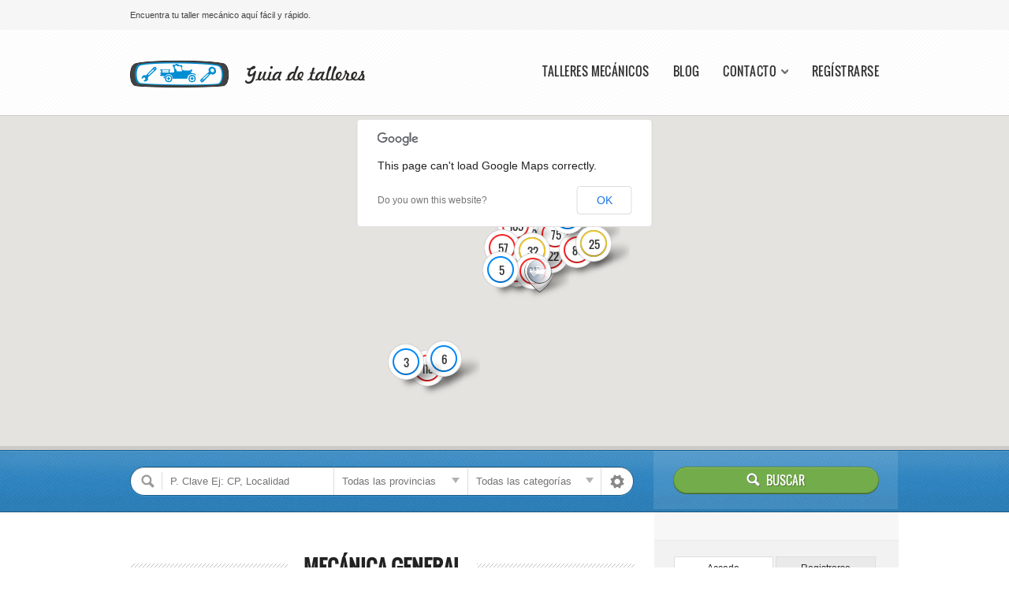

--- FILE ---
content_type: text/css
request_url: https://www.guiadetalleres.es/wp-content/themes/directory/style.css?1768893942
body_size: 21449
content:
/*
Theme Name: Directory
Theme URI: http://preview.ait-themes.com/directory/wp1
Author: AitThemes
Author URI: http://www.ait-themes.com
Description: Follow us on <a href="http://themeforest.net/user/ait/follow">Themeforest</a> or <a href="http://twitter.com/AitThemes">Twitter</a>
Version: 3.12
License: GNU General Public License
License URI: http://www.gnu.org/licenses/gpl.html
*/

/* *************************************
 *    !!! Do not edit this file !!!    *
 * Please edit style.less.css instead. *
 * *********************************** */


html,body,div,span,applet,object,iframe,h1,h2,h3,h4,h5,h6,p,blockquote,pre,a,abbr,acronym,address,big,cite,code,del,dfn,em,img,ins,kbd,q,s,samp,small,strike,strong,sub,sup,tt,var,b,u,i,center,dl,dt,dd,ol,ul,li,fieldset,form,label,legend,table,caption,tbody,tfoot,thead,tr,th,td,article,aside,canvas,details,embed,figure,figcaption,footer,header,hgroup,menu,nav,output,ruby,section,summary,time,mark,audio,video{margin:0;padding:0;border:0;font-size:100%;font:inherit;vertical-align:baseline;}article,aside,details,figcaption,figure,footer,header,hgroup,menu,nav,section{display:block;}body{line-height:1;}ol,ul{list-style:none;}blockquote,q{quotes:none;}blockquote:before,blockquote:after,q:before,q:after{content:'';content:none;}table{border-collapse:collapse;border-spacing:0;}html,div,map,dt,isindex,form{display:block;}header,nav,article,footer,address{display:block;}@font-face{font-family:'Oswald';font-style:normal;font-weight:400;src:local('Oswald Regular'),local('Oswald-Regular'),url(https://fonts.gstatic.com/s/oswald/v10/yg0glPPxXUISnKUejCX4qfesZW2xOQ-xsNqO47m55DA.woff2) format('woff2');unicode-range:U 0100 -024 F,U 1 E00-1EFF,U 20 A0-20AB,U 20 AD-20CF,U 2 C60-2C7F,U A720-A7FF;}@font-face{font-family:'Oswald';font-style:normal;font-weight:400;src:local('Oswald Regular'),local('Oswald-Regular'),url(https://fonts.gstatic.com/s/oswald/v10/pEobIV_lL25TKBpqVI_a2w.woff2) format('woff2');unicode-range:U 0000 -00 FF,U 0131,U 0152 -0153,U 02 C6,U 02 DA,U 02 DC,U 2000 -206 F,U 2074,U 20 AC,U 2212,U 2215,U E0FF,U EFFD,U F000;}body{background:#ffffff url("  ") repeat left top scroll;color:#777777;line-height:18px;width:100%;min-width:1000px;font-family:arial;font-size:12px;}.clearfix:after,.clear:after,blockquote:after{content:".";display:block;height:0;overflow:hidden;clear:both;visibility:hidden;}embed,iframe,object{border:0;width:100%;max-width:100%;}.center{text-align:center;}.aligncenter{display:block !important;margin:auto auto 20px;text-align:center;}.alignleft{float:left;margin:0 20px 20px 0;}.alignright{float:right;margin:0 0 20px 20px;}.left{float:left;}.right{float:right;}.clear{clear:both;}.cleanmargin{margin:0 !important;}.cleanmargin-bottom{margin-bottom:0 !important;}.cleanpadding{padding:0 !important;}.clean-line{line-height:normal !important;}a{color:#2877ae;text-decoration:none;}a:focus,a:active,a:hover{text-decoration:none;}small{font-size:11px;line-height:16px;}strong,b,.bold{font-weight:bold;color:#333333;}.normal{font-weight:normal;}.hidden{display:none;}pre,code{font-family:"Lucida Sans Typewriter","Lucida Console";line-height:16px;}.frame pre{line-height:20px;background:url('design/img/pre-code.png');margin:-10px -10px -1px -10px;padding:10px;overflow:auto;}.frame code{margin-bottom:10px;}.frame pre code{margin-bottom:0;}.size-80{width:80px;}.size-100{width:100px;}.size-120{width:120px;}.size-140{width:140px;}h1 a,h2 a,h3 a,h4 a,h5 a,h6 a,h1 a:hover,h2 a:hover,h3 a:hover,h4 a:hover,h5 a:hover,h6 a:hover{text-decoration:none;}#main h1{font-family:'Oswald';font-size:26px;margin:0 0 10px 0;font-weight:bold;}#main h2{font-size:22px;margin:0 0 10px 0;font-weight:normal;}#main h3{font-size:18px;margin:0 0 10px 0;font-weight:bold;}#main h4{font-size:16px;margin:0 0 10px 0;font-weight:normal;}#main h5{font-size:12px;margin:0 0 10px 0;font-weight:bold;}#main h6{font-size:12px;margin:0 0 10px 0;font-weight:normal;}#main h1.entry-title{background:url('design/img/title-striped-bg.png') repeat-x 0 15px;line-height:40px;margin:0 0 10px 0;text-align:center;text-transform:uppercase;}h1.entry-title a,h1.entry-title span{background:#ffffff;padding:0 20px;}#main h2.subcategories-title{color:#222222;font-family:'Oswald';font-size:18px;line-height:normal;margin:0 0 10px;font-weight:bold;}hr{background:url('design/img/title-striped-bg.png') repeat-x;border:0;clear:both;height:10px;margin-bottom:30px;}cite,em,i{font-style:italic;}blockquote{font-family:Georgia,"Bitstream Charter",serif;font-style:italic;font-weight:normal;}blockquote em,blockquote i,blockquote cite{font-style:normal;}blockquote cite{color:#666666;font:12px "Helvetica Neue",Helvetica,Arial,sans-serif;font-weight:300;letter-spacing:0.05em;text-transform:uppercase;}abbr,acronym,dfn{border-bottom:1px dotted #666666;cursor:help;}address{display:block;margin:0 0 220px;}ins{background:#fff9c0;text-decoration:none;}sup,sub{font-size:10px;height:0;line-height:1;position:relative;vertical-align:baseline;}sup{bottom:1ex;}sub{top:.5ex;}.defaultContentWidth{max-width:1000px;margin-left:auto;margin-right:auto;position:relative;}#page{margin:0 auto;}#tagLineHolder{background:#f6f6f6;font-size:11px;padding:7px 0;}#tagLineHolder .info{color:#444444;line-height:24px;padding-left:25px;}#page.narrow{width:1000px;-webkit-box-shadow:0 1px 3px rgba(0,0,0,0.2);box-shadow:0 1px 3px rgba(0,0,0,0.2);}#branding{background:#ffffff url('design/img/header-bg_pattern.png') repeat;box-shadow:0 1px 0 rgba(0,0,0,0.1);position:relative;z-index:1;}#logo{padding:35px 0 35px 25px;}#logo img{display:block;}.wpml-switch{margin:2px 20px 0 0;}.language-button{display:none;}#language-bubble li{display:inline-block;margin-right:5px;}#language-bubble .lang img{margin-right:5px;vertical-align:middle;}#ait-dir-register-notifications{padding:7px 0;}#ait-dir-register-notifications .message{padding-left:25px;width:975px;}#ait-dir-register-notifications.info{background:#3bbf08;color:#ffffff;}#ait-dir-register-notifications.error{background:#dc1b1b;color:#ffffff;}#ait-dir-register-notifications .close{background:url('design/img/notification-close-inv.png') no-repeat;cursor:pointer;float:right;height:16px;margin-right:30px;width:16px;}#access{display:block;float:right;margin:38px 25px 38px 0;max-width:700px;}#access ul{font-size:15px;list-style:none;margin:0;}#access li{float:left;position:relative;}#access a{color:#333333;display:block;margin:5px 0 5px 20px;padding-bottom:1px;}#access ul ul{-moz-box-shadow:0 0 0 1px rgba(0,0,0,0.15);-webkit-box-shadow:0 0 0 1px rgba(0,0,0,0.15);box-shadow:0 0 0 1px rgba(0,0,0,0.15);display:none;margin:0;position:absolute;left:20px;width:188px;z-index:99999;top:26px;}#access ul ul ul{left:100%;top:0;}#access ul ul a{border-bottom:1px solid #eeeeee;color:#444444;font-size:13px;font-weight:normal;height:auto;width:168px;}#access .sub-menu li:last-child > a{border-bottom:0;}#access li:hover > a,#access ul ul:hover > a,#access ul li.current-menu-item > a,#access a:focus{color:#73ac4b;cursor:pointer;}#access .sub-menu li{background:#ffffff;}#access .sub-menu li:hover{background:#f2f8fc;}#access .sub-menu a{margin:0 10px;padding:9px 0;}#access .sub-menu a:hover{color:#000000;}.mainmenu > ul > li.current-menu-item > a,.mainmenu > ul > li:hover > a{text-decoration:underline;text-shadow:1px 1px 0 rgba(255,255,255,0.9);}.mainmenu > ul > li{margin-left:10px;}.mainmenu > ul > li > a{font-family:'Oswald';font-size:15px;letter-spacing:0.03em;text-transform:uppercase;}#access ul > li > a.has-submenu{background:url('design/img/has-submenu-down.png') no-repeat right center;padding-right:15px;}#access ul > li > ul > li > a.has-submenu{background:url('design/img/has-submenu.png') no-repeat right center;padding-right:0;}.assistive-text{position:absolute !important;clip:rect(1px 1px 1px 1px);clip:rect(1px,1px,1px,1px);}#access a.assistive-text:active,#access a.assistive-text:focus{background:#eeeeee;border-bottom:1px solid #dddddd;color:#1982d1;clip:auto !important;font-size:12px;position:absolute;text-decoration:underline;top:0;left:7.6%;}.responsive-menu{display:none;}ul.social-icons{padding-right:25px;}.social-icons li{line-height:0;margin-left:10px;}.social-icons li a{display:inline-block;line-height:0;}.social-icons li a:hover{opacity:0.8;}#directory-main-bar{position:relative;z-index:0;}#directory-main-bar:after{background:rgba(0,0,0,0.1);content:"";position:absolute;bottom:0;left:0;height:5px;width:100%;}.directory-map-labels{overflow:visible !important;}#directory-main-bar .spinner{display:none;}.marker-holder{position:relative;left:0;width:10px;height:10px;}.marker-content{width:280px;position:absolute;bottom:0;background:#ffffff;border:4px solid #ffffff;box-shadow:2px 2px 3px -1px rgba(0,0,0,0.4),0 0 0 1px rgba(0,0,0,0.25) inset;}.map-item-info{padding:15px;}.with-image .map-item-info{width:130px;}.map-item-info .title{color:#333333;font-size:12px;font-weight:bold;}.map-item-info .address{border-bottom:1px dotted #cccccc;margin-bottom:10px;padding-bottom:5px;}.marker-content img{float:right;padding:1px;}.marker-content .arrow{background:url('design/img/map-pin-description.png') no-repeat;bottom:-21px;left:28px;height:22px;position:absolute;width:37px;}.marker-content .close{cursor:pointer;background:#ffffff url('design/img/map-icon/pop_up-close.png') no-repeat center;border-radius:10px;box-shadow:0 0 1px rgba(0,0,0,0.8);height:10px;margin:auto;padding:4px;position:absolute;right:-9px;top:-9px;width:10px;z-index:1000;}.map-item-info a.more-button{background:#73ac4b;background:-moz-linear-gradient(#73ac4b,#6ca146);background:-o-linear-gradient(#73ac4b,#6ca146);background:-webkit-gradient(linear,0% 0%,0% 100%,from(#73ac4b),to(#6ca146));background:-webkit-linear-gradient(#73ac4b,#6ca146);border:1px solid #679a43;box-shadow:0 1px 0 #88bc64 inset;color:#ffffff;display:inline-block;font-size:10px;font-weight:bold;padding:3px 10px;text-shadow:1px 1px 0 #527a35;text-decoration:none;}.map-item-info a.more-button:hover{background:#60903f;background:-moz-linear-gradient(#73ac4b,#60903f);background:-o-linear-gradient(#73ac4b,#60903f);background:-webkit-gradient(linear,0% 0%,0% 100%,from(#73ac4b),to(#60903f));background:-webkit-linear-gradient(#73ac4b,#60903f);border:1px solid #5b883c;box-shadow:0 1px 0 #96c376 inset;text-shadow:1px 1px 0 #46692e;}.cluster{color:#333333;cursor:pointer !important;font-family:'Oswald';font-size:14px;text-align:center;}.cluster-1{background-image:url('design/img/map-icon/cluster-m1.png');width:90px;height:80px;line-height:79px;}.cluster-2{background-image:url('design/img/map-icon/cluster-m2.png');width:90px;height:80px;line-height:79px;}.cluster-3{background-image:url('design/img/map-icon/cluster-m3.png');width:90px;height:80px;line-height:79px;}.draggable-toggle-button{cursor:pointer;background-color:#ffffff;z-index:1000;position:absolute;bottom:20px;right:10px;padding:10px;}#directory-search{background:#308ecf url('design/img/search_bg_pattern.png') repeat;border-top:1px solid #1e5b85;border-bottom:1px solid #1e5b85;border-top:1px solid #0a5c93;box-shadow:0 1px 0 rgba(255,255,255,0.1) inset,0 -33px 16px -10px rgba(0,0,0,0.05) inset,0 33px 18px -10px rgba(250,250,250,0.1) inset,0 -10px 1px -10px rgba(0,0,0,0.3) inset;}#directory-search .defaultContentWidth{width:1000px;}#dir-search-inputs{float:left;padding:20px 25px;width:639px;}#dir-holder{background:#ffffff;border:1px solid #1e5b85;border-radius:40px;box-shadow:0 1px 0 #cccccc inset,0 2px 0 -1px #3892d1;padding-right:40px;position:relative;-moz-box-sizing:border-box;-webkit-box-sizing:border-box;box-sizing:border-box;width:100%;}#dir-holder:before{background:#dcdcdc;content:"";display:block;position:absolute;left:39px;height:23px;top:6px;width:1px;}.dir-holder-wrap{width:100%;}.dir-holder-wrap:after{content:".";display:block;height:0;overflow:hidden;clear:both;visibility:hidden;}#dir-holder input{display:block;background:url('design/img/search_input-loupe.png') no-repeat 13px center;font-size:13px;height:35px;line-height:1;padding:0 10px 0 50px;vertical-align:top;position:relative;width:auto;max-width:220px;}#dir-holder input#dir-searchinput-text{float:left;}#dir-holder input#dir-searchinput-category,#dir-holder input#dir-searchinput-location{background:url('design/img/search_input-arrow.png') no-repeat right 13px;border-left:1px solid #dcdcdc !important;float:right;margin:0 10px 0 0;padding:0 10px;width:139px;}#dir-holder span.ui-helper-hidden-accessible{display:none;}ul.ui-autocomplete{position:absolute;max-height:300px;overflow-y:auto;background:#ffffff;border:1px solid #cfcfcf;border-top:0;box-shadow:1px 1px 2px rgba(0,0,0,0.1);width:172px !important;}ul.ui-autocomplete li{border-bottom:1px dotted #cfcfcf;margin:0 10px;padding:5px 0;}ul.ui-autocomplete li:hover{background:#e9e9e9;margin:0;padding:5px 10px;}ul.ui-autocomplete li:last-child{border:0;}ul.ui-autocomplete li a{background:none !important;border:none !important;color:#222222 !important;display:block;text-decoration:none;}#directory-search .reset-ajax{background:url('design/img/ico-style3.png') no-repeat;cursor:pointer;display:none;height:20px;float:right;left:220px;margin:8px;position:absolute;width:20px;}#dir-holder span label[for=dir-searchinput-text]{left:50px !important;top:10px !important;font-size:14px !important;border:none !important;}#dir-holder span label[for=dir-searchinput-category]{left:10px !important;top:10px !important;font-size:14px !important;border:none !important;}#dir-holder span label[for=dir-searchinput-location]{left:10px !important;top:10px !important;font-size:14px !important;border:none !important;}span.for-dir-searchinput-location{left:260px;position:absolute !important;top:0;}span.for-dir-searchinput-category{left:430px;position:absolute !important;top:0;}.dir-searchinput-settings{background:url('design/img/search_input-settings.png') no-repeat center center;border-left:1px solid #dcdcdc;border-radius:0 20px 20px 0;cursor:pointer;height:35px;margin-right:0;position:absolute;right:0;top:0;width:40px;z-index:0;}.dir-searchinput-settings:hover{background:#efefef url('design/img/search_input-settings.png') no-repeat center center;}.dir-searchinput-settings .icon{height:35px;width:40px;}#dir-search-button{background:rgba(255,255,255,0.1);float:left;padding:20px 25px;width:260px;}#dir-search-button input{background:#73ac4b url('design/img/search_button-loupe.png') no-repeat 92px center;background:-moz-linear-gradient(#73ac4b,#6ca146) url('design/img/search_button-loupe.png') no-repeat 92px center;background:-o-linear-gradient(#73ac4b,#6ca146) url('design/img/search_button-loupe.png') no-repeat 92px center;background:-webkit-gradient(linear,0% 0%,0% 100%,from(#73ac4b),to(#6ca146)) url('design/img/search_button-loupe.png') no-repeat 92px center;background:-webkit-linear-gradient(#73ac4b,#6ca146) url('design/img/search_button-loupe.png') no-repeat 92px center;border:1px solid #5b883c;box-shadow:0 1px 0 #88bc64 inset,0 1px 0 #46692e;border-radius:40px;color:#ffffff;display:inline-block;font-family:'Oswald';font-size:15px;padding:5px 8px 5px 32px;text-shadow:1px 1px 0 #527a35;text-decoration:none;text-transform:uppercase;width:261px;}#dir-search-button input:hover{background:#6ca146 url('design/img/search_button-loupe.png') no-repeat 92px center;background:-moz-linear-gradient(#73ac4b,#60903f) url('design/img/search_button-loupe.png') no-repeat 92px center;background:-o-linear-gradient(#73ac4b,#60903f) url('design/img/search_button-loupe.png') no-repeat 92px center;background:-webkit-gradient(linear,0% 0%,0% 100%,from(#73ac4b),to(#60903f)) url('design/img/search_button-loupe.png') no-repeat 92px center;background:-webkit-linear-gradient(#73ac4b,#60903f) url('design/img/search_button-loupe.png') no-repeat 92px center;border:1px solid #5b883c;box-shadow:0 1px 0 #96c376 inset,0 1px 0 #3a5726;cursor:pointer;}#dir-search-advanced{background:#ffffff;border:1px solid #afafaf;box-shadow:1px 1px 0 rgba(80,80,80,0.2);color:#333333;display:block;padding:20px;position:absolute;right:0;top:-194px;z-index:999;width:300px;}#dir-search-advanced:before{border-color:#ffffff transparent transparent;border-style:solid;border-width:8px 7px 0;bottom:-8px;content:"";height:0;position:absolute;right:13px;width:0;}#dir-search-advanced .text{border-bottom:1px solid #cccccc;font-size:13px;font-weight:bold;margin:0 auto 10px;padding:0 0 5px;text-transform:uppercase;}.text-geo-radius{margin-bottom:10px;}.geo-radius{float:left;font-weight:bold;}input#dir-searchinput-geo-radius{background:none !important;border:none !important;box-shadow:none !important;color:#222222;float:right;font-size:12px;font-weight:bold;height:auto;line-height:17px;margin:0;padding:1px 5px 0;text-align:right;width:50px !important;}.text-geo-radius .metric{display:inline-block;float:right;}#dir-searchinput-geo{display:none !important;}#dir-search-advanced .geo-slider .ui-slider-handle{border:1px solid #cccccc !important;height:15px;width:10px;}#dir-search-advanced .geo-slider .ui-state-hover,#dir-search-advanced .geo-slider .ui-state-focus{background:#73ac4b;border:1px solid #5b883c !important;}#dir-search-advanced .geo-slider .ui-widget-content{background:#dedede;}.geo-slider{background:#fdfdfd;border:1px solid #d6d6d6;margin-bottom:20px;}.ui-slider.ui-widget{margin:10px auto;text-align:center;width:90%;}.iphone-style{border-radius:2px 2px 5px 5px !important;float:right;height:26px !important;}#dir-search-advanced-close{background:#ffffff url('design/img/ico-style3.png') no-repeat;border:1px solid #cccccc;border-radius:10px;cursor:pointer;height:20px;position:absolute;right:-10px;top:-10px;width:20px;}#main{background:#ffffff;display:table;}#wrapper-row{display:table-row;}#primary{display:table-cell;vertical-align:top;}#content{padding:50px 25px 0;width:639px;}.onecolumn #content{width:950px;}#secondary{background:#f7f7f7;display:table-cell;padding:55px 25px 0;vertical-align:top;width:260px;}.advertising-box img{border:0 !important;}#advertising-box-1 .defaultContentWidth > div{padding:20px 0 20px 25px;}#advertising-box-2{padding:0 0 20px;}#advertising-box-3{padding:0 0 20px;}#advertising-box-4{padding:0 0 20px 0;}.category-breadcrumb{margin-top:-10px;margin-bottom:20px;text-align:center;}.category-breadcrumb span{padding:0 0 0 3px;}.category-breadcrumb a{text-decoration:none;}.category-breadcrumb a:hover{text-decoration:underline;}.category-breadcrumb span.here{display:none;}ul.subcategories{list-style:none;margin:0;}ul.subcategories li{display:inline-block;margin-right:40px;margin-bottom:30px;width:184px;vertical-align:top;}ul.subcategories li:nth-child(3n){margin-right:0;}ul.subcategories li h3 a{color:#222222;font-family:'Oswald';font-size:15px;font-weight:normal;}.onecolumn ul.subcategories li,.onecolumn ul.subcategories li:nth-child(3n){margin-right:65px;}.onecolumn ul.subcategories li:nth-child(4n){margin-right:0;}.category-wrap-table{display:table;}.category-wrap-row{display:table-row;}ul.subcategories li .icon{display:table-cell;height:35px;width:35px;vertical-align:top;}ul.subcategories li .description{display:table-cell;padding-left:20px;vertical-align:top;}ul.items{list-style:none;margin:0;}ul.items li{margin-bottom:30px;}.items .thumbnail,.item-image{display:inline-block;float:left;margin-right:20px;position:relative;}.items .thumbnail img,.item-image img{background:#cfcfcf;border:1px solid #b6b6b6;padding:5px;}.items .thumbnail .comment-count{background:#f5f5f5;border:1px solid #dcdcdc;border-radius:5px;font-weight:bold;padding:3px 12px;position:absolute;right:-5px;text-align:center;top:-5px;}.items .description{width:100%;}.items .item.featured .thumbnail img{background:#73ac4b;border:1px solid #5b883c;}.items .item.featured .thumbnail:before{background:#73ac4b;bottom:11px;color:#ffffff;content:"Destacados";font-weight:bold;padding:2px 5px 0;position:absolute;right:1px;text-shadow:1px 1px 0 rgba(0,0,0,0.3);}.dir-sorting{border-bottom:1px dotted #cfcfcf;margin-bottom:30px;padding-bottom:20px;}.dir-sorting .label{color:#2877ae;float:left;font-family:'Oswald';font-size:18px;padding-top:5px;}.dir-sorting form{float:right;}.dir-sorting .count,.dir-sorting .sortby,.dir-sorting .sort{display:inline-block;padding-right:20px;}.dir-sorting form div:last-child{padding-right:0;}.dir-sorting label{color:#222222;font-weight:bold;padding-right:5px;}.dir-sorting select{background:#cfcfcf;border:1px solid #9c9c9c;border-radius:20px;box-shadow:0 1px 0 rgba(255,255,255,0.3) inset;color:#333333;display:inline-block;font-size:12px;padding:4px 5px;text-decoration:none;text-shadow:1px 1px 0 rgba(255,255,255,0.6);}.contact-owner,.claim-listing-button{background:#73ac4b;border:1px solid #5b883c;color:#ffffff;display:block;font-family:'Oswald';font-size:12px;margin-top:5px;padding:5px 10px;text-align:center;text-shadow:1px 1px 0 #527a35;text-transform:uppercase;}.contact-owner:hover,.claim-listing-button:hover{background:#6ca146;border:1px solid #5b883c;cursor:pointer;}.contact-owner-popup #cboxTitle,.contact-owner-popup #cboxClose,.claim-listing-popup #cboxTitle,.claim-listing-popup #cboxClose{display:none !important;}.contact-owner-popup .pp_content,.claim-listing-popup .pp_content{padding:20px 20px 10px;-moz-box-sizing:border-box;box-sizing:border-box;height:auto !important;}.contact-owner-popup .pp_close,.claim-listing-popup .pp_close{right:40px;top:-48px;}.contact-owner-popup h3,.claim-listing-popup h3{font-size:15px;font-family:'Oswald';margin-bottom:20px;text-transform:uppercase;}.contact-owner-popup .input,.claim-listing-popup .input{display:inline-block;margin:0 9px 10px 0;position:relative;}.contact-owner-popup .input:nth-child(4),.claim-listing-popup .input:nth-child(4){margin-right:0;}.contact-owner-popup label,.claim-listing-popup label{left:10px;position:absolute;top:6px;}.contact-owner-popup input,.contact-owner-popup textarea,.claim-listing-popup input,.claim-listing-popup textarea{background:#ffffff;border:1px solid #c8c8c8 !important;-webkit-box-shadow:0 -16px 3px -15px rgba(0,0,0,0.1) inset;-moz-box-shadow:0 -16px 3px -15px rgba(0,0,0,0.1) inset;box-shadow:0 -16px 3px -15px rgba(0,0,0,0.1) inset;color:#333333;padding:6px 10px !important;width:123px;}.contact-owner-popup textarea,.claim-listing-popup textarea{width:437px;}.contact-owner-popup button,.claim-listing-popup button{background:#73ac4b !important;border:1px solid #5b883c !important;color:#ffffff;font-family:'Oswald';font-size:14px;height:37px;margin:10px 0 10px;text-shadow:0 1px 0 #173e77;text-transform:uppercase;width:130px !important;}.contact-owner-popup button:hover,.claim-listing-popup button:hover{background:#6ca146 !important;border:1px solid #5b883c !important;cursor:pointer;}.contact-owner-popup .success,.contact-owner-popup .validator,.contact-owner-popup .server,.claim-listing-popup .success,.claim-listing-popup .validator,.claim-listing-popup .server{display:none;font-weight:bold;text-shadow:1px 1px 0 #ffffff;}.contact-owner-popup .messages,.claim-listing-popup .messages{margin-top:10px;}.contact-owner-popup .validator,.claim-listing-popup .validator{color:#dd0000;}.contact-owner-popup .success,.claim-listing-popup .success{color:#6ca146;}.claim-listing-popup input,.claim-listing-popup textarea{width:201px;}.claim-listing-popup textarea{width:437px;}.claim-listing-popup .input:nth-child(3),.claim-listing-popup .input:nth-child(5){margin-right:0;}.claim-listing-popup .input:nth-child(4){margin-right:9px;}.claim-listing-popup .pp_close{top:-58px;}.item-share{background:#f7f7f7;border:1px solid #cfcfcf;margin-bottom:30px;}.social-item{-moz-box-sizing:border-box;-webkit-box-sizing:border-box;box-sizing:border-box;border-right:1px dashed #cfcfcf;display:inline-block;padding:8px 0 7px;text-align:center;width:32%;}.social-item:last-child{border:0;}.social-item .twitter-share-button{width:78px !important;}.social-item #___plusone_0 iframe{width:66px !important;}.item-info{float:left;width:303px;}.item-address,.item-hours{padding:0 0 20px 50px;}dl.item-address dt{float:left;font-weight:bold;padding-bottom:10px;width:80px;}dl.item-address dt.title{float:none;padding:0;width:100%;}dl.item-address dd{padding-bottom:10px;padding-left:80px;}.item-address{background:url('design/img/item-icon-adress.png') no-repeat;}.item-hours{background:url('design/img/item-icon-open_hours.png') no-repeat;}.item-hours .day{float:left;font-weight:bold;width:80px;}.item-hours .data{word-spacing:0.4em;}.item-info h4{border-bottom:1px dotted #cfcfcf;padding-bottom:10px;}.item-map{border:1px solid #cfcfcf;float:right;margin-bottom:30px;}.item-alternative-content{padding-bottom:20px;}.hentry,.no-results{position:relative;}.blog .sticky .entry-header .entry-meta{clip:rect(1px 1px 1px 1px);clip:rect(1px,1px,1px,1px);position:absolute !important;}.entry-title{clear:both;font-weight:bold;}.entry-title,.entry-title a{color:#222222;text-decoration:none;}.entry-title a:hover,.entry-title a:focus,.entry-title a:active{color:#2877ae;}.entry-meta{border-bottom:1px dotted #cfcfcf;clear:both;font-size:12px;line-height:18px;margin-bottom:10px;padding-bottom:5px;position:relative;}.entry-meta a{border-right:1px solid #cfcfcf;font-weight:bold;margin-right:5px;padding-right:9px;text-decoration:none;}a.post-edit-link,.comment-edit-link{background:#73ac4b;border:1px solid #578138;color:#ffffff;float:right;font-size:10px;line-height:15px;margin:0;padding:0 5px;text-decoration:none;text-shadow:1px 1px 0 #5b883c;text-transform:uppercase;}a.post-edit-link:hover,.comment-edit-link:hover{background:#578138;border:1px solid #486c2f;}.comment-reply-link{background:#2877ae;border:1px solid #1d557c;color:#ffffff;float:right;font-size:10px;line-height:15px;margin:0;padding:0 5px;text-decoration:none;text-shadow:1px 1px 0 #1e5b85;text-transform:uppercase;}.comment-reply-link:hover{background:#1d557c;border:1px solid #174463;}.cat-links{max-width:330px;}.cat-links a{border:0;margin:0;padding:0;}.single-author .entry-meta .by-author{display:none;}.entry-meta .sep{display:inline-block;height:16px;text-indent:-999px;width:16px;}.entry-meta span{display:inline-block;vertical-align:top;}.blog-date{background:url('design/img/blog-icon-date.png') no-repeat left center;}.blog-author{background:url('design/img/blog-icon-user.png') no-repeat left center;}.blog-categories{background:url('design/img/blog-icon-tag.png') no-repeat left center;}img[class*="align"],img[class*="wp-image-"],img[class*="attachment-"]{height:auto;}img.size-full,img.size-large{height:auto;}.entry-content img.wp-smiley{border:none;margin-bottom:0;margin-top:0;padding:0;}img[class*="align"],img[class*="wp-image-"],#content .gallery .gallery-icon img{border:1px solid #cfcfcf;}.wp-caption img{border-color:#eeeeee;}a:focus img[class*="align"],a:hover img[class*="align"],a:active img[class*="align"],a:focus img[class*="wp-image-"],a:hover img[class*="wp-image-"],a:active img[class*="wp-image-"],#content .gallery .gallery-icon a:focus img,#content .gallery .gallery-icon a:hover img,#content .gallery .gallery-icon a:active img{border-color:#2877ae;position:relative;}a:focus img[class*="align"]:before,a:hover img[class*="align"]:before,a:active img[class*="align"]:before,a:focus img[class*="wp-image-"]:before,a:hover img[class*="wp-image-"]:before,a:active img[class*="wp-image-"]:before,#content .gallery .gallery-icon a:focus img:before,#content .gallery .gallery-icon a:hover img:before,#content .gallery .gallery-icon a:active img:before{background:#73ac4b url(design/img/img-zoom.png) no-repeat center center;border-color:#2877ae;}.wp-caption a:focus img,.wp-caption a:active img,.wp-caption a:hover img{background:#ffffff;border-color:#dddddd;}.post-password-required .entry-header .comments-link{margin:1.625em 0 0;}.post-password-required input[type=password]{margin:0.8125em 0;}.post-password-required input[type=password]:focus{background:#f7f7f7;}.comments-link{float:right;margin-left:10px;}.entry-meta .comments-link a{background:url(design/img/blog-icon-comment2.png) no-repeat left center;border:0;color:#73ac4b;font-family:'Oswald';font-size:14px;font-weight:normal;margin:0;padding:0 0 0 20px;text-decoration:none;}.entry-header .comments-link a:hover,.entry-header .comments-link a:focus,.entry-header .comments-link a:active{background-color:#1982d1;color:#ffffff;color:rgba(255,255,255,0.8);}.entry-header .comments-link .leave-reply{visibility:hidden;}#content nav{border-top:1px dotted #cfcfcf;clear:both;margin:0 -25px;overflow:hidden;padding:19px 25px 20px;}#content nav#nav-above{border-top:0;border-bottom:1px dotted #cfcfcf;margin-bottom:30px;margin-top:-50px;display:none;}#content nav a,#content nav span.current{background:#cfcfcf;border:1px solid #9c9c9c;border-radius:20px;box-shadow:0 1px 0 rgba(255,255,255,0.3) inset;color:#333333;display:inline-block;font-size:12px;font-weight:bold;margin:0 3px;padding:4px 10px;text-decoration:none;text-shadow:1px 1px 0 rgba(255,255,255,0.6);}#content nav a:hover{background:#b6b6b6;border:1px solid #838383;}#content nav span.current{background:#73ac4b;border:1px solid #5b883c;color:#ffffff;text-shadow:1px 1px 0 rgba(0,0,0,0.4);}#nav-above{padding:0 0 20px;}#nav-above{display:none;}.paged #nav-above{display:block;}.nav-previous{float:left;width:50%;}.nav-next{float:right;text-align:right;width:50%;}#content nav .meta-nav{font-weight:normal;}.page_nav{text-align:center;}.prev.page-numbers{float:left;margin:0 !important;}.next.page-numbers{float:right;margin:0 !important;}#colophon{background:#f9f9f9;border-top:1px solid #cfcfcf;clear:both;}#supplementary{padding:40px 0 0;overflow:hidden;}#site-generator{background:#f9f9f9;border-top:1px solid #dddddd;color:#666666;font-size:12px;line-height:18px;text-align:center;}#site-generator .sep{background:url(design/img/wordpress.png) center left no-repeat;color:transparent;display:inline-block;height:16px;line-height:16px;margin:0 7px;width:16px;}#footer-text{float:left;padding:15px 0 15px 25px;text-shadow:1px 1px 0 rgba(255,255,255,0.9);}nav.footer-menu{float:right;padding:15px 25px 15px 0;}nav.footer-menu li{display:inline;margin-left:10px;}#site-generator nav.footer-menu li a{color:#333333;text-decoration:none;text-shadow:1px 1px 0 rgba(255,255,255,0.9);}#site-generator nav.footer-menu li a:hover,#site-generator nav.footer-menu li.current-menu-item a,#site-generator nav.footer-menu li.current_page_item a{color:#73ac4b;font-weight:bold;}.widget_calendar h2.widget-title{display:none;}aside.widget{padding-bottom:30px;clear:both;}#main aside h3.widget-title{background:url(design/img/title-solid-bg.png) center center repeat-x;color:#222222;line-height:30px;font-family:'Oswald';font-size:15px;font-weight:normal;margin:0 0 1px 0;padding:0;text-align:center;text-transform:uppercase;}aside h3.widget-title span{background:#f7f7f7;padding:0 20px;}aside h3.widget-title:after{content:".";display:block;height:0;overflow:hidden;clear:both;visibility:hidden;}aside h3.widget-title a{color:#222222;text-decoration:none;}aside h3.widget-title a:hover{color:#222222;text-decoration:none;}.widgets{color:#777777;height:auto;position:relative;width:auto;}.widget-area{margin:0 25px;}.widgets .widget-container{display:inline-block;padding:0 60px 20px 0;vertical-align:top;width:196px;}footer .widget-container{-moz-box-sizing:border-box;-webkit-box-sizing:border-box;box-sizing:border-box;}.widgets .widget-container:last-child{padding-right:0;}.widgets a{color:#2877ae;text-decoration:none;}.widgets a:hover{color:#222222 !important;text-decoration:underline;}.widgets h2.widget-title{font-family:'Oswald';font-weight:normal;color:#222222;font-size:16px;margin:0 0 10px;text-transform:uppercase;}.widgets h2.widget-title a{color:#222222;text-decoration:none;}.widgets h2.widget-title a:hover{color:#222222;text-decoration:none;}.widgets .col-1{width:240px;}.widgets .col-2{width:230px;}.widgets .col-3{width:220px;}.widgets .col-4{width:257px;}.widgets .col-5{width:202px;}.widgets .col-6{width:202px;}.widget_posts{margin:0 0 6px 0;padding:0;}.widget_posts .postitem{background:url("") repeat;margin-bottom:1px;padding-bottom:10px;padding-top:10px;}.widget_posts .thumb-wrap{margin-bottom:10px;}.widget_posts .thumb-wrap.fr{float:right;margin-top:2px;margin-left:12px;margin-bottom:0;}.widget_posts .thumb-wrap.fl{float:left;margin-top:2px;margin-right:12px;margin-bottom:0;}.widget_posts a{display:block;}.widget_posts img{background:#ffffff;display:block;border:1px solid #cccccc;padding:3px;}.widget_posts h3{font-size:12px;margin:0;line-height:20px;font-weight:bold;}.widget_posts h3 a{color:#2877ae;text-decoration:none;}.widget_posts h3 a:hover{background:none;color:#222222;text-decoration:underline;}.widget_posts p{color:#222222;font-size:11px;line-height:16px;}.sidebar .widget_posts .postitem{padding-left:15px;padding-right:15px;}.widget_posts .postitem h3{font-size:12px !important;line-height:15px;margin:0 0 5px !important;}#main aside.widget_calendar h3.widget-title{display:none;}.widget_calendar #calendar_wrap{overflow:hidden;position:relative;}.widget_calendar table{width:100%;font-size:12px;}.widget_calendar caption{margin-bottom:1px;color:#5e5e5e;font-family:'Oswald';font-size:12px;line-height:20px;padding:4px 6px;text-shadow:1px 1px 0 #ffffff;}.widget_calendar tbody{background:#f0f0f0;}.widget_calendar td,.widget_calendar th{border:1px solid #e1e1e1;color:#222222;font-size:11px;padding:0 0;line-height:22px;text-align:center;width:14%;}.widget_calendar td.pad{background:#e3e3e3;}.widget_calendar tfoot td.pad{background:none;}.widget_calendar td:first-child,.widget_calendar th:first-child{border-left:none;}.widget_calendar thead th{background:#e2e2e2 !important;border-bottom-color:#c3c3c3;border-top-color:#fefefe;border-width:1px 0 1px 0;color:#666666 !important;font-size:11px;font-weight:bold;}.widget_calendar tbody td:hover{cursor:default;}.widget_calendar tbody td a{color:#ffffff;background:#333333;text-decoration:none;text-shadow:none;display:block;font-weight:bold;}.widget_calendar tbody td a:hover{color:#ffffff;background:#2877ae;text-decoration:none;}.widget_calendar td#today{color:#222222;font-weight:bold;background:#ffffff;border-bottom:2px solid #2877ae;}.widget_calendar td#today a{color:#ffffff;}.widget_calendar tfoot td{padding-top:0;padding-bottom:0;border-width:0;height:0;line-height:0;background:none;vertical-align:middle;}.widget_calendar tfoot td a{display:block;width:18px;height:18px;font-size:0;line-height:0;text-indent:-9999px;text-decoration:none;}.widget_calendar tfoot td#prev a{position:absolute;top:5px;left:5px;}.widget_calendar tfoot td#next a{position:absolute;top:5px;right:5px;}.widget_calendar tfoot td#prev a:before,.widget_calendar tfoot td#next a:before{content:"";border-style:solid;position:absolute;top:4px;height:0;width:0;}.widget_calendar tfoot td#prev a:before{border-color:transparent #cfcfcf transparent transparent;border-width:6px 6px 6px 0;right:8px;}.widget_calendar tfoot td#next a:before{border-color:transparent transparent transparent #cfcfcf;border-width:6px 0 6px 6px;left:8px;}.widget_calendar tfoot td#prev a:hover:before{border-color:transparent #b6b6b6 transparent transparent;}.widget_calendar tfoot td#next a:hover:before{border-color:transparent transparent transparent #b6b6b6;}.widget_calendar tfoot a:hover{color:#222222;font-family:'Oswald';background:none;}.footer-widgets .widget_calendar caption{color:#2877ae;background:url('design/img/bck_FF-10.png');}.footer-widgets .widget_calendar td,.footer-widgets .widget_calendar th{background:url('design/img/bck_FF-10.png');color:#777777;}.widget_archive li,.widget_categories li,.widget_links li,.widget_meta li,.widget_nav_menu li,.widget_pages li,.widget_recent_comments li,.widget_recent_entries li,.widget_rss li,.widget_submenu li{border-bottom:1px dotted #cfcfcf;line-height:20px;}.widget_archive li a,.widget_categories li a,.widget_links li a,.widget_meta li a,.widget_nav_menu li a,.widget_pages li a,.widget_recent_entries li a,.widget_rss li a,.widget_submenu li a{display:block;padding:5px 5px 5px 15px;text-decoration:none;position:relative;}.widget_archive li a:before,.widget_categories li a:before,.widget_links li a:before,.widget_meta li a:before,.widget_nav_menu li a:before,.widget_pages li a:before,.widget_recent_entries li a:before,.widget_rss li a:before,.widget_submenu li a:before{content:"";border-color:transparent transparent transparent #73ac4b;border-style:solid;border-width:5px 0 5px 5px;position:absolute;top:10px;left:2px;height:0;width:0;}.widget_archive li:after,.widget_categories li:after{content:".";display:block;height:0;overflow:hidden;clear:both;visibility:hidden;}.widget_archive a,.widget_categories a{text-align:left;}.widget_flickr ul{background:url("") repeat;list-style-type:none;padding:10px 0 8px 0;}.widget_flickr ul:after{content:".";display:block;height:0;overflow:hidden;clear:both;visibility:hidden;}.widget_flickr ul li{float:left;}.widget_flickr ul li a{display:block;margin:0 9px 9px 0;}.widget_flickr ul li img{background:#ffffff;border:1px solid #cccccc;display:block;padding:3px;}.widget_flickr span.wd-icon{display:none;}.widget_links li{font-size:11px;line-height:16px;}.widget_links li a{display:block;font-size:12px;line-height:20px;}.widget_nav_menu ul ul,.widget_pages ul ul{margin-bottom:1px;}.widget_nav_menu ul ul ul,.widget_pages ul ul ul{border-top-width:0;padding-top:0;}.widget_nav_menu li li,.widget_pages li li{border-bottom-width:0;padding:0 0 3px 0;margin:0;padding-left:12px;}.widget_nav_menu li li a:before,.widget_pages li li a:before{border-color:transparent transparent transparent #333333;}.widget_nav_menu li li li a:before,.widget_pages li li li a:before{border-color:transparent transparent transparent #bbbbbb;}.widget_recent_comments li{padding:5px 15px;position:relative;}.widget_recent_comments li:before{content:"";border-color:transparent transparent transparent #2877ae;border-style:solid;border-width:5px 0 5px 5px;position:absolute;top:5px;left:2px;height:0;width:0;}.widget_search h2{display:none;}#searchform{line-height:22px;}#searchform:after{content:".";display:block;height:0;overflow:hidden;clear:both;visibility:hidden;}#searchform label{display:none;width:80px;float:left;}#searchform #s,#search-form .s{color:#555555;display:block;float:left;font-size:12px;height:20px;line-height:20px;padding:5px 10px;width:203px;}#sections #searchform #s,#sections #search-form .s{color:#ffffff;}#search-form .s{width:120px;}#content #searchform{background:#e9e9e9;border:1px solid #cfcfcf;padding:5px;}#content input#s{background:#ffffff;width:89%;max-width:89%;}#content #searchform #searchsubmit{height:30px;margin:0;width:7%;}#searchform #searchsubmit,#search-form .searchsubmit{background:url('design/img/search.png') center no-repeat;border-left:1px solid #cfcfcf;border-width:0 0 0 1px;cursor:pointer;display:block;font-size:0;height:16px;margin:7px 0;text-indent:-9999px;width:35px;}#search-form #search-submit.searchsubmit{background:url('design/img/search.png') center 3px no-repeat;display:none;}aside.widget_search{margin-bottom:20px;}aside.widget_search form#searchform > div{background:#ffffff;border:1px solid #cfcfcf;box-shadow:0 2px 1px rgba(0,0,0,0.1) inset;}input[type=text],input[type=password],textarea{border:0;}input[type=text]:focus,textarea:focus{color:#373737;}textarea{padding-left:3px;width:98%;}input#s{background:none;}input#searchsubmit{display:none;}.widget_submenu li.current_page_item a,.widget_submenu li.current_page_item a:hover{color:#222222;font-weight:bold;text-decoration:none;}.widget_tag_cloud .tagcloud{padding:5px 15px;}.widget_tag_cloud a:hover{background:none;text-shadow:none;}.widget-text-img{margin:-5px -15px -11px;max-width:210px !important;}aside.widget_text .textwidget{line-height:20px;padding:10px 0;}.widget_text .textwidget a{color:#222222;text-decoration:underline;}.widget_text .textwidget a:hover{color:#222222;text-decoration:none;}.widget_text p{line-height:20px;margin-bottom:20px;}.widget_text .textwidget h1{font-family:'Oswald';font-size:26px;color:#222222;margin:0 0 10px 0;font-weight:bold;}.widget_text .textwidget h2{font-family:'Oswald';font-size:22px;color:#222222;margin:0 0 10px 0;font-weight:bold;}.widget_text .textwidget h3{font-family:'Oswald';font-size:18px;color:#222222;margin:0 0 10px 0;font-weight:bold;}.widget_text .textwidget h4{font-family:'Oswald';font-size:14px;color:#222222;margin:0 0 10px 0;font-weight:bold;}.widget_text .textwidget h5{font-family:'Oswald';font-size:12px;color:#222222;margin:0 0 10px 0;font-weight:bold;}.widget_text .textwidget h6{font-family:arial;font-size:12px;color:#222222;margin:0 0 10px 0;font-weight:bold;}.widget_twitter li{border-bottom:1px dotted #dedede;font-size:12px;line-height:18px;margin-bottom:2px;padding:5px 0 3px;}.widget_twitter li:last-child{border-bottom:0 none;margin-bottom:0;padding-bottom:0;}.widget_twitter .twitter-timestamp{background:url('design/img/blog_icons_light.png') no-repeat -83px 0;color:#2877ae;display:block;line-height:20px;padding-bottom:5px;padding-left:22px;margin:5px 0 0;}.widget_twitter .twitter-timestamp abbr{font-weight:bold;}.widgets .widget_archive li a,.widgets .widget_categories li a,.widgets .widget_links li a,.widgets .widget_meta li a,.widgets .widget_nav_menu li a,.widgets .widget_pages li a,.widgets .widget_recent_entries li a,.widgets .widget_rss li a,.widgets .widget_submenu li a,.widgets .widget_recent_comments li{padding:6px 0 6px 15px;color:#777777;}.widgets .widget_archive li a:before,.widgets .widget_categories li a:before,.widgets .widget_links li a:before,.widgets .widget_meta li a:before,.widgets .widget_nav_menu li a:before,.widgets .widget_pages li a:before,.widgets .widget_recent_entries li a:before,.widgets .widget_rss li a:before,.widgets .widget_submenu li a:before,.widgets .widget_recent_comments li:before{border-color:transparent transparent transparent #73ac4b;top:11px;}.widgets #searchform{background:none;padding:0;}.widgets .widget_tag_cloud .tagcloud{padding:0;}.widgets .widget_tag_cloud a{color:#777777;}.widgets .widget_tag_cloud a:hover{color:#222222;}.widgets .widget_album img{width:100%;}.widgets .widget_flickr ul{background:none;padding:0;}.widgets .widget_text{padding-bottom:5px;}.widgets .widget_text .textwidget a{color:#2877ae;text-decoration:none;}.widgets .widget_text .textwidget a:hover{color:#222222;text-decoration:underline;}.widgets .widget_text .textwidget h1,.widgets .widget_text .textwidget h2,.widgets .widget_text .textwidget h3,.widgets .widget_text .textwidget h4,.widgets .widget_text .textwidget h5,.widgets .widget_text .textwidget h6{color:#2877ae;}.widgets .widget_posts .postitem{border-bottom-width:0;margin-bottom:1px;padding-bottom:10px;padding-top:0;background:none;}.widgets .widget_posts p{color:#777777;text-shadow:none;}.widgets .widget_posts .thumb-wrap.fl{margin-left:0;}.widgets .widget_posts h3 a{color:#2877ae;}.widgets .widget_posts h3 a:hover{color:#222222;}.widgets .widget_occasion	.event-container,.widgets .widget_events		.event-container{background:none;padding:0 0 10px 0;}.widgets .widget_occasion	a,.widgets .widget_events  	a{color:#777777;text-decoration:none;}.widgets .widget_occasion	a:hover,.widgets .widget_events  	a:hover{color:#222222;text-decoration:none;}.widgets .widget_occasion 	h3.event-date,.widgets .widget_events 		h3.event-date{color:#404040;}.widgets .widget_occasion	.event-title,.widgets .widget_events  	.event-title{color:#2877ae;}.widgets .widget_events		.event-month{color:#000000;background:#404040;}.clearing{clear:both;font-size:0;height:0;line-height:0;}.sc-column{float:left;padding:10px 0;margin-right:16px;}.onecolumn .sc-column{margin-right:20px;}.page-template-homepage-php .onecolumn .sc-column{margin-right:50px;}.ui-widget-content .sc-column{margin-right:22px;}.onecolumn .ui-widget-content .sc-column{margin-right:40px;}.sc-column.sc-column-last,.page-template-homepage-php .sc-column.sc-column-last,.onecolumn .ui-widget-content .sc-column-last{margin-right:0;}.sc-column.one-full{width:639px;}.sc-column.one-half,.sc-column.one-half-last{width:311.5px;}.sc-column.one-third,.sc-column.one-third-last{width:202.33333333333px;}.sc-column.two-third,.sc-column.two-third-last{width:420.66666666667px;}.sc-column.one-fourth,.sc-column.one-fourth-last{width:147.75px;}.sc-column.three-fourth,.sc-column.three-fourth-last{width:475.25px;}.onecolumn .sc-column.one-full{width:950px;}.onecolumn .sc-column.one-half,.onecolumn .sc-column.one-half-last{width:465px;}.onecolumn .sc-column.one-third,.onecolumn .sc-column.one-third-last{width:303.33333333333px;}.onecolumn .sc-column.two-third,.onecolumn .sc-column.two-third-last{width:626.66666666667px;}.onecolumn .sc-column.one-fourth,.onecolumn .sc-column.one-fourth-last{width:222.5px;}.onecolumn .sc-column.three-fourth,.onecolumn .sc-column.three-fourth-last{width:707.5px;}.page-template-homepage-php .onecolumn .sc-column.one-full{width:950px;}.page-template-homepage-php .onecolumn .sc-column.one-half,.page-template-homepage-php .onecolumn .sc-column.one-half-last{width:450px;}.page-template-homepage-php .onecolumn .sc-column.one-third,.page-template-homepage-php .onecolumn .sc-column.one-third-last{width:283.33333333333px;}.page-template-homepage-php .onecolumn .sc-column.two-third,.page-template-homepage-php .onecolumn .sc-column.two-third-last{width:616.66666666667px;}.page-template-homepage-php .onecolumn .sc-column.one-fourth,.page-template-homepage-php .onecolumn .sc-column.one-fourth-last{width:200px;}.page-template-homepage-php .onecolumn .sc-column.three-fourth,.page-template-homepage-php .onecolumn .sc-column.three-fourth-last{width:700px;}.ui-widget-content:after{content:".";display:block;height:0;overflow:hidden;clear:both;visibility:hidden;}.ui-widget-content .sc-column.one-full{width:639px;}.ui-widget-content .sc-column.one-half,.ui-widget-content .sc-column.one-half-last{width:308.5px;}.ui-widget-content .sc-column.one-third,.ui-widget-content .sc-column.one-third-last{width:198.33333333333px;}.ui-widget-content .sc-column.two-third,.ui-widget-content .sc-column.two-third-last{width:418.66666666667px;}.ui-widget-content .sc-column.one-fourth,.ui-widget-content .sc-column.one-fourth-last{width:143.25px;}.ui-widget-content .sc-column.three-fourth,.ui-widget-content .sc-column.three-fourth-last{width:473.75px;}.onecolumn .ui-widget-content .sc-column.one-full{width:905px;}.onecolumn .ui-widget-content .sc-column.one-half,.onecolumn .ui-widget-content .sc-column.one-half-last{width:432.5px;}.onecolumn .ui-widget-content .sc-column.one-third,.onecolumn .ui-widget-content .sc-column.one-third-last{width:275px;}.onecolumn .ui-widget-content .sc-column.two-third,.onecolumn .ui-widget-content .sc-column.two-third-last{width:590px;}.onecolumn .ui-widget-content .sc-column.one-fourth,.onecolumn .ui-widget-content .sc-column.one-fourth-last{width:196.25px;}.onecolumn .ui-widget-content .sc-column.three-fourth,.onecolumn .ui-widget-content .sc-column.three-fourth-last{width:668.75px;}.entry-content .sc-column p{padding:0;}.ait-portfolio.desc-right .pf-page{margin-right:16px;}.onecolumn .ait-portfolio.desc-right .pf-page{margin-right:20px;}.ait-portfolio.desc-right.pf-col1 .pf-page{width:639px;}.ait-portfolio.desc-right.pf-col2 .pf-page{width:311.5px;}.ait-portfolio.desc-right.pf-col3 .pf-page{width:202.33333333333px;}.ait-portfolio.desc-right.pf-col4 .pf-page{width:147.75px;}.onecolumn .ait-portfolio.desc-right.pf-col1 .pf-page{width:950px;}.onecolumn .ait-portfolio.desc-right.pf-col2 .pf-page{width:465px;}.onecolumn .ait-portfolio.desc-right.pf-col3 .pf-page{width:303.33333333333px;}.onecolumn .ait-portfolio.desc-right.pf-col4 .pf-page{width:222.5px;}.frame{background:#fcfcfc;-moz-box-shadow:0 0 1px rgba(0,0,0,0.2);-webkit-box-shadow:0 0 1px rgba(0,0,0,0.2);box-shadow:0 0 1px rgba(0,0,0,0.2);clear:both;line-height:16px;margin:0 0 20px;font-size:11px;}.frame-wrap{background:url('design/img/patterns/noise.png') repeat;padding:10px 10px 1px 10px;}.frame-inner{width:100%;}.frame.light{color:#333333;}.frame.dark{color:#ffffff;}.frame .frame-close{background:#dddddd;border-bottom:1px solid;border-top:0 dotted #dddddd;cursor:pointer;font-weight:bold;padding:9px 14px 8px 14px;text-align:right;}.frame .frame-close:hover{color:#333333;}.frame .frame-close .open{display:inline-block;padding-left:14px;background:url('design/img/frame-arrow.png') 0 4px no-repeat;}.frame .frame-close .close{display:inline-block;padding-left:14px;background:url('design/img/frame-arrow.png') 0 -10px no-repeat;}.entry-content .frame p{line-height:16px;font-size:11px;margin-bottom:10px;}.frame.light p{text-shadow:0 1px 0 rgba(255,255,255,0.4);}.entry-content h1{color:#222222;font-family:'Oswald';font-size:24px;line-height:normal;margin:29px 20px 20px;font-weight:bold;}.entry-content h2{color:#222222;font-family:'Oswald';font-size:22px;line-height:normal;margin:0 20px 15px;font-weight:bold;padding-top:5px;}.entry-content h3{color:#222222;font-family:'Oswald';font-size:18px;line-height:normal;margin:0 20px 10px;font-weight:bold;}.entry-content h4{color:#222222;font-family:'Oswald';font-size:17px;line-height:normal;margin:0 20px 10px;font-weight:normal;}.entry-content h5{color:#222222;font-family:'Oswald';font-size:14px;line-height:normal;margin:0 20px 10px;font-weight:bold;}.entry-content h6{color:#222222;font-family:'Oswald';font-size:12px;line-height:20px;margin:0 20px 0;font-weight:bold;}.search .entry-content h2,.entry-content .sc-column h1,.entry-content .sc-column h2,.entry-content .sc-column h3,.entry-content .sc-column h4,.entry-content .sc-column h5,.entry-content .sc-column h6,.entry-content .content-container h1,.entry-content .content-container h2,.entry-content .content-container h3,.entry-content .content-container h4,.entry-content .content-container h5,.entry-content .content-container h6{margin-right:0;margin-left:0;}.entry-content{padding:0 0 20px;}.entry-content p{line-height:20px;margin-bottom:20px;}.entry-content .blog-desc p{margin-right:20px;margin-left:20px;}.entry-content ul{padding:0 0 0 16px;line-height:20px;margin-bottom:20px;}.entry-content ul li{padding-bottom:5px;}.entry-content ol{padding:0 0 0 22px;line-height:20px;margin-bottom:20px;}.entry-content ol li{list-style-type:decimal;padding-bottom:5px;}.entry-content .event ul{margin-bottom:0;padding:0;}.entry-content .event ul li{border-top:1px solid;list-style:none;padding:0;}.entry-content .event-container .holder p{margin-right:136px;}.entry-content .event ul .descr .sc-button:last-child{margin-right:0;}.entry-content .event span.event-more,.entry-content .event span.event-close{color:#0090ff;font-family:'Oswald';position:absolute;right:40px;top:26px;}.entry-content .event span.event-close{display:none;}.entry-content .event .active span.event-more{display:none;}.entry-content .event .active span.event-close{display:block;}ul.style1,ul.style2,ul.style3,ul.style4,ul.style5,ul.style6{padding:0 !important;}.frame-wrap ul.style1,.frame-wrap ul.style2,.frame-wrap ul.style3,.frame-wrap ul.style4,.frame-wrap ul.style5,.frame-wrap ul.style6{margin-left:-6px;padding:0 !important;}ul.style1 li,ul.style2 li,ul.style3 li,ul.style4 li,ul.style5 li,ul.style6 li{list-style-type:none;padding:0 0 8px 28px;background-position:0 0;background-repeat:no-repeat;}ul.style1 li{background-image:url('design/img/ico-style1.png');}li.style1{background-image:url('design/img/ico-style1.png') !important;}ul.style2 li{background-image:url('design/img/ico-style2.png');}li.style2{background-image:url('design/img/ico-style2.png') !important;}ul.style3 li{background-image:url('design/img/ico-style3.png');}li.style3{background-image:url('design/img/ico-style3.png') !important;}ul.style4 li{background-image:url('design/img/ico-style4.png');}li.style4{background-image:url('design/img/ico-style4.png') !important;}ul.style5 li{background-image:url('design/img/ico-style5.png');}li.style5{background-image:url('design/img/ico-style5.png') !important;}ul.style6 li{background-image:url('design/img/ico-style6.png');}li.style6{background-image:url('design/img/ico-style6.png') !important;}ul.line li{background-position:0 8px;border-bottom:1px solid #666666;padding-top:8px;padding-bottom:8px;}ul.line li:last-child{border-bottom:none;}.entry-content table{width:100%;line-height:20px;margin-bottom:20px;}.entry-content table th{text-align:left;color:#222222;}.entry-content table thead th{font-weight:bold;line-height:30px;}.entry-content table tbody th{font-weight:normal;border-top:1px solid #cfcfcf;}table.style1{background:#f5f5f5;border-collapse:separate;border-spacing:2px;box-shadow:0 0 1px rgba(0,0,0,0.4);-webkit-box-shadow:0 0 1px rgba(0,0,0,0.4);line-height:20px;margin-bottom:20px;padding:2px;width:100%;}table.style1 th,table.style1 td{text-align:left;}table.style1 thead th{font-family:'Oswald';font-size:12px;font-weight:normal;padding:2px 6px;background:#73ac4b;color:#ffffff !important;text-shadow:1px 1px 0 #4f7734;}table.style1 tbody th{font-weight:bold;padding:2px 6px;background:url('design/img/bck_00-10.png');color:#222222;}table.style1 td{padding:2px 6px;background:url('design/img/bck_00-05.png');}table th.center,table td.center{text-align:center;}.entry-content blockquote{background:url('design/img/blockquote.png') 18px 14px no-repeat;border-left:5px solid #73ac4b;box-shadow:1px 0 1px rgba(0,0,0,0.2);-webkit-box-shadow:1px 0 1px rgba(0,0,0,0.2);padding:15px 15px 0 50px;margin-bottom:20px;}.entry-content blockquote p{font-style:italic;}.wpcf7 input,.wpcf7 textarea,.wpcf7 label,.wpcf7 .selectbox select{background:#e9e9e9;color:#2877ae;}.wpcf7 .selectbox .wpcf7-form-control-wrap{background:#cfcfcf;}div.wpcf7{background-color:#fafafa;border:1px solid #cfcfcf;padding:20px 14px 0 !important;}#respond #commentform textarea{color:#777777;font-family:Arial;font-size:13px;}#respond #submit,.wpcf7 .wpcf7-submit,.rating-details button{background:#2877ae !important;border:1px solid #1d557c;color:#ffffff !important;padding:5px 10px;text-shadow:1px 1px 0 #1e5b85;}.wpcf7 .wpcf7-submit:hover,#respond #submit:hover,.rating-details button:hover{background-color:#1f5d89 !important;border:1px solid #1a4c70;color:#ffffff !important;}.content > p{border-bottom:1px dotted #cfcfcf;padding-bottom:10px;padding-top:5px;}.nocomments{margin-bottom:20px;}.register-form div.wpcf7{overflow:hidden;}.register-form .wpcf7 p{float:left;}.register-form .wpcf7 input,.register-form .wpcf7 textarea{margin-right:20px;width:275px;}.register-form .wpcf7 p:nth-child(2n) input{margin:0;}.register-form p.register-button{float:right;margin-bottom:0;}.register-form p.register-button input{margin:0;width:100px;padding:5px 0;}.register-form div.wpcf7-validation-errors{clear:both;}.register-form .wpcf7 span.wpcf7-not-valid-tip,.register-form .wpcf7 span.wpcf7-not-valid-tip-no-ajax{width:280px;}.register-form .wpcf7 div.wpcf7-mail-sent-ok{width:280px;}aside.widget_directory{background:#f2f2f2;border:1px solid #eaeaea;border-width:1px 0 1px 0;margin:-20px -25px 20px;padding:20px 25px 30px;}aside.widget_directory h3.widget-title span{background:#f2f2f2;}#ait-login-tabs ul{border-bottom:1px solid #dedede;margin-bottom:20px;}#ait-login-tabs li{background:#eaeaea;border:1px solid #dedede;border-width:1px 1px 0 1px;display:inline-block;text-align:center;width:48%;}#ait-login-tabs li.active,#ait-login-tabs li:hover{background:#ffffff;border:1px solid #dedede;border-width:1px 1px 0 1px;cursor:pointer;}#ait-login-tabs li a{color:#222222;display:block;padding:5px 0;text-shadow:0 1px 0 #ffffff;}#ait-login-tabs form label{color:#222222;display:block;font-weight:bold;width:70px;}#ait-login-tabs form input{border:1px solid #dedede;margin-bottom:15px;padding:3%;width:94%;}#ait-login-tabs .login-remember label{display:inline;}#ait-login-tabs form input#rememberme{width:auto;}#ait-login-tabs form .login-remember{float:left;}#ait-login-tabs form .login-submit{text-align:right;}#ait-login-tabs form input#wp-submit,#ait-dir-register-tab input.user-submit,#ait-dir-register-shortcode input.user-submit,.widget_directory .logged a{background:#73ac4b;background:-moz-linear-gradient(#73ac4b,#6ca146);background:-o-linear-gradient(#73ac4b,#6ca146);background:-webkit-gradient(linear,0% 0%,0% 100%,from(#73ac4b),to(#6ca146));background:-webkit-linear-gradient(#73ac4b,#6ca146);border:1px solid #5b883c;box-shadow:0 1px 0 #88bc64 inset,0 1px 0 #46692e;color:#ffffff;display:inline-block;font-family:'Oswald';font-size:13px;margin:0;padding:2px 8px;text-align:center;text-shadow:1px 1px 0 #527a35;text-decoration:none;text-transform:uppercase;width:auto;}.widget_directory .logged a{background:#f21a1a;background:-moz-linear-gradient(#76b14e,#5b883c);background:-o-linear-gradient(#76b14e,#5b883c);background:-webkit-gradient(linear,0% 0%,0% 100%,from(#76b14e),to(#5b883c));background:-webkit-linear-gradient(#76b14e,#5b883c);border:1px solid #5b883c;box-shadow:0 1px 0 #8cbe69 inset,0 1px 0 #356018;text-shadow:1px 1px 0 #3c671d;font-size:10px;margin-top:3px;margin-right:7px;padding:0 3px;width:50px;}.widget_directory .logged a.widgetlogin-button-logout{background:#f21a1a;background:-moz-linear-gradient(#f21a1a,#cb1111);background:-o-linear-gradient(#f21a1a,#cb1111);background:-webkit-gradient(linear,0% 0%,0% 100%,from(#f21a1a),to(#cb1111));background:-webkit-linear-gradient(#f21a1a,#cb1111);border:1px solid #cb1111;box-shadow:0 1px 0 #ff6363 inset,0 1px 0 #9d1b1b;text-shadow:1px 1px 0 #a21b1b;font-size:10px;margin-top:3px;margin-right:7px;padding:0 3px;width:50px;}#ait-login-tabs form input:hover#wp-submit,#ait-dir-register-tab input:hover.user-submit,#ait-dir-register-shortcode input:hover.user-submit,.widget_directory .logged a:hover{background:#6ca146;background:-moz-linear-gradient(#73ac4b,#60903f);background:-o-linear-gradient(#73ac4b,#60903f);background:-webkit-gradient(linear,0% 0%,0% 100%,from(#73ac4b),to(#60903f));background:-webkit-linear-gradient(#73ac4b,#60903f);border:1px solid #5b883c;box-shadow:0 1px 0 #96c376 inset,0 1px 0 #3a5726;cursor:pointer;}.widget_directory .logged a:hover{background:#659d3f;background:-moz-linear-gradient(#659d3f,#4e7e2c);background:-o-linear-gradient(#659d3f,#4e7e2c);background:-webkit-gradient(linear,0% 0%,0% 100%,from(#659d3f),to(#4e7e2c));background:-webkit-linear-gradient(#659d3f,#4e7e2c);border:1px solid #4e7e2c;box-shadow:0 1px 0 #7db357 inset,0 1px 0 #2d451c;text-shadow:1px 1px 0 #335c17;font-size:10px;margin-top:3px;padding:0 3px;width:50px;}.widget_directory .logged a.widgetlogin-button-logout:hover{background:#cb1111;background:-moz-linear-gradient(#cb1111,#b30808);background:-o-linear-gradient(#cb1111,#b30808);background:-webkit-gradient(linear,0% 0%,0% 100%,from(#cb1111),to(#b30808));background:-webkit-linear-gradient(#cb1111,#b30808);border:1px solid #b30808;box-shadow:0 1px 0 #ff6363 inset,0 1px 0 #9d1b1b;text-shadow:1px 1px 0 #a21b1b;font-size:10px;margin-top:3px;padding:0 3px;width:50px;}.wp-user-form .register-role select{line-height:30px;margin-bottom:15px;margin-left:9px;padding:8px 5px;width:504px;}#ait-dir-register-shortcode .wp-user-form .register-role select{width:100%;margin-left:0;}.widget_directory .register-role select{margin-left:0;width:260px;}.wp-user-form .login-fields{text-align:right;}.profile-info .profile-avatar{display:inline-block;float:left;margin:0 20px 0 0;}.profile-info .profile-avatar img{width:60px;height:60px;}.profile-info .profile-name,.profile-info .profile-role{display:block;}.profile-info .profile-name span,.profile-info .profile-role span{color:#222222;display:inline-block;font-weight:bold;width:70px;}.profile-info .profile-role{margin-bottom:40px;}#ait-dir-register-shortcode{background:#f2f2f2;border:1px solid #eaeaea;margin-bottom:30px;padding:30px 30px 10px;}#ait-dir-register-shortcode .register-username,#ait-dir-register-shortcode .register-email{display:inline-block;}#ait-dir-register-shortcode .register-username{margin-right:33px;}#ait-dir-register-shortcode label{color:#222222;display:inline-block !important;font-weight:bold;padding-right:10px;}#ait-dir-register-shortcode input{border:1px solid #dedede;margin-bottom:15px;padding:7px 5px;width:199px;}#ait-dir-register-shortcode input.user-submit{margin-bottom:10px;}.ait-portfolio{margin-right:-36px;padding-top:10px;padding-bottom:5px;}.ait-portfolio:after{content:".";display:block;height:0;overflow:hidden;clear:both;visibility:hidden;}.ait-portfolio .pf-page{float:left;margin-bottom:30px;padding-top:0;margin-right:44px;}.onecolumn .ait-portfolio{margin-right:-44px;}.ait-portfolio .image:after{content:".";display:block;height:0;overflow:hidden;clear:both;visibility:hidden;}.ait-portfolio a.zoom{border:2px solid #ffffff;-moz-box-shadow:0 0 1px rgba(0,0,0,0.1);-webkit-box-shadow:0 0 1px rgba(0,0,0,0.1);box-shadow:0 0 1px rgba(0,0,0,0.1);}.ait-portfolio a.zoom:hover{border:2px solid #ffffff;-moz-box-shadow:0 0 1px rgba(0,0,0,0.1);-webkit-box-shadow:0 0 1px rgba(0,0,0,0.1);box-shadow:0 0 1px rgba(0,0,0,0.1);}.ait-portfolio a.zoom img{vertical-align:top;}.ait-portfolio .zoom-description{display:inline-block;width:90%;min-height:40px;padding-bottom:10px;font-size:12px;line-height:18px;font-weight:bold;color:#ffffff;vertical-align:bottom;}.ait-portfolio .pf-clear{clear:both;line-height:0;font-size:0;}.ait-portfolio h3{font-size:14px;padding:10px 2px 4px 2px;margin:0;}.ait-portfolio .portfolio-item-description{padding:0 2px 4px 2px;color:#666666;font-size:11px;line-height:16px;}.ait-portfolio.desc-right .image{width:auto !important;}.ait-portfolio.desc-right a{float:left;}.ait-portfolio.desc-right h3{padding-left:10px;}.ait-portfolio.desc-right .portfolio-item-description{padding-left:10px;}.ait-portfolio.desc-right.pf-col1 h3{font-size:16px;padding-bottom:10px;padding-left:20px;padding-right:10px;}.ait-portfolio.desc-right.pf-col1 .portfolio-item-description{font-size:12px;line-height:20px;padding-left:20px;padding-right:10px;}.onecolumn .ait-portfolio.desc-right.pf-col1 h3{font-size:16px;padding-bottom:10px;}.onecolumn .ait-portfolio.desc-right.pf-col1 .portfolio-item-description{font-size:12px;line-height:20px;}.gallery{background-color:#e9e9e9;border:1px solid #cfcfcf;margin-bottom:20px !important;padding-top:10px;padding-left:10px;}.gallery:after{content:".";display:block;height:0;overflow:hidden;clear:both;visibility:hidden;}.gallery br{display:block;float:left;width:1px;height:1px;line-height:0;font-size:0;}.gallery dl{margin-top:0 !important;margin-bottom:10px;padding-right:10px;-moz-box-sizing:border-box;-webkit-box-sizing:border-box;box-sizing:border-box;}.gallery dt{border:3px solid #ffffff;-moz-border-radius:1px;border-radius:1px;-webkit-border-radius:1px;-moz-box-shadow:0 0 3px rgba(0,0,0,0.2);-webkit-box-shadow:0 0 3px rgba(0,0,0,0.2);box-shadow:0 0 3px rgba(0,0,0,0.2);}.gallery img{width:100%;height:auto;vertical-align:top;border:none !important;}.gallery .zoomOverlay{background-image:url('design/img/zoom_gal.png');}.gallery .zoom-description{display:none;}.gallery .gallery-caption{padding:5px 5px 0;font-family:'Oswald';font-size:11px;}.clearing{clear:both;line-height:0;font-size:0;height:0;background:#ff0000;}.rule{background:#ffffff;border-bottom:1px solid #e6e6e6;display:inline-block;height:1px;margin:0 0 20px 0;padding-top:0;text-align:right;width:100%;}.rule span{color:#ffffff;background:#333333;cursor:pointer;display:block;float:right;font-size:9px;font-weight:bold;margin-top:-6px;margin-right:15px;padding:1px 7px 3px 7px;position:relative;text-transform:lowercase;-moz-border-radius:2px;-webkit-border-radius:2px;border-radius:2px;}.sc-box-title{color:#777777;padding-right:10px;padding-left:10px;padding-top:10px;background:#eeefef;border-bottom:1px solid #ffffff;-moz-box-shadow:0 2px 0 0 rgba(255,255,255,1);-box-shadow:0 2px 0 0 rgba(255,255,255,1);-webkit-box-shadow:0 2px 0 0 rgba(255,255,255,1);}.frame .sc-box-title{margin-right:-10px;margin-left:-10px;margin-top:-10px;margin-bottom:10px;}.frame .sc-box-title p{color:#000000;text-shadow:none;}.sc-box-title .wrap{display:block;padding-bottom:10px;}.sc-box-title .wrap:after{content:".";display:block;height:0;overflow:hidden;clear:both;visibility:hidden;}.sc-box-title h1,.sc-box-title h2,.sc-box-title h3,.sc-box-title h4,.sc-box-title h5,.sc-box-title h6{color:#777777;margin:0 !important;padding:2px 0 0 0 !important;}.sc-box-title p{margin:0 !important;padding:2px 0 0 0 !important;line-height:16px;}.sc-box-title strong{color:#777777;}.sc-button{background:#0090ff;border:1px solid #0087f0;box-shadow:0 1px 0 rgba(125,125,125,0.2) inset;color:#ffffff;display:inline-block;padding-bottom:1px;text-decoration:none !important;text-align:center;}.sc-button:hover{color:#ffffff;text-decoration:none !important;}.sc-button span.border{display:block;padding-top:3px;padding-bottom:3px;margin:0 1px;}.event-container .sc-button span.border{padding-top:1px;padding-bottom:1px;}.sc-button:hover span.border{background:url('design/img/button_ovr.png') bottom center no-repeat;}.sc-button span span{display:block;}.sc-button span.wrap{padding:0 10px;}.event-container .sc-button span.wrap{padding:0 10px;}.sc-button span.title{font-family:'Oswald';float:none;font-size:12px;line-height:20px;font-weight:bold;}.event-container .sc-button span.title{font-size:12px;}.sc-button span.description{color:#ffffff;font-size:11px;line-height:14px;}.sc-button.light .description{color:#000000;}.sc-button.light:hover .description{color:#000000;}.sc-column .sc-button{margin-bottom:0;}.sc-button span{text-shadow:0 1px 0 rgba(0,0,0,0.4);}.sc-button.light span{text-shadow:0 1px 0 rgba(255,255,255,0.4);}.sc-button.alignleft{margin-right:10px;}.entry-content .latest-posts p{padding:0;}.latest-posts:after{content:".";display:block;height:0;overflow:hidden;clear:both;visibility:hidden;}.sc-page{display:block;margin-bottom:0;margin-right:0;vertical-align:top;}.sc-page:after{content:".";display:block;height:0;overflow:hidden;clear:both;visibility:hidden;}.sc-page .text{padding-left:120px;}.sc-page h3{font-size:16px !important;font-weight:normal !important;margin:0 0 6px 0;padding-top:5px;}.sc-page h3 a,.sc-page h3 a:hover{color:#222222;text-decoration:none;}.sc-page .image img{border:2px solid #ffffff;display:block;height:100px;width:100px;padding:1px;-moz-box-sizing:border-box;-webkit-box-sizing:border-box;box-sizing:border-box;}.sc-page .image a{display:block;}.sc-page .image{float:left;margin:0 0 20px 0;}.sc-page .item{margin:0;width:100%;}.sc-page .rule{display:none;}.sc-page p{font-size:11px;line-height:16px;}.page-template-homepage-php .sc-page{display:inline-block;margin-right:50px;width:300px;}.page-template-homepage-php .sc-page:nth-child(3n){margin-right:0;}.page-template-homepage-php .sc-page .image,.page-template-homepage-php .sc-page p{margin-bottom:50px;}.sc-video{display:block;margin-bottom:20px;}.sidebar .sc-video{margin-bottom:0;}.sc-video iframe{vertical-align:top;}.sc-video.border{border:2px solid #ffffff;}.sc-video.border .wrap{display:block;width:100%;}.sc-map{display:block;margin-bottom:20px;}.sc-map iframe{vertical-align:top;}.sc-map.border{background-color:#f5f5f5;border:1px solid #cfcfcf;padding:10px;}.sc-map.border .wrap{display:block;border:2px solid #ffffff;-moz-box-shadow:0 0 1px rgba(0,0,0,0.2);-webkit-box-shadow:0 0 1px rgba(0,0,0,0.2);box-shadow:0 0 1px rgba(0,0,0,0.2);}.sc-fb-comments{display:block;margin-bottom:20px;}.sc-fb-comments iframe{vertical-align:top;}.sc-fb-comments.border{border:2px solid #ffffff;-moz-box-shadow:0 0 1px rgba(0,0,0,0.2);-webkit-box-shadow:0 0 1px rgba(0,0,0,0.2);box-shadow:0 0 1px rgba(0,0,0,0.2);}.sc-fb-comments.border .wrap{display:block;width:100%;border:0 solid #ffffff;background:#ffffff;}.sc-fb-comments iframe.fb_ltr{border:1px solid #aaaaaa !important;}.sc-twitter{display:block;margin-bottom:20px;}.sc-twitter iframe{vertical-align:top;}.sc-twitter.border{border:2px solid #ffffff;-moz-box-shadow:0 0 1px rgba(0,0,0,0.2);-webkit-box-shadow:0 0 1px rgba(0,0,0,0.2);box-shadow:0 0 1px rgba(0,0,0,0.2);}.sc-twitter.border .wrap{display:block;background:#6ad1f0;border:1px solid #aaaaaa !important;}.sc-twitter p{text-shadow:none;}.ait-tabs{margin:0 0 20px;}.ait-tabs > ul{clear:both;margin:0;padding:0;}.ait-tabs .ui-tabs-nav{height:auto;margin:0;background:#2877ae;border-bottom:1px solid #cfcfcf;}.ait-tabs > ul li.ui-state-default{float:left;background:#000000;border:none;margin:0 1px 0 0;line-height:26px;cursor:pointer;padding:2px 0 1px 0;}.ait-tabs > ul li.ui-state-default a{font-family:'OswaldRegular';color:#ffffff;font-size:12px;padding:0 15px;display:block;text-decoration:none;}.ait-tabs > ul li.ui-state-active{background:#2877ae;}.ait-tabs .ui-tabs-panel{clear:both;display:block;padding:20px 20px 0;border-bottom:1px solid #cfcfcf;}.ait-tabs .ui-tabs-panel.ui-tabs-hide{display:none;}.ait-tabs > ul:after,.ait-tabs > ul:before{content:"";display:table;}.ait-tabs > ul:after{clear:both;}.ait-tabs .sc-column{padding:0;}.ait-tabs .gallery{padding:0;}.ui-widget-content,.ui-widget-header,.ui-state-active,.ui-widget-content .ui-state-active,.ui-widget-header .ui-state-active,.ui-state-hover,.ui-widget-content .ui-state-hover,.ui-widget-header .ui-state-hover,.ui-state-focus,.ui-widget-content .ui-state-focus,.ui-widget-header .ui-state-focus,.ui-state-default,.ui-widget-content .ui-state-default,.ui-widget-header .ui-state-default{border:none !important;}.ui-corner-all,.ui-corner-bottom,.ui-corner-right,.ui-corner-br,.ui-corner-left,.ui-corner-bl,.ui-corner-tr,.ui-corner-tl,.ui-corner-top{border-radius:0 !important;}.ui-icon{display:none !important;}.ui-widget,.ui-helper-reset{font-family:arial,sans-serif !important;font-size:13px !important;line-height:20px !important;}.sc-accordion{margin:0 0 20px;}.sc-accordion .ac-title{height:30px;line-height:28px;margin:0;position:relative;cursor:pointer;padding:5px 0 0 35px;margin:0 0 5px;background:#f5f5f5;border-bottom:1px solid #e9e9e9;}.sc-accordion .ui-state-active.ac-title{margin:0;}.ui-accordion-content-active{margin:0 0 5px;border-bottom:1px solid #cfcfcf;}.sc-accordion .ac-title:after{content:" ";display:block;width:16px;height:16px;position:absolute;top:10px;left:10px;background:url('design/img/ac-arrows.png') scroll 0 bottom no-repeat transparent;}.sc-accordion .ui-state-active.ac-title:after{background-position:0 0;}.sc-accordion .ac-title a{padding:0;font-family:'OswaldRegular';color:#2877ae;font-size:12px;text-decoration:none;}.sc-accordion .ui-accordion-content{clear:both;background:#ffffff;border-top:none;padding-top:20px;}.ui-accordion .ui-accordion-content.ui-widget-content:nth-of-type(2),.ui-accordion .ui-accordion-content.ui-widget-content:last-child{padding-bottom:20px;}.sc-accordion .sc-column{padding:0;}.sc-accordion .gallery{padding:0;}.sc-sitemap	ul{margin:0;list-style-type:none;padding:0;}.sc-sitemap > ul{margin-bottom:15px;}.sc-sitemap	ul li{list-style-type:none;}.sc-sitemap	ul li a{display:block;padding:5px 10px;border-bottom:1px dotted #d7d7d7;text-decoration:none;position:relative;}.sc-sitemap	> ul > li > a{font-weight:bold;color:#222222;}.sc-sitemap	> ul > li > a:after{content:"";display:block;width:16px;height:16px;background:url("design/img/sitemap-icon.jpg") no-repeat center center;position:absolute;top:7px;right:7px;}.sc-sitemap	ul.children li{padding:1px 0 0 0;}.sc-sitemap	ul.children li a{background:#fcfcfc;}.sc-sitemap	ul.children li li a{color:#777777;}.sc-sitemap	ul.children li ul.children li{list-style-type:disc;margin-left:30px;}.sc-sitemap	ul.children > li > ul > li > a{padding-left:10px;}.sc-sitemap	ul.children > li > ul > li > ul > li a{padding-left:60px;}.sc-sitemap	ul.children > li > ul > li > ul > li > ul > li a{padding-left:90px;}.sitemap-posts > ul{margin-bottom:20px;}.sitemap-posts ul li{display:block;padding:5px 10px 5px 30px;border-bottom:1px dotted #d7d7d7;position:relative;margin-bottom:1px;}.sitemap-posts ul li a{display:inline;background:none;padding:0;position:static;}.sitemap-posts > ul > li > a:after{display:none;}.sitemap-posts ul li:after{content:"";display:block;width:16px;height:16px;background:url("design/img/sitemap-icon.jpg") no-repeat center center;position:absolute;top:7px;left:7px;}.sitemap-posts ul ul{margin-left:15px;}.sc-notification{border:1px solid #666666;display:block;margin-bottom:15px;overflow:hidden;padding:9px 0 4px 0;position:relative;z-index:1;}.sc-notification a.close{background:url('design/img/ico_close_off.png') top left no-repeat;display:block;font-size:0%;height:11px;position:absolute;right:3px;text-indent:-9999px;top:3px;width:11px;}.sc-notification a.close:hover{background:url('design/img/ico_close_ovr.png') top left no-repeat;}.sc-notification p{line-height:16px;padding:0 25px 5px 42px !important;margin:0;}.note-error{background:url('design/img/notification-error.png') 10px 10px no-repeat #dd0000;border-color:#c60000;}.note-success{background:url('design/img/notification-success.png') 10px 10px no-repeat #24c000;border-color:#20a900;}.note-info{background:url('design/img/notification-info.png') 10px 12px no-repeat #0066cc;border-color:#0066cc;}.note-attention{background:url('design/img/notification-attention.png') 10px 10px no-repeat #ffcc00;border-color:#d3c200;}.note-success p,.note-attention p,.note-success strong,.note-attention strong{color:#222222;text-shadow:1px 1px 0 rgba(255,255,255,0.4);}.note-error p,.note-error strong,.note-info p,.note-info strong{color:#ffffff;text-shadow:1px 1px 0 rgba(0,0,0,0.4);}.sc-modal-content{margin:0 !important;padding:10px;}.sc-modal-content h1,.sc-modal-content h2,.sc-modal-content h3,.sc-modal-content h4,.sc-modal-content h5,.sc-modal-content h6{padding-top:10px;margin-left:0;margin-right:0;}.sc-image-wrap{display:inline-block;background:url('files/images/bck_FF-80.png');border:1px solid #ffffff;-moz-border-radius:3px;-webkit-border-radius:3px;border-radius:3px;-moz-box-shadow:0 2px 3px rgba(0,0,0,0.2);-webkit-box-shadow:0 2px 3px rgba(0,0,0,0.2);box-shadow:0 2px 3px rgba(0,0,0,0.2);padding:7px;}.sc-image-wrap a{vertical-align:top;}.sc-image-wrap img{vertical-align:top;}.sc-image-wrap img.thumb{padding:0;border-width:0;-moz-box-shadow:none;-webkit-box-shadow:none;box-shadow:none;background:none;}#lang_sel a,#lang_sel a:visited{background:none repeat scroll 0 0;-moz-box-shadow:0 0 3px rgba(0,0,0,0.2);-webkit-box-shadow:0 0 3px rgba(0,0,0,0.2);box-shadow:0 0 3px rgba(0,0,0,0.2);margin-bottom:16px;width:262px;-moz-border-radius:5px;border-radius:5px;-webkit-border-radius:5px;}body.ait-grid-portfolio #content-holder{border:3px solid #ffffff;border-bottom:none;background:url('design/img/background-ender.jpg') #ffffff repeat-x center bottom;}.tile{background:#ffffff;margin:0 0 10px 10px;cursor:pointer;text-align:center;position:relative;border:1px solid #cccccc;padding:1px;}.tile:hover{box-shadow:none;}.tile .tileImage{position:absolute;left:0;top:0;background:#ffffff;display:none;width:auto;height:auto;border:1px solid #cccccc;padding:1px;}.gridgallery-icon{display:block;height:100%;left:0;position:absolute;top:0;width:100%;}.gridgallery img{display:block;max-width:100%;}.itemType-image:hover .gridgallery-icon{background-image:url('design/img/zoom.png');background-repeat:no-repeat;background-position:center;}.itemType-video:hover .gridgallery-icon{background-image:url('design/img/zoom_video.png');background-repeat:no-repeat;background-position:center;}.itemType-website:hover .gridgallery-icon{background-image:url('design/img/zoom_website.png');background-repeat:no-repeat;background-position:center;}.goRight .tileImage{position:absolute;margin-left:300px;left:0;top:0;background:#ffffff;}.corner .tileImage{position:absolute;left:0;top:0;background:#ffffff;}.endLine .tileImage{position:absolute;bottom:0;left:0;top:0;background:#ffffff;}.five .goRight .tileImage{left:-480px;top:0;}.four .goRight .tileImage{left:-525px;top:0;}.three .goRight .tileImage{left:-600px;top:0;}.five .endLine .tileImage{left:0;top:-199px;}.four .endLine .tileImage{left:0;top:-199px;}.three .endLine .tileImage{left:0;top:-199px;}.corner .tile .tileImage{left:auto;top:auto;right:0;bottom:0;}.three .tile{width:297px;height:196px;}.four .tile{width:222px;height:196px;}.five .tile{width:177px;height:196px;}.about{color:#333333;background:#e8e8e8;position:absolute;bottom:20px;right:20px;padding:5px 15px;border:1px solid #ffffff;}.about .about-title{font-family:'Oswald',Arial,sans-serif;color:#333333;display:block;font-size:18px;font-weight:bold;margin:5px 0 0 0;}.about .about-category{color:#777777;margin:0 0 5px;}h3.tile-desc-title{font-size:13px !important;font-weight:normal !important;line-height:18px;text-align:center;}.entry-content p.tile-desc-cont{font-size:11px;line-height:16px;}body.ait-grid-portfolio .home#container{display:none;}.grid-detail{position:relative;}.grid-detail .edit-link{float:none;position:absolute;right:0;top:0;}#content-side{background:url("") repeat;height:auto;padding:0;position:relative;width:210px;}#content-side h1{border-bottom:1px solid #000000;color:#ffffff;font-family:'Oswald';font-size:18px;font-weight:bold;line-height:30px;margin:0 0 0 0;padding:0 0 0 15px;text-transform:uppercase;}#content-side .entry-content p{color:#2877ae;text-shadow:0 1px 0 rgba(255,255,255,0.4);padding:14px 14px 0;}#content-side .entry-content p:last-child{margin-bottom:0;}#content-side .edit-link{position:absolute;right:10px;top:8px;}#content-side .post-footer{padding-bottom:0;}article .entry-thumbnail{background:#e6f1f9;border:1px solid #cfcfcf;margin-bottom:20px;padding:4px;position:relative;}.blog article .entry-thumbnail{position:relative;}.entry-thumbnail img{display:block;}.galery-holder{background:url("") repeat;height:54px;padding:15px 0;position:relative;}.galery-holder:after{content:"";border-color:#2877ae transparent transparent transparent;border-style:solid;border-width:6px 10px 0;position:absolute;top:-1px;left:95px;height:0;width:0;}.galery-holder:before{content:"";border-color:#959595 transparent transparent transparent;border-style:solid;border-width:6px 10px 0;position:absolute;top:0;left:95px;height:0;width:0;}.gallery-portfolio .name .left,.gallery-portfolio .name .right{border-style:solid;cursor:pointer;height:0;overflow:hidden;position:absolute;text-indent:-999px;top:10px;width:0;}.gallery-portfolio .name .left{left:15px;border-color:transparent #777777 transparent transparent;border-width:6px 6px 6px 0;}.gallery-portfolio .name .right{right:15px;border-color:transparent transparent transparent #777777;border-width:6px 0 6px 6px;}.gallery-portfolio .name .left:hover{border-color:transparent #5e5e5e transparent transparent;}.gallery-portfolio .name .right:hover{border-color:transparent transparent transparent #5e5e5e;}.galery-holder .galery-slider{margin:0;padding:0;white-space:nowrap;}.gallery-portfolio-wrapper{height:115px;margin-bottom:40px;position:relative;}.gallery-portfolio{clear:both;position:absolute;top:0;width:210px;}.gallery-portfolio .dropdown{width:150px;margin:auto;height:30px;position:relative;}.gallery-portfolio .dropdown:after{content:"";display:block;width:20px;height:6px;position:absolute;top:30px;left:65px;cursor:pointer;background:url('design/img/empty.png');}.gallery-portfolio .single:after,.gallery-portfolio .single:before{border-width:0;}.gallery-portfolio div.name{background:#2877ae;height:30px;margin:0 0 1px;position:relative;text-align:center;width:auto;z-index:10;}.gallery-portfolio .name .category-curr{color:#777777;font-family:'Oswald';font-weight:bold;display:block;height:20px;line-height:20px;overflow:hidden;padding:0;position:relative;text-align:center;text-transform:uppercase;top:5px;width:150px;margin:auto;}.gallery-portfolio .name .category-list,.gallery-portfolio .name .single .category-curr:after,.gallery-portfolio .name .dropdown.single:hover .category-list{display:none;}.gallery-portfolio .name .dropdown .category-list{background:#333333;cursor:pointer;display:none;width:210px;left:-30px;position:absolute;top:30px;z-index:2;}.gallery-portfolio .name .dropdown:hover .category-list{display:block;}.gallery-portfolio .name .dropdown .category-list a{border-bottom:1px solid #2c2c2c;color:#ffffff;clear:both;display:block;padding:5px 12px;text-decoration:none;text-shadow:0 1px 0 rgba(0,0,0,0.5);}.gallery-portfolio .name .dropdown .category-list a:last-child{border-bottom:0;}.gallery-portfolio .name .dropdown .category-list a:hover{background:#666666;}.gallery-portfolio .galery-wrap{height:54px;margin:auto;overflow:hidden;position:relative;width:180px;}.gallery-portfolio ul{height:54px;list-style:none;left:0;margin:0 0 20px;overflow:hidden;position:absolute;top:0;}.gallery-portfolio ul li{display:inline-block;margin:0 9px 0 0;}.gallery-portfolio ul li:last-child{margin-right:0;}.gallery-portfolio ul li a:hover{background:none;}.gallery-portfolio ul li a img{border:1px solid #ffffff;width:52px;}.portfolio{position:relative;}.portfolio .port-cat{background:#2877ae;border:1px solid #236999;box-shadow:0 1px 0 #2d85c3 inset;width:auto;z-index:500;}.portfolio .port-cat.icon{background:url('design/img/port-cat-icon.png') scroll center center no-repeat #f8f8f9;display:none !important;width:9px;float:right;margin-top:-32px;padding:0 10px;}.portfolio .port-cat li{float:left;margin:0 0 0 15px;line-height:30px;text-transform:uppercase;cursor:pointer;font-weight:bold;}.portfolio .port-cat li.active a{color:#73ac4b;}.portfolio .port-cat li a{text-decoration:none;color:#ffffff;text-shadow:0 1px 0 rgba(0,0,0,0.4);}.portfolio .port-cat li a:hover{color:#73ac4b;}.portfolio ul{margin:0;}.portfolio ul,.portfolio ul li{list-style:none;padding:0;}.ulHolder{background:#ffffff;height:auto;width:auto;}.gridgallery{margin-bottom:0;}.gridgallery .ulHolder{margin-top:10px;}.gridgallery .ulHolder .ourHolder{height:300px;}#fancybox-outer{background:#ffffff url("")     !important;}#fancybox-content{border:0 solid #222222 !important;padding:10px !important;}#cboxMiddleRight,#cboxMiddleLeft,#cboxTopLeft,#cboxTopCenter,#cboxTopRight,#cboxBottomRight,#cboxBottomCenter,#cboxBottomLeft{display:none !important;}#cboxLoadedContent{margin-bottom:0 !important;}#colorbox{box-shadow:0 0 15px 2px rgba(0,0,0,0.6);padding:0 !important;}.alternative-content{margin-bottom:20px;}.register-company{background:#73ac4b url('design/img/register-company-pattern.png') repeat;border:1px solid #5b883c;border-width:1px 1px 1px 3px;box-shadow:0 0 0 1px rgba(255,255,255,0.1) inset;color:#ffffff;padding:17px 20px 17px 70px;position:relative;text-shadow:1px 1px 0 rgba(0,0,0,0.2);}.register-company:hover{background:#679a43 url('design/img/register-company-pattern.png') repeat;border:1px solid #4f7734;border-width:1px 1px 1px 3px;box-shadow:0 0 0 rgba(255,255,255,0.5) inset;}.register-company:before{background:url('design/img/register-company.png') no-repeat;content:"";display:block;position:absolute;left:20px;height:27px;top:35px;width:26px;}#main .alternative-content .register-company h3{font-weight:normal;line-height:24px;letter-spacing:-0.02em;margin-bottom:5px;text-transform:uppercase;}.register-company span{background:#ff0000;border:1px solid #c91414;box-shadow:0 1px 0 #f86969 inset;display:inline-block;font-size:8px;line-height:12px;letter-spacing:0.1em;margin:-3px 0 0 3px;padding:0 4px;vertical-align:top;}.rev_slider iframe{width:560px !important;}.wp-admin #tagLineHolder{display:none;}.wp-admin #branding{background:#222222 url('design/img/header-bg_pattern.png') repeat;border-top:1px solid #090909;border-bottom:1px solid #090909;border-top:1px solid #151515;box-shadow:0 1px 0 rgba(255,255,255,0.1) inset,0 -33px 16px -10px rgba(0,0,0,0.05) inset,0 33px 18px -10px rgba(250,250,250,0.1) inset,0 -10px 1px -10px rgba(0,0,0,0.3) inset;margin-bottom:20px;}.wp-admin #logo{padding:25px 0;}.wp-admin #access{margin:30px 15px 0 0;}.wp-admin #access a{display:inline-block;}.wp-admin .ait-easy-admin-footer{margin:0 auto 40px auto;max-width:1000px;text-align:center;}.wp-admin .ait-easy-admin-footer .add-item{font-size:15px;height:auto;padding:6px 8px 4px;}.wp-admin .ait-easy-admin-footer .add-item{background:#73ac4b;background:-moz-linear-gradient(#73ac4b,#6ca146);background:-o-linear-gradient(#73ac4b,#6ca146);background:-webkit-gradient(linear,0% 0%,0% 100%,from(#73ac4b),to(#6ca146));background:-webkit-linear-gradient(#73ac4b,#6ca146);border:1px solid #5b883c;border-radius:0;box-shadow:0 1px 0 #88bc64 inset,0 1px 0 #46692e;color:#ffffff;display:inline-block;font-family:'Oswald';font-size:13px;height:auto;line-height:18px;margin:0;padding:10px 20px 8px;text-align:center;text-shadow:1px 1px 0 #527a35;text-decoration:none;text-transform:uppercase;width:auto;}.wp-admin .ait-easy-admin-footer .add-item:hover{background:#73ac4b;background:-moz-linear-gradient(#73ac4b,#659742);background:-o-linear-gradient(#73ac4b,#659742);background:-webkit-gradient(linear,0% 0%,0% 100%,from(#73ac4b),to(#659742));background:-webkit-linear-gradient(#73ac4b,#659742);border:1px solid #547e37;border-radius:0;box-shadow:0 1px 0 #8ebf6b inset,0 1px 0 #44652c;color:#ffffff;display:inline-block;font-family:'Oswald';font-size:13px;height:auto;line-height:18px;margin:0;text-align:center;text-shadow:1px 1px 0 #527a35;text-decoration:none;width:auto;}.wp-admin #site-generator{background:none;}.wp-admin #footer-text{float:none;}.wp-admin .wrap h2{padding:9px 15px 20px 0;}.wp-admin .subsubsub{float:right;margin:12px 0 0;}.wp-admin .widefat th,.wp-admin .widefat th#content{padding:13px 7px 11px;}.wp-admin th.sortable a,.wp-admin th.sorted a{padding:9px 7px 8px;}.wp-admin .sorting-indicator{margin-top:6px;}.wp-admin .widefat td{padding:10px 7px 8px;}.wp-admin .wrap table th{vertical-align:middle;}.wp-admin .wrap table #the-list th.check-column{vertical-align:top;}.wp-admin .alternate,.wp-admin .alt{background:none;}.wp-admin input[type="text"],.wp-admin input[type="password"],.wp-admin textarea{border:1px solid #e3e3e3;}.edit-php.wrap h2{float:left;}.wp-core-ui .button-primary{box-shadow:none;}.wp-core-ui #access a.button,.wp-core-ui #access a.menu-login{background:transparent;border:0px none;border-radius:0;box-shadow:0;color:#ffffff;display:inline-block;font-family:'Oswald';font-size:12px;height:auto;line-height:18px;margin:0 0 0 20px;padding:6px 8px 4px 27px;text-align:center;text-shadow:1px 1px 0 #000000;text-decoration:none;text-transform:uppercase;width:auto;}.wp-core-ui #access a.items{background:transparent url('design/img/easy-admin/my-items.png') no-repeat left center;}.wp-core-ui #access a.ratings{background:transparent url('design/img/easy-admin/ratings.png') no-repeat left center;}.wp-core-ui #access a.account{background:transparent url('design/img/easy-admin/account.png') no-repeat left center;}.wp-core-ui #access a.view-site{background:transparent url('design/img/easy-admin/view-site.png') no-repeat left center;}.wp-core-ui #access a.menu-logout{background:transparent url('design/img/easy-admin/menu-logout.png') no-repeat left center;padding-right:0;}.wp-core-ui .button-primary.hover,.wp-core-ui .button-primary:hover,.wp-core-ui .button-primary.focus,.wp-core-ui .button-primary:focus{box-shadow:none;}.wp-core-ui #access a.button:hover,.wp-core-ui #access a.menu-login:hover,.wp-core-ui #access a.button-primary{color:#73ac4b;text-shadow:1px 1px 0 #000000;}.rating-send-form{background:#f2f2f2;border:1px dotted #cfcfcf;display:table;margin-bottom:30px;position:relative;width:100%;}.rating-ipnuts{display:table-row;}.rating-details{display:table-cell;padding:20px;vertical-align:top;width:60%;}.onecolumn .rating-details{width:73%;}.rating-details .detail{position:relative;}.detail > label{display:block;left:10px;position:absolute;top:4px;}.detail > input,.detail > textarea{border:1px solid #e5e5e5;margin-bottom:20px;padding:5px 10px !important;}.detail > textarea{height:44px;width:94%;}.ratings,.user-values{background:#2877ae;display:table-cell;padding:20px;}.user-rating .user-values{display:block;right:-1px;position:absolute;top:48px;width:220px;z-index:1;}.rating{border-bottom:1px dotted rgba(250,250,250,0.6);line-height:30px;position:relative;}.user-rating .rating{border-bottom:1px dotted rgba(0,0,0,0.3);}.rating-system .rating > div{float:left;}.rating-ipnuts .ratings .rating .rating-title,.user-rating .user-values .rating .rating-title{color:#ffffff;text-shadow:1px 1px 0 rgba(250,250,250,0.2);width:100px;}.rating-ipnuts .ratings .rating .rating-title{width:95px;}.user-ratings{background:#fafafa;border:1px dotted #cfcfcf;border-collapse:collapse;margin-bottom:30px;width:100%;}.user-rating{border-bottom:1px dotted rgba(0,0,0,0.2);margin-bottom:10px;padding-bottom:10px;position:relative;}.user-rating:first-child{margin-top:10px;}.user-rating:last-child{border:0;margin:0;}.user-details{border-right:1px solid #ffffff;padding:20px;vertical-align:top;}.user-details .name,.user-details .date{display:inline-block;margin-bottom:10px;margin-right:10px;padding-right:10px;}.user-details .name{border-right:1px solid rgba(0,0,0,0.2);font-weight:bold;}.user-details .description{border-top:1px dotted rgba(0,0,0,0.2);padding-top:10px;}.user-details .value{display:inline-block;float:right;margin-bottom:10px;vertical-align:middle;}.star{background:url('design/img/rating_star.png') no-repeat 0 0;float:left;position:relative;width:24px;height:24px;}span.rating span.star.active,div.value .star.active,.user-stars div.star.active,.rating div.star.active{background:url("design/img/rating_star_active.png") no-repeat;}span.rating span.star{background:#ffffff url('design/img/rating_star.png') no-repeat 0 0;}.rating-system .rating-send-form .star,.rating-system .send-rating{cursor:pointer;}.rating-already,.rating-success{background:#dd0000;border:1px solid #8b0808;color:#ffffff;margin-bottom:30px;padding:10px;text-shadow:1px 1px 0 rgba(0,0,0,0.3);}.rating-success{background:#79be3a;border:1px solid #59a018;}.message.error{color:#ed1818;display:inline-block;margin-left:15px;text-shadow:0 1px 0 rgba(250,250,250,0.7);}h1.entry-title .rating{display:inline-block;float:none;margin:0;padding:0;}h1.entry-title .rating span{padding:0;}.map-item-info .rating{background:rgba(0,0,0,0.4);border:0;bottom:0;padding:3px 0;position:absolute;right:0;}.rating{float:right;}@media all and (max-width:768px){body{min-width:320px;max-width:768px;}#page.narrow{width:auto;}.defaultContentWidth,#directory-search .defaultContentWidth{max-width:768px;width:auto;}#advertising-box-1 .defaultContentWidth > div{padding:20px 0 20px 25px;}#advertising-box-1.advertising-box img{max-width:699px;height:auto;width:100%;}#main .advertising-box img{max-width:408px;width:100%;}#logo{float:none;padding:35px 25px;}#logo img{margin:0 auto;text-align:center;}#access{float:none;margin:0 auto 20px;}#access ul{text-align:center;}#access .mainmenu > ul > li{display:inline-block;float:none;}#access .mainmenu > ul > li:first-child,#access .mainmenu > ul > li:first-child a{margin-left:0;}#access .sub-menu a{text-align:left;}#dir-search-inputs{padding:20px 5%;width:90%;}#dir-search-button{width:100%;text-align:center;padding:20px 0;}#content{width:auto;max-width:408px;box-shadow:4px 0 5px -1px rgba(0,0,0,0.1);}#secondary{width:auto;max-width:260px;}#searchform #s,#search-form .s{width:100%;max-width:175px;}#content input#s{max-width:85%;width:85%;}ul.subcategories li{margin-right:0;width:100%;}ul.subcategories li:nth-child(even),ul.subcategories li:nth-child(odd){margin-right:0;}.entry-thumbnail img{width:100%;}.items .description{float:none;width:auto;}.item-info{float:none;width:auto;}.item-map{float:none;width:auto !important;}footer .widget-area{margin:0 2%;}.widgets .widget-container{padding:0 2% 20px !important;width:50%;}aside.widget_text.widget img{max-width:49%;height:auto;}#ait-dir-register-shortcode input{width:96%;}#ait-dir-register-shortcode label{display:block !important;}.wp-user-form .register-role select{margin-left:0;width:100%;}#ait-dir-register-shortcode .register-username{margin-right:0;}#ait-dir-register-shortcode .register-username,#ait-dir-register-shortcode .register-email{display:block;}#footer-text{float:none;padding:15px 25px;}nav.footer-menu{float:none;padding:0 25px 15px;}.frame pre,.frame pre code{white-space:pre-wrap;white-space:-moz-pre-wrap !important;white-space:-pre-wrap;white-space:-o-pre-wrap;word-wrap:break-word;}.entry-content img,.comment-content img,.widget img{width:100%;}img.ajax-loader{width:auto;}.sc-column.three-fourth,.sc-column.three-fourth-last,.sc-column.one-third,.sc-column.one-third-last,.sc-column.one-half,.sc-column.one-half-last,.sc-column.two-third,.sc-column.two-third-last,.sc-column.one-fourth,.sc-column.one-fourth-last,.ui-widget-content .sc-column.one-third,.ui-widget-content .sc-column.one-third-last,.sc-column.three-fourth,.sc-column.three-fourth-last,.sc-column.one-third,.sc-column.one-third-last,.sc-column.one-half,.sc-column.one-half-last,.sc-column.two-third,.sc-column.two-third-last,.sc-column.one-fourth,.sc-column.one-fourth-last{width:100% !important;}.fb_iframe_widget span,.twtr-doc{max-width:403px !important;}.rev_slider iframe{width:240px !important;}.rev_slider_wrapper .tp-caption p{width:350px !important;}#dir-holder input{max-width:90px;}#dir-holder input#dir-searchinput-category,#dir-holder input#dir-searchinput-location{width:85px;}}@media all and (max-width:650px){body{max-width:650px;}.defaultContentWidth,#directory-search .defaultContentWidth{max-width:650px;width:auto;}#advertising-box-1.advertising-box img{max-width:600px;width:100%;}#main .advertising-box img{max-width:350px;width:100%;}#dir-search-inputs{width:90%;border:0;box-shadow:none;}#dir-holder{width:auto;}#dir-holder input{max-width:90px;width:auto;}#dir-holder input#dir-searchinput-category,#dir-holder input#dir-searchinput-location{width:85px;}#dir-search-button{background:none;display:inline-block;padding:0 0 20px;float:none;text-align:center;width:100%;}#directory-search .reset-ajax{left:auto;right:0;top:57px;}#content{padding:50px 25px 0;max-width:350px;width:auto;}#secondary{padding:55px 25px 0;max-width:200px;width:auto;}#searchform #s,#search-form .s{max-width:118px;width:auto;}#content input#s{max-width:80%;width:80%;}.entry-thumbnail img{width:100%;}ul.subcategories li{margin-right:0;width:100%;max-width:100%;}ul.subcategories li:nth-child(even),ul.subcategories li:nth-child(odd){margin-right:0;}.items .description{width:auto;}.rev_slider iframe{width:310px !important;}.rev_slider_wrapper .tp-caption p{width:290px !important;}}@media all and (max-width:497px){body{max-width:480px;}.defaultContentWidth,#directory-search .defaultContentWidth{max-width:480px;width:auto;}#directory-search .reset-ajax{position:absolute;left:auto;right:0;top:0;}#advertising-box-1.advertising-box img{max-width:430px;}#main .advertising-box img{max-width:430px;}#logo{float:none;padding:20px 0;max-width:480px;}#logo img{margin:0 auto;}#access{background:#eeeeee;border-top:1px solid #cccccc;float:none;margin:0 auto;max-width:480px;padding:20px 0;text-align:center;}#access ul,.assistive-text{display:none;}.responsive-menu{display:inline;padding:10px;}#directory-main-bar{max-height:380px !important;}#dir-search-inputs{border:0;width:90%;max-width:480px;}#dir-holder{background:none;border:0;border-radius:0;box-shadow:none;}#dir-holder input,#dir-holder input#dir-searchinput-category,#dir-holder input#dir-searchinput-location{-webkit-box-sizing:border-box;-moz-box-sizing:border-box;box-sizing:border-box;margin-bottom:15px;padding:0 20px;width:100%;max-width:100%;min-width:auto;}#dir-holder input#dir-searchinput-location{margin:0;}#dir-search-button{text-align:center;padding:0 0 20px 0;width:90%;}ul.ui-autocomplete{width:405px !important;}.dir-searchinput-settings{background-color:#efefef;border-radius:20px;float:none;position:absolute;top:156px;width:36px;}#dir-holder span label[for=dir-searchinput-text]{left:10px !important;top:10px !important;font-size:14px !important;border:none !important;}#dir-holder span label[for=dir-searchinput-category]{left:10px !important;top:10px !important;font-size:14px !important;border:none !important;}#dir-holder span label[for=dir-searchinput-location]{left:10px !important;top:10px !important;font-size:14px !important;border:none !important;}span.for-dir-searchinput-text{width:420px;}input.dir-searchinput-text{width:420px;}span.for-dir-searchinput-location{position:relative !important;left:auto;}span.for-dir-searchinput-category{position:relative !important;left:auto;}#dir-search-advanced{left:0;right:auto;top:-209px;}#dir-search-advanced:before{left:10px;right:auto;}#main,#wrapper-row,#primary,#secondary{display:block;}#main{border:0;}#content,.onecolumn #content{max-width:430px;width:auto;padding-top:30px;}#secondary{margin:0;padding-top:30px;max-width:480px;width:auto;}#supplementary{padding:30px 25px 10px;}.widgets .widget-container{padding:0 0 20px 0 !important;max-width:480px;width:100% !important;}.items .description{width:auto;}#searchform #s,#search-form .s{width:81%;max-width:340px;}#searchform #searchsubmit,#search-form .searchsubmit{width:10%;padding:0;}footer .widget-area{margin:0;}.widgets h2.widget-title{text-align:center;}ul.subcategories li,.onecolumn ul.subcategories li,.onecolumn ul.subcategories li:nth-child(3n){margin-right:0;max-width:480px;}.widget_recent_comments li{border-bottom:1px dotted #cfcfcf;}.widgets .widget_archive li,.widgets .widget_categories li,.widgets .widget_links li,.widgets .widget_meta li,.widgets .widget_nav_menu li,.widgets .widget_pages li,.widgets .widget_recent_entries li,.widgets .widget_rss li,.widgets .widget_submenu li,.widgets .widget_recent_comments li{border-width:0 0 1px 0;}.entry-thumbnail img{max-width:413px;width:100%;}.edit-link{float:none;}.open-button{background:none !important;color:#222222;float:none !important;font-size:13px;font-weight:bold;margin:0 auto 10px !important;padding:0 !important;position:relative !important;text-align:center;text-transform:uppercase;width:100%;}#comments h2{text-align:center;}.item-map,.item-info{width:100% !important;}.open-button{display:none !important;}#commentform .comment-form-author,#commentform .comment-form-email,#commentform .comment-form-url{width:98% !important;}#commentform input{width:96% !important;}#respond #submit{width:100% !important;}.rev_slider iframe{width:230px !important;}.rev_slider_wrapper .tp-caption p{width:150px !important;}.rating{float:none;}.rating-details,.user-details{width:auto;}.rating-details{-moz-box-sizing:border-box;box-sizing:border-box;display:inline-block;width:100%;}.ratings,.user-values{-moz-box-sizing:border-box;box-sizing:border-box;display:inline-block;width:100%;}.rating-system .rating > div.stars{float:right;}.dir-searchinput-settings{z-index:1;}.contact-owner-popup .input,.claim-listing-popup .input{display:block;}.contact-owner-popup input,.contact-owner-popup textarea,.claim-listing-popup input,.claim-listing-popup textarea{width:220px;}.contact-owner-popup textarea,.claim-listing-popup textarea{width:220px;}}@media all and (max-width:320px){#advertising-box-1.advertising-box img,#main .advertising-box img{max-width:270px;}#tagLineHolder .info,.social-icons.right{float:none;text-align:center;}#tagLineHolder .info{padding:0 25px;}ul.social-icons{padding:0;}.social-icons li{display:inline;float:none;margin:0 5px;}ul.ui-autocomplete{width:245px !important;}.frame{max-width:248px;}.fb_iframe_widget span,.twtr-doc{max-width:263px !important;}.sc-fb-comments{width:263px;}span.for-dir-searchinput-text{width:280px;}input.dir-searchinput-text{width:280px;}.rev_slider_wrapper .tp-caption p{width:120px !important;}.rev_slider iframe{width:150px !important;}}@media (max-width:497px){#dir-holder input,#dir-holder input#dir-searchinput-category,#dir-holder input#dir-searchinput-location{background:#ffffff;border:1px solid #1e5b85;border-radius:0;box-shadow:0 1px 0 #cccccc inset,0 2px 0 -1px #3892d1;}#dir-holder input#dir-searchinput-category,#dir-holder input#dir-searchinput-location{background:#ffffff url('design/img/search_input-arrow.png') no-repeat 97% 15px;float:none;display:inline-block;}#dir-holder{padding-right:0;}.dir-searchinput-settings{right:auto;left:0;}span.for-dir-searchinput-text,span.for-dir-searchinput-category,span.for-dir-searchinput-location{overflow:hidden;}}.commentlist li li{padding-bottom:0px;}.comment{position:relative;padding:10px 0;}.children{padding-left:65px;}.children .comment-arrow{content:"";height:0px;width:0px;border-color:transparent transparent #ffffff;border-style:solid;border-width:0 11px 11px;position:absolute;top:-12px;left:24px;}.children .comment-arrow:before{content:"";height:0px;width:0px;border-color:transparent transparent #f4f4f4;border-style:solid;border-width:0 9px 9px;position:absolute;top:3px;left:-9px;}.children #respond:before{content:"";height:0px;width:0px;border-color:transparent transparent #ffffff;border-style:solid;border-width:0 11px 11px;position:absolute;top:-12px;left:24px;}.children #respond:after{content:"";height:0px;width:0px;border-color:transparent transparent #f4f4f4;border-style:solid;border-width:0 9px 9px;position:absolute;top:-8px;left:26px;}.comment .avatar{width:45px;height:45px;}.content > div a{text-decoration:none;}.content > div,.comment .content p{margin:0 0 0 64px;}.comment .comment-meta{margin:10px 0 10px 64px;}.comment .comment-controls{position:absolute;top:5px;right:15px;}.comment .comment-controls .reply,.comment .comment-controls .edit-link{float:left;text-transform:uppercase;font-size:11px;}.comment .comment-controls .reply a{color:#000000;}.comment .comment-controls .edit-link{margin:0 8px 0 0;}.comment .comment-controls .edit-link a{color:#ff0000;}.reply,.edit-link{display:inline;float:right;margin-left:10px;}#comments h2{text-transform:uppercase;font-size:20px;font-family:Arial,Helvetica,sans-serif;margin:0 0 15px;padding-bottom:10px;line-height:23px;}h3#reply-title{font-family:Arial,Helvetica,sans-serif;font-size:18px;color:#222222;margin:0 0 20px;text-transform:uppercase;}.author.vcard{font-weight:bold;}ol.commentlist{border-top:1px solid #cfcfcf;}#respond{background:#f2f2f2;border:1px dotted #cfcfcf;padding:16px 16px 10px 16px;position:relative;margin:0px 0px 20px 0px;}#commentform{position:relative;}#commentform p{position:relative;margin-bottom:8px;}#commentform .comment-form-author,#commentform .comment-form-email,#commentform .comment-form-url{width:134px;margin-right:8px;float:left;}#commentform .comment-form-url{margin-right:0px;}#commentform .comment-form-comment{clear:both;}#commentform label{position:absolute;top:5px;left:12px;}#commentform textarea{width:100%;height:100px;padding:5px 10px;border:1px solid #e5e5e5;-moz-box-sizing:border-box;-webkit-box-sizing:border-box;box-sizing:border-box;}#commentform input{width:114px;padding:5px 10px;border:1px solid #e5e5e5;}#commentform .required{position:absolute;top:-4px;left:-11px;height:0px;width:0px;border-color:#ff6000 transparent transparent;border-style:solid;border-width:10px 10px 0 0;overflow:hidden;}#commentform .comment-notes,#commentform .logged-in-as{font-style:italic;margin:-15px 0px 15px 0px;font-size:11px;line-height:16px;}#commentform .comment-notes .required,#commentform .form-allowed-tags{display:none;}#respond #submit{background:#2876ae;color:#ffffff;font-size:12px;padding:5px 10px;width:auto;font-family:Arial,Helvetica,sans-serif;cursor:pointer;}#cancel-comment-reply-link{float:right;color:#ff0000;}.closeable{position:relative;}.open-button{position:absolute;right:0;top:3px;height:16px;background:url('design/img/closeable.png') scroll 0 0 no-repeat transparent;cursor:pointer;padding:0 0 0 20px;}.open-button.comments-closed{background-position:0 bottom;}div.wpcf7{margin-bottom:20px;}.frame .wpcf7 form{padding-top:5px;padding-bottom:5px;}.wpcf7,.wpcf7 p{font-size:12px;}.wpcf7 label{color:#666666;background-color:#f4f4f4;font-weight:bold;left:10px;line-height:21px;position:absolute;top:3px;z-index:10;}.wpcf7 .agreement label{background:none;}.wpcf7 label span{font-weight:normal;cursor:pointer;}.wpcf7 p{position:relative;margin-bottom:15px;}.wpcf7 p:after{clear:both;content:".";display:block;height:0;overflow:hidden;visibility:hidden;}.wpcf7 input,.wpcf7 textarea{background:#f4f4f4;color:#666666;border:1px solid #e8e8e8;display:block;font-family:'Arial',sans-serif;font-size:12px;margin:0px;padding:5px 8px;}.wpcf7-list-item input{display:inline-block;margin:0px 10px 0px 0px;}.wpcf7 textarea{width:95%;}.wpcf7 .required{display:block;font-size:0px;line-height:0px;text-indent:-9999px;width:5px;height:5px;position:absolute;top:-3px;left:-10px;background:url('../img/required.gif') top left no-repeat;}.wpcf7 .wpcf7-form-control-wrap{display:block;position:relative;}.wpcf7 .wpcf7-submit{color:#ffffff;background:#333333;font-family:arial;font-size:12px;cursor:pointer;display:inline;font-weight:bold;width:auto;margin:0px;float:left;float:right;}.wpcf7 .wpcf7-submit:hover{color:#ffffff;}.wpcf7 .selectbox label{position:relative;top:0px;left:0px;float:left;line-height:15px;padding:5px 8px;border:1px solid #e8e8e8;border-right-width:0px;border-radius:3px 0px 0px 3px;-moz-border-radius:3px 0px 0px 3px;-webkit-border-radius:3px 0px 0px 3px;}.wpcf7 .selectbox .wpcf7-form-control-wrap{display:block;float:left;height:25px;padding:0px 8px;background:#f4f4f4;border:1px solid #e8e8e8;border-left-width:0px;border-radius:0px 3px 3px 0px;-moz-border-radius:0px 3px 3px 0px;-webkit-border-radius:0px 3px 3px 0px;}.wpcf7 .selectbox select{border:1px solid #e8e8e8;margin-top:3px;margin-top:2px;}.wpcf7 .selectbox .required{top:-1px;left:-1px;}.wpcf7 .checkbox{margin:0 0 10px 0;}.wpcf7 .checkbox label{position:static;top:0px;left:0px;line-height:15px;padding:0px;border-width:0px;border-radius:0px;-moz-border-radius:0px;-webkit-border-radius:0px;background:none;font-weight:normal;}.wpcf7 .checkbox input{background:none;padding:0px;margin-right:5px;vertical-align:middle;border-width:0px;position:relative;top:-1px;}.wpcf7 .checkbox .wpcf7-list-item{display:block;padding:0 0 5px 0;}.wpcf7 .radiobuts-horizontal{white-space:nowrap;}.wpcf7 .radiobuts-horizontal label,.wpcf7 .radiobuts-vertical label{position:static;top:0px;left:0px;line-height:15px;padding:0px;border-width:0px;border-radius:0px;-moz-border-radius:0px;-webkit-border-radius:0px;background:none;font-weight:normal;}.wpcf7 .radiobuts-horizontal input,.wpcf7 .radiobuts-vertical input{background:none;padding:0px;margin-right:5px;vertical-align:middle;border-width:0px;position:relative;top:-1px;}.wpcf7 .radiobuts-horizontal .label,.wpcf7 .radiobuts-vertical .label{display:inline-block;font-weight:bold;padding-right:10px;}.wpcf7 .radiobuts-horizontal .wpcf7-list-item{padding-right:10px;}.wpcf7 .radiobuts-horizontal .wpcf7-form-control-wrap{display:inline-block;}.wpcf7 .radiobuts-vertical{margin:0 0 10px 0;}.wpcf7 .radiobuts-vertical .label{float:left;}.wpcf7 .radiobuts-vertical .wpcf7-form-control-wrap{float:left;}.wpcf7 .radiobuts-vertical .wpcf7-list-item{display:block;padding-bottom:5px;}.wpcf7 .captcha	img{float:left;margin-right:10px;border:1px solid #dddddd;}.wpcf7 div.wpcf7-validation-errors{margin:0 0 20px 0;padding:6px 8px;line-height:18px;background:#e7d700;border:0;color:#111111;border-radius:0;-moz-border-radius:0;-webkit-border-radius:0;}.wpcf7 span.wpcf7-not-valid-tip,.wpcf7 span.wpcf7-not-valid-tip-no-ajax{background:#dd0000;border:none;color:#ffffff;padding:4px 8px;border-radius:0;-moz-border-radius:0;-webkit-border-radius:0;position:absolute;top:0;left:0;width:222px;z-index:11;}.wpcf7 .agreement span.wpcf7-not-valid-tip,.wpcf7 .agreement span.wpcf7-not-valid-tip-no-ajax{width:300px;}.wpcf7 div.wpcf7-mail-sent-ok{margin:20px 0px 0px 0px;padding:2px 8px;line-height:18px;background:#398f14;border:1px solid #40a315;color:#ffffff;border-radius:3px;-moz-border-radius:3px;-webkit-border-radius:3px;}.wpcf7 img.ajax-loader{display:block;padding:3px;border-radius:0;-moz-border-radius:0;-webkit-border-radius:0;margin-top:22px;margin-bottom:0;}body{background:transparent;}.ces_tabs{float:left;cursor:pointer;padding-right:40px;}.ces_tabs:hover{color:#2ea2cc;}.wrap div.error{display:none;}#ces_items{display:block;}#ces_clients{display:none;color:black;}.ces_content{padding-top:55px;}.ces_form_add{border:2px solid #2ea2cc;border-radius:8px 8px 8px 8px;-moz-border-radius:8px 8px 8px 8px;-webkit-border-radius:8px 8px 8px 8px;padding:15px;min-height:150px;}.subtitle{font-weight:bold;font-size:18px;margin-left:100px;margin-bottom:30px;}.taller_info{background:rgba(97,241,84,0.6);border-radius:4px;-moz-border-radius:4px;-webkit-border-radius:4px;border:1px solid #61f154;width:50%;padding:5px;text-align:center;margin:30px;color:black;}.taller_warning{background:rgba(250,240,130,0.75);border-radius:4px;-moz-border-radius:4px;-webkit-border-radius:4px;border:1px solid #ff902a;width:50%;padding:5px;text-align:center;margin:30px;color:black;}.taller_error{background:rgba(255,134,118,0.6);border-radius:4px;-moz-border-radius:4px;-webkit-border-radius:4px;border:1px solid #ff8676;width:50%;padding:5px;text-align:center;margin:30px;color:black;}.taller_button{background:rgba(129,175,245,0.6);border-radius:2px;-moz-border-radius:2px;-webkit-border-radius:2px;border:1px solid #125bc9;color:black;padding:5px;text-align:center;width:150px;}.taller_button:hover{background:rgba(129,175,245,0.2);}.ficha_cliente{background:#dfdfdf;padding:10px;min-height:160px;margin-top:40px;}.ficha_cliente label{text-align:left;margin-right:15px;min-width:180px;margin-left:100px;}.ait-easy-admin-footer{display:none;}.ces_taller{margin:0px;padding:0px;width:100%;border:1px solid #000000;}.ces_taller table{border-collapse:collapse;border-spacing:0;width:100%;height:100%;margin:0px;padding:0px;}.ces_taller tr:last-child td:last-child{-moz-border-radius-bottomright:4px;-webkit-border-bottom-right-radius:4px;border-bottom-right-radius:4px;}.ces_taller table tr:first-child td:first-child{-moz-border-radius-topleft:4px;-webkit-border-top-left-radius:4px;border-top-left-radius:4px;}.ces_taller table tr:first-child td:last-child{-moz-border-radius-topright:4px;-webkit-border-top-right-radius:4px;border-top-right-radius:4px;}.ces_taller tr:last-child td:first-child{-moz-border-radius-bottomleft:4px;-webkit-border-bottom-left-radius:4px;border-bottom-left-radius:4px;}.ces_taller td{vertical-align:middle;border:1px solid #000000;border-width:0px 1px 1px 0px;text-align:center;padding:7px;font-size:10px;font-family:Arial;font-weight:normal;color:#000000;}.ces_taller tr:last-child td{border-width:0px 1px 0px 0px;}.ces_taller tr td:last-child{border-width:0px 0px 1px 0px;}.ces_taller tr:last-child td:last-child{border-width:0px 0px 0px 0px;}.ces_taller tr:first-child td:first-child{border-width:0px 0px 1px 0px;}.ces_taller tr:first-child td:last-child{border-width:0px 0px 1px 1px;}.ces_taller tr:hover{background-color:#d3d3d3;cursor:pointer;}.ces_info_tabs{text-align:center;}.ces_info_tabs span{float:right;margin-top:-20px;padding:0 8px;border:2px solid #2ea2cc;border-radius:4px 4px 0 0;-moz-border-radius:4px 4px 0 0;-webkit-border-radius:4px 4px 0 0;cursor:pointer;margin-left:5px;margin-right:5px;}.ces_info_tabs span:hover{border-bottom-color:#efeff9;}.ces_matriculas{font-weight:bold;font-size:16px;}.ces_matriculas span,.botones_extra a{color:#2ea2cc;margin-left:20px;padding:5px;font-size:30px;}.ficha_acciones a{margin-right:20px;font-weight:bold;}.botones_extra{float:right;margin-right:50px;}.ces_taller_resumen{float:right;margin-right:30px;padding:0px;max-width:530px;box-shadow:10px 10px 5px #888888;border:1px solid #000000;-moz-border-radius-bottomleft:6px;-webkit-border-bottom-left-radius:6px;border-bottom-left-radius:6px;-moz-border-radius-bottomright:6px;-webkit-border-bottom-right-radius:6px;border-bottom-right-radius:6px;-moz-border-radius-topright:6px;-webkit-border-top-right-radius:6px;border-top-right-radius:6px;-moz-border-radius-topleft:6px;-webkit-border-top-left-radius:6px;border-top-left-radius:6px;}.ces_taller_resumen table{border-collapse:collapse;border-spacing:0;width:100%;height:100%;margin:0px;padding:0px;}.ces_taller_resumen tr:last-child td:last-child{-moz-border-radius-bottomright:6px;-webkit-border-bottom-right-radius:6px;border-bottom-right-radius:6px;}.ces_taller_resumen table tr:first-child td:first-child{-moz-border-radius-topleft:6px;-webkit-border-top-left-radius:6px;border-top-left-radius:6px;}.ces_taller_resumen table tr:first-child td:last-child{-moz-border-radius-topright:6px;-webkit-border-top-right-radius:6px;border-top-right-radius:6px;}.ces_taller_resumen tr:last-child td:first-child{-moz-border-radius-bottomleft:6px;-webkit-border-bottom-left-radius:6px;border-bottom-left-radius:6px;}.ces_taller_resumen tr:nth-child(odd){background-color:#b2b2b2;}.ces_taller_resumen tr:nth-child(even){background-color:#e5e5e5;}.ces_taller_resumen td{vertical-align:middle;border:1px solid #000000;border-width:0px 1px 1px 0px;text-align:center;padding:7px;font-size:10px;font-family:Arial;font-weight:normal;color:#000000;}.ces_taller_resumen tr:last-child td{border-width:0px 1px 0px 0px;}.ces_taller_resumen tr td:last-child{border-width:0px 0px 1px 0px;}.ces_taller_resumen tr:last-child td:last-child{border-width:0px 0px 0px 0px;}.ces_taller_resumen tr:first-child td{background:-o-linear-gradient(bottom,#cccccc 5%,#ffffff 100%);background:-webkit-gradient(linear,left top,left bottom,color-stop(0.05,#cccccc),color-stop(1,#ffffff));background:-moz-linear-gradient(center top,#cccccc 5%,#ffffff 100%);filter:progid:DXImageTransform.Microsoft.gradient(startColorstr="#cccccc",endColorstr="#ffffff");background:-o-linear-gradient(top,#cccccc,ffffff);background-color:#cccccc;border:0px solid #000000;text-align:center;border-width:0px 0px 1px 1px;font-size:14px;font-family:Arial;font-weight:bold;color:#007fff;}.ces_taller_resumen tr:first-child:hover td{background:-o-linear-gradient(bottom,#cccccc 5%,#ffffff 100%);background:-webkit-gradient(linear,left top,left bottom,color-stop(0.05,#cccccc),color-stop(1,#ffffff));background:-moz-linear-gradient(center top,#cccccc 5%,#ffffff 100%);filter:progid:DXImageTransform.Microsoft.gradient(startColorstr="#cccccc",endColorstr="#ffffff");background:-o-linear-gradient(top,#cccccc,ffffff);background-color:#cccccc;}.ces_taller_resumen tr:first-child td:first-child{border-width:0px 0px 1px 0px;}.ces_taller_resumen tr:first-child td:last-child{border-width:0px 0px 1px 1px;}.busqueda{margin-bottom:10px;}.ces_revision label{margin-right:5px;min-width:0px;max-width:35px;margin-left:0px;float:none;display:inline;}.ces_calendario{background:url('/wp-admin/images/calendario.png');}.wp-core-ui #access a.clients{background:transparent url('design/img/easy-admin/my-clients.png') no-repeat left center;}.form_right{float:right;margin-top:-15%;margin-right:10%;}.select_vehicle{float:right;margin-top:-20px;margin-right:20px;}.select_revision{background-color:#ffffff;}.select_revision:hover{background-color:#d3d3d3;}

--- FILE ---
content_type: application/javascript
request_url: https://www.guiadetalleres.es/wp-content/themes/directory/design/js/libs/jquery.infieldlabel.js?ver=3.9.1
body_size: 388
content:
(function(a){a.InFieldLabels=function(c,e,b){var d=this;d.$label=a(c);d.label=c;d.$field=a(e);d.field=e;d.$label.data("InFieldLabels",d);d.showing=true;d.init=function(){d.options=a.extend({},a.InFieldLabels.defaultOptions,b);if(d.$field.val()!==""){d.$label.hide();d.showing=false}d.$field.focus(function(){d.fadeOnFocus()}).blur(function(){d.checkForEmpty(true)}).bind("keydown.infieldlabel",function(f){d.hideOnChange(f)}).bind("paste",function(f){d.setOpacity(0)}).change(function(f){d.checkForEmpty()}).bind("onPropertyChange",function(){d.checkForEmpty()})};d.fadeOnFocus=function(){if(d.showing){d.setOpacity(d.options.fadeOpacity)}};d.setOpacity=function(f){d.$label.stop().animate({opacity:f},d.options.fadeDuration);d.showing=(f>0)};d.checkForEmpty=function(f){if(d.$field.val()===""){d.prepForShow();d.setOpacity(f?1:d.options.fadeOpacity)}else{d.setOpacity(0)}};d.prepForShow=function(f){if(!d.showing){d.$label.css({opacity:0}).show();d.$field.bind("keydown.infieldlabel",function(g){d.hideOnChange(g)})}};d.hideOnChange=function(f){if((f.keyCode===16)||(f.keyCode===9)){return}if(d.showing){d.$label.hide();d.showing=false}d.$field.unbind("keydown.infieldlabel")};d.init()};a.InFieldLabels.defaultOptions={fadeOpacity:0.5,fadeDuration:300};a.fn.inFieldLabels=function(b){return this.each(function(){var d=a(this).attr("for"),c;if(!d){return}if(a(this).has("input").length){return}c=a("input[name='"+d+"'][type='text'],input[name='"+d+"'][type='search'],input[name='"+d+"'][type='tel'],input[name='"+d+"'][type='url'],input[name='"+d+"'][type='email'],input[name='"+d+"'][type='password'],textarea[name='"+d+"']");if(c.length===0){return}(new a.InFieldLabels(this,c[0],b))})}}(jQuery));

--- FILE ---
content_type: application/javascript
request_url: https://www.guiadetalleres.es/wp-content/themes/directory/design/js/libs/hover.zoom.js?ver=3.9.1
body_size: 276
content:
(function(a){a.fn.extend({hoverZoom:function(b){var c={overlay:true,overlayColor:"#2e9dbd",overlayOpacity:0.7,zoom:25,speed:300};var b=a.extend(c,b);return this.each(function(){var d=b;var f=a(this);var e=a("img",f);e.one("load",function(){if(d.overlay===true){var i=a(this).parent().parent().find(".image-description").html();a(this).parent().append('<div class="zoomOverlay"><span class="zoom-description">'+i+"</span></div>");a(this).parent().find(".zoomOverlay").css({opacity:0,display:"block",backgroundColor:d.overlayColor})}var h=a(this).width();var g=a(this).height();a(this).fadeIn(1000,function(){a(this).parent().css("background-image","none");f.hover(function(){a("img",this).stop().animate({height:g+d.zoom,marginLeft:-(d.zoom),marginTop:-(d.zoom)},d.speed);if(d.overlay===true){a(this).parent().find(".zoomOverlay").stop().animate({opacity:d.overlayOpacity},d.speed)}},function(){a("img",this).stop().animate({height:g,marginLeft:0,marginTop:0},d.speed);if(d.overlay===true){a(this).parent().find(".zoomOverlay").stop().animate({opacity:0},d.speed)}})})}).each(function(){if(a.browser.msie){if(d.overlay===true){a(this).parent().append('<div class="zoomOverlay" />');a(this).parent().find(".zoomOverlay").css({opacity:0,display:"block",backgroundColor:d.overlayColor})}var h=a(this).width();var g=a(this).height();a(this).fadeIn(1000,function(){a(this).parent().css("background-image","none");f.hover(function(){a("img",this).stop().animate({height:g+d.zoom,marginLeft:-(d.zoom),marginTop:-(d.zoom)},d.speed);if(d.overlay===true){a(this).parent().find(".zoomOverlay").stop().animate({opacity:d.overlayOpacity},d.speed)}},function(){a("img",this).stop().animate({height:g,marginLeft:0,marginTop:0},d.speed);if(d.overlay===true){a(this).parent().find(".zoomOverlay").stop().animate({opacity:0},d.speed)}})})}if(this.complete){a(this).trigger("load")}})})}})})(jQuery);

--- FILE ---
content_type: application/javascript
request_url: https://www.guiadetalleres.es/wp-content/themes/directory/design/js/libs/jquery.easing-1.3.min.js?ver=3.9.1
body_size: 612
content:
jQuery.easing.jswing=jQuery.easing.swing;jQuery.extend(jQuery.easing,{def:"easeOutQuad",swing:function(h,g,j,f,i){return jQuery.easing[jQuery.easing.def](h,g,j,f,i)},easeInQuad:function(h,g,j,f,i){return f*(g/=i)*g+j},easeOutQuad:function(h,g,j,f,i){return -f*(g/=i)*(g-2)+j},easeInOutQuad:function(h,g,j,f,i){if((g/=i/2)<1){return f/2*g*g+j}return -f/2*(--g*(g-2)-1)+j},easeInCubic:function(h,g,j,f,i){return f*(g/=i)*g*g+j},easeOutCubic:function(h,g,j,f,i){return f*((g=g/i-1)*g*g+1)+j},easeInOutCubic:function(h,g,j,f,i){if((g/=i/2)<1){return f/2*g*g*g+j}return f/2*((g-=2)*g*g+2)+j},easeInQuart:function(h,g,j,f,i){return f*(g/=i)*g*g*g+j},easeOutQuart:function(h,g,j,f,i){return -f*((g=g/i-1)*g*g*g-1)+j},easeInOutQuart:function(h,g,j,f,i){if((g/=i/2)<1){return f/2*g*g*g*g+j}return -f/2*((g-=2)*g*g*g-2)+j},easeInQuint:function(h,g,j,f,i){return f*(g/=i)*g*g*g*g+j},easeOutQuint:function(h,g,j,f,i){return f*((g=g/i-1)*g*g*g*g+1)+j},easeInOutQuint:function(h,g,j,f,i){if((g/=i/2)<1){return f/2*g*g*g*g*g+j}return f/2*((g-=2)*g*g*g*g+2)+j},easeInSine:function(h,g,j,f,i){return -f*Math.cos(g/i*(Math.PI/2))+f+j},easeOutSine:function(h,g,j,f,i){return f*Math.sin(g/i*(Math.PI/2))+j},easeInOutSine:function(h,g,j,f,i){return -f/2*(Math.cos(Math.PI*g/i)-1)+j},easeInExpo:function(h,g,j,f,i){return g==0?j:f*Math.pow(2,10*(g/i-1))+j},easeOutExpo:function(h,g,j,f,i){return g==i?j+f:f*(-Math.pow(2,-10*g/i)+1)+j},easeInOutExpo:function(h,g,j,f,i){if(g==0){return j}if(g==i){return j+f}if((g/=i/2)<1){return f/2*Math.pow(2,10*(g-1))+j}return f/2*(-Math.pow(2,-10*--g)+2)+j},easeInCirc:function(h,g,j,f,i){return -f*(Math.sqrt(1-(g/=i)*g)-1)+j},easeOutCirc:function(h,g,j,f,i){return f*Math.sqrt(1-(g=g/i-1)*g)+j},easeInOutCirc:function(h,g,j,f,i){if((g/=i/2)<1){return -f/2*(Math.sqrt(1-g*g)-1)+j}return f/2*(Math.sqrt(1-(g-=2)*g)+1)+j},easeInElastic:function(l,i,n,h,m){l=1.70158;var k=0,j=h;if(i==0){return n}if((i/=m)==1){return n+h}k||(k=m*0.3);if(j<Math.abs(h)){j=h;l=k/4}else{l=k/(2*Math.PI)*Math.asin(h/j)}return -(j*Math.pow(2,10*(i-=1))*Math.sin((i*m-l)*2*Math.PI/k))+n},easeOutElastic:function(l,i,n,h,m){l=1.70158;var k=0,j=h;if(i==0){return n}if((i/=m)==1){return n+h}k||(k=m*0.3);if(j<Math.abs(h)){j=h;l=k/4}else{l=k/(2*Math.PI)*Math.asin(h/j)}return j*Math.pow(2,-10*i)*Math.sin((i*m-l)*2*Math.PI/k)+h+n},easeInOutElastic:function(l,i,n,h,m){l=1.70158;var k=0,j=h;if(i==0){return n}if((i/=m/2)==2){return n+h}k||(k=m*0.3*1.5);if(j<Math.abs(h)){j=h;l=k/4}else{l=k/(2*Math.PI)*Math.asin(h/j)}if(i<1){return -0.5*j*Math.pow(2,10*(i-=1))*Math.sin((i*m-l)*2*Math.PI/k)+n}return j*Math.pow(2,-10*(i-=1))*Math.sin((i*m-l)*2*Math.PI/k)*0.5+h+n},easeInBack:function(j,h,l,g,k,i){if(i==undefined){i=1.70158}return g*(h/=k)*h*((i+1)*h-i)+l},easeOutBack:function(j,h,l,g,k,i){if(i==undefined){i=1.70158}return g*((h=h/k-1)*h*((i+1)*h+i)+1)+l},easeInOutBack:function(j,h,l,g,k,i){if(i==undefined){i=1.70158}if((h/=k/2)<1){return g/2*h*h*(((i*=1.525)+1)*h-i)+l}return g/2*((h-=2)*h*(((i*=1.525)+1)*h+i)+2)+l},easeInBounce:function(h,g,j,f,i){return f-jQuery.easing.easeOutBounce(h,i-g,0,f,i)+j},easeOutBounce:function(h,g,j,f,i){return(g/=i)<1/2.75?f*7.5625*g*g+j:g<2/2.75?f*(7.5625*(g-=1.5/2.75)*g+0.75)+j:g<2.5/2.75?f*(7.5625*(g-=2.25/2.75)*g+0.9375)+j:f*(7.5625*(g-=2.625/2.75)*g+0.984375)+j},easeInOutBounce:function(h,g,j,f,i){if(g<i/2){return jQuery.easing.easeInBounce(h,g*2,0,f,i)*0.5+j}return jQuery.easing.easeOutBounce(h,g*2-i,0,f,i)*0.5+f*0.5+j}});

--- FILE ---
content_type: application/javascript
request_url: https://www.guiadetalleres.es/wp-content/themes/directory/design/js/libs/jquery.nicescroll.min.js?ver=3.9.1
body_size: 9726
content:
(function(i){var d=false,b=false,w=5000,r=2000,k=function(){var l=document.getElementsByTagName("script"),l=l[l.length-1].src.split("?")[0];return l.split("/").length>0?l.split("/").slice(0,-1).join("/")+"/":""}(),f=window.requestAnimationFrame||window.webkitRequestAnimationFrame||window.mozRequestAnimationFrame||window.oRequestAnimationFrame||window.msRequestAnimationFrame||false,c=window.cancelRequestAnimationFrame||window.webkitCancelRequestAnimationFrame||window.mozCancelRequestAnimationFrame||window.oCancelRequestAnimationFrame||window.msCancelRequestAnimationFrame||false,j=function(t,u){function s(z,l,m){l=z.css(l);z=parseFloat(l);return isNaN(z)?(z=n[l]||0,m=z==3?m?v.win.outerHeight()-v.win.innerHeight():v.win.outerWidth()-v.win.innerWidth():1,v.isie8&&z&&(z+=1),m?z:0):z}var v=this;this.version="2.9.7";this.name="nicescroll";this.me=u;this.opt={doc:i("body"),win:false,zindex:9000,cursoropacitymin:0,cursoropacitymax:1,cursorcolor:"#424242",cursorwidth:"5px",cursorborder:"1px solid #fff",cursorborderradius:"5px",scrollspeed:60,mousescrollstep:40,touchbehavior:false,hwacceleration:true,usetransition:true,boxzoom:false,dblclickzoom:true,gesturezoom:true,grabcursorenabled:true,autohidemode:true,background:"",iframeautoresize:true,cursorminheight:20,preservenativescrolling:true,railoffset:false,bouncescroll:false,spacebarenabled:true,railpadding:{top:0,right:0,left:0,bottom:0},disableoutline:true};if(t){for(var q in v.opt){typeof t[q]!="undefined"&&(v.opt[q]=t[q])}}this.iddoc=(this.doc=v.opt.doc)&&this.doc[0]?this.doc[0].id||"":"";this.ispage=/BODY|HTML/.test(v.opt.win?v.opt.win[0].nodeName:this.doc[0].nodeName);this.haswrapper=v.opt.win!==false;this.win=v.opt.win||(this.ispage?i(window):this.doc);this.docscroll=this.ispage&&!this.haswrapper?i(window):this.win;this.body=i("body");this.iframe=false;this.isiframe=this.doc[0].nodeName=="IFRAME"&&this.win[0].nodeName=="IFRAME";this.istextarea=this.win[0].nodeName=="TEXTAREA";this.observer=this.page=this.view=this.onclick=this.ongesturezoom=this.onkeypress=this.onmousewheel=this.onmousemove=this.onmouseup=this.onmousedown=false;this.scroll={x:0,y:0};this.scrollratio={x:0,y:0};this.cursorheight=20;this.scrollvaluemax=0;this.scrollmom=false;do{this.id="ascrail"+r++}while(document.getElementById(this.id));this.hasmousefocus=this.hasfocus=this.zoomactive=this.zoom=this.cursorfreezed=this.cursor=this.rail=false;this.visibility=true;this.nativescrollingarea=this.hidden=this.locked=false;this.events=[];this.saved={};this.delaylist={};this.synclist={};this.lastdelta=0;var p=document.createElement("DIV");this.isopera="opera" in window;this.isieold=(this.isie="all" in document&&"attachEvent" in p&&!this.isopera)&&!("msInterpolationMode" in p.style);this.isie7=this.isie&&!this.isieold&&(!("documentMode" in document)||document.documentMode==7);this.isie8=this.isie&&"documentMode" in document&&document.documentMode==8;this.isie9=this.isie&&"performance" in window&&document.documentMode>=9;this.isie9mobile=/iemobile.9/i.test(navigator.userAgent);this.isie7mobile=!this.isie9mobile&&this.isie7&&/iemobile/i.test(navigator.userAgent);this.ismozilla="MozAppearance" in p.style;this.ischrome="chrome" in window;this.cantouch="ontouchstart" in document.documentElement;this.hasmstouch=window.navigator.msPointerEnabled||false;this.isios4=(this.isios=this.cantouch&&/iphone|ipad|ipod/i.test(navigator.platform))&&!("seal" in Object);if(v.opt.hwacceleration){if((this.trstyle=window.opera?"OTransform":document.all?"msTransform":p.style.webkitTransform!==void 0?"webkitTransform":p.style.MozTransform!==void 0?"MozTransform":false)&&typeof p.style[this.trstyle]=="undefined"){this.trstyle=false}if(this.hastransform=this.trstyle!=false){p.style[this.trstyle]="translate3d(1px,2px,3px)",this.hastranslate3d=/translate3d/.test(p.style[this.trstyle])}this.transitionstyle=false;this.prefixstyle="";this.transitionend=false;var e="transition,webkitTransition,MozTransition,OTransition,msTransition,KhtmlTransition".split(","),y=",-webkit-,-moz-,-o-,-ms-,-khtml-".split(","),o="transitionend,webkitTransitionEnd,transitionend,oTransitionEnd,msTransitionEnd,KhtmlTransitionEnd".split(",");for(q=0;q<e.length;q++){if(e[q] in p.style){this.transitionstyle=e[q];this.prefixstyle=y[q];this.transitionend=o[q];break}}this.hastransition=this.transitionstyle}else{this.transitionend=this.hastransition=this.transitionstyle=this.hastranslate3d=this.hastransform=this.trstyle=false}this.cursorgrabvalue="";if(v.opt.grabcursorenabled&&v.opt.touchbehavior){this.cursorgrabvalue=function(){var z=["-moz-grab","-webkit-grab","grab"];if(v.ischrome||v.isie){z=[]}for(var l=0;l<z.length;l++){var m=z[l];p.style.cursor=m;if(p.style.cursor==m){return m}}return"url(http://www.google.com/intl/en_ALL/mapfiles/openhand.cur),n-resize"}()}p=null;this.ishwscroll=v.hastransform&&v.opt.hwacceleration&&v.haswrapper;this.delayed=function(B,l,A){var z=v.delaylist[B],m=(new Date).getTime();if(z&&z.tt){return false}if(z&&z.last+A>m&&!z.tt){v.delaylist[B]={last:m+A,tt:setTimeout(function(){v.delaylist[B].tt=0;l.call()},A)}}else{if(!z||!z.tt){v.delaylist[B]={last:m,tt:0},setTimeout(function(){l.call()},0)}}};this.requestSync=function(){if(!v.onsync){f(function(){v.onsync=false;for(name in v.synclist){var l=v.synclist[name];l&&l.call(v);v.synclist[name]=false}}),v.onsync=true}};this.synched=function(m,l){v.synclist[m]=l;v.requestSync()};this.css=function(z,l){for(var m in l){v.saved.css.push([z,m,z.css(m)]),z.css(m,l[m])}};this.scrollTop=function(l){return typeof l=="undefined"?v.getScrollTop():v.setScrollTop(l)};BezierClass=function(l,C,B,m,A,z,D){this.st=l;this.ed=C;this.spd=B;this.p1=m||0;this.p2=A||1;this.p3=z||0;this.p4=D||1;this.ts=(new Date).getTime();this.df=this.ed-this.st};BezierClass.prototype={B2:function(l){return 3*l*l*(1-l)},B3:function(l){return 3*l*(1-l)*(1-l)},B4:function(l){return(1-l)*(1-l)*(1-l)},getNow:function(){var l=1-((new Date).getTime()-this.ts)/this.spd,m=this.B2(l)+this.B3(l)+this.B4(l);return l<0?this.ed:this.st+Math.round(this.df*m)},update:function(l,m){this.st=this.getNow();this.ed=l;this.spd=m;this.ts=(new Date).getTime();this.df=this.ed-this.st;return this}};this.ishwscroll?(this.doc.translate={x:0,y:0},this.hastranslate3d&&this.doc.css(this.prefixstyle+"backface-visibility","hidden"),this.getScrollTop=function(l){return v.timerscroll&&!l?v.timerscroll.bz.getNow():v.doc.translate.y},this.notifyScrollEvent=document.createEvent?function(l){var m=document.createEvent("UIEvents");m.initUIEvent("scroll",false,true,window,1);l.dispatchEvent(m)}:document.fireEvent?function(l){var m=document.createEventObject();l.fireEvent("onscroll");m.cancelBubble=true}:function(){},this.setScrollTop=this.hastranslate3d?function(m,l){v.doc.css(v.trstyle,"translate3d(0px,"+m*-1+"px,0px)");v.doc.translate.y=m;l||v.notifyScrollEvent(v.win[0])}:function(m,l){v.doc.css(v.trstyle,"translate(0px,"+m*-1+"px)");v.doc.translate.y=m;l||v.notifyScrollEvent(v.win[0])}):(this.getScrollTop=function(){return v.docscroll.scrollTop()},this.setScrollTop=function(l){return v.docscroll.scrollTop(l)});this.getTarget=function(l){return !l?false:l.target?l.target:l.srcElement?l.srcElement:false};this.hasParent=function(l,z){if(!l){return false}for(var m=l.target||l.srcElement||l||false;m&&m.id!=z;){m=m.parentNode||false}return m!==false};var n={thin:1,medium:3,thick:5};this.updateScrollBar=function(z){if(v.ishwscroll){v.rail.css({height:v.win.innerHeight()})}else{var m=v.win.offset();m.top+=s(v.win,"border-top-width",true);m.left+=v.win.outerWidth()-s(v.win,"border-right-width",false)-v.rail.width;var l=v.opt.railoffset;l&&(l.top&&(m.top+=l.top),l.left&&(m.left+=l.left));v.rail.css({top:m.top,left:m.left,height:z?z.h:v.win.innerHeight()});v.zoom&&v.zoom.css({top:m.top+1,left:m.left-20})}};v.hasanimationframe=f;v.hascancelanimationframe=c;v.hasanimationframe?v.hascancelanimationframe||(c=function(){v.cancelAnimationFrame=true}):(f=function(l){return setTimeout(l,16)},c=clearInterval);this.init=function(){v.saved.css=[];if(v.isie7mobile){return true}v.hasmstouch&&v.css(v.ispage?i("html"):v.win,{"-ms-touch-action":"none"});if(!v.ispage||!v.cantouch&&!v.isieold&&!v.isie9mobile){var C=v.docscroll;v.ispage&&(C=v.haswrapper?v.win:v.doc);v.isie9mobile||v.css(C,{"overflow-y":"hidden"});v.ispage&&v.isie7&&v.win[0].nodeName=="BODY"&&v.css(i("html"),{"overflow-y":"hidden"});var B=i(document.createElement("div"));B.css({position:"relative",top:0,"float":"right",width:v.opt.cursorwidth,height:"0px","background-color":v.opt.cursorcolor,border:v.opt.cursorborder,"background-clip":"padding-box","-webkit-border-radius":v.opt.cursorborderradius,"-moz-border-radius":v.opt.cursorborderradius,"border-radius":v.opt.cursorborderradius});B.hborder=parseFloat(B.outerHeight()-B.innerHeight());v.cursor=B;C=i(document.createElement("div"));C.attr("id",v.id);C.width=Math.max(parseFloat(v.opt.cursorwidth),B.outerWidth());C.css({width:C.width+"px",zIndex:v.ispage?v.opt.zindex:v.opt.zindex+2,background:v.opt.background});var l=["top","bottom","left","right"],m;for(m in l){var A=v.opt.railpadding[m];A&&C.css("padding-"+m,A+"px")}C.append(B);v.rail=C;m=v.rail.drag=false;if(v.opt.boxzoom&&!v.ispage&&!v.isieold&&(m=document.createElement("div"),v.bind(m,"click",v.doZoom),v.zoom=i(m),v.zoom.css({cursor:"pointer","z-index":v.opt.zindex,backgroundImage:"url("+k+"zoomico.png)",height:18,width:18,backgroundPosition:"0px 0px"}),v.opt.dblclickzoom&&v.bind(v.win,"dblclick",v.doZoom),v.cantouch&&v.opt.gesturezoom)){v.ongesturezoom=function(D){D.scale>1.5&&v.doZoomIn(D);D.scale<0.8&&v.doZoomOut(D);return v.cancelEvent(D)},v.bind(v.win,"gestureend",v.ongesturezoom)}v.ispage?(C.css({position:"fixed",top:"0px",right:"0px",height:"100%"}),v.body.append(C)):(v.ishwscroll?(v.win.css("position")=="static"&&v.css(v.win,{position:"relative"}),m=v.win[0].nodeName=="HTML"?v.body:v.win,v.zoom&&(v.zoom.css({position:"absolute",top:1,right:0,"margin-right":C.width+4}),m.append(v.zoom)),C.css({position:"absolute",top:0,right:0}),m.append(C)):(C.css({position:"absolute"}),v.zoom&&v.zoom.css({position:"absolute"}),v.updateScrollBar(),v.body.append(C),v.zoom&&v.body.append(v.zoom)),v.isios&&v.css(v.win,{"-webkit-tap-highlight-color":"rgba(0,0,0,0)","-webkit-touch-callout":"none"}));if(v.opt.autohidemode===false){v.autohidedom=false}else{if(v.opt.autohidemode===true){v.autohidedom=v.rail}else{if(v.opt.autohidemode=="cursor"){v.autohidedom=v.cursor}}}if(v.isie9mobile){v.scrollmom={y:new x(v)},v.onmangotouch=function(){var H=v.getScrollTop();if(H==v.scrollmom.y.lastscrolly){return true}var G=H-v.mangotouch.sy;if(G!=0){var F=G<0?-1:1,D=(new Date).getTime();v.mangotouch.lazy&&clearTimeout(v.mangotouch.lazy);if(D-v.mangotouch.tm>60||v.mangotouch.dry!=F){v.scrollmom.y.stop(),v.scrollmom.y.reset(H),v.mangotouch.sy=H,v.mangotouch.ly=H,v.mangotouch.dry=F,v.mangotouch.tm=D}else{v.scrollmom.y.stop();v.scrollmom.y.update(v.mangotouch.sy-G);var E=D-v.mangotouch.tm;v.mangotouch.tm=D;G=Math.abs(v.mangotouch.ly-H);v.mangotouch.ly=H;if(G>2){v.mangotouch.lazy=setTimeout(function(){v.mangotouch.lazy=false;v.mangotouch.dry=0;v.mangotouch.tm=0;v.scrollmom.y.doMomentum(E)},80)}}}},C=v.getScrollTop(),v.mangotouch={sy:C,ly:C,dry:0,lazy:false,tm:0},v.bind(v.docscroll,"scroll",v.onmangotouch)}else{if(v.cantouch||v.opt.touchbehavior||v.hasmstouch){v.scrollmom={y:new x(v)},v.ontouchstart=function(F){if(F.pointerType&&F.pointerType!=2){return false}if(!v.locked){if(v.hasmstouch){for(var E=F.target?F.target:false;E;){var D=i(E).getNiceScroll();if(D.length>0&&D[0].me==v.me){break}if(D.length>0){return false}if(E.nodeName=="DIV"&&E.id==v.id){break}E=E.parentNode?E.parentNode:false}}v.cancelScroll();v.rail.drag={x:F.clientX,y:F.clientY,sx:v.scroll.x,sy:v.scroll.y,st:v.getScrollTop(),pt:2};v.hasmoving=false;v.lastmouseup=false;v.scrollmom.y.reset(F.clientY);if(!v.cantouch&&!v.hasmstouch){E=v.getTarget(F);if(!E||!/INPUT|SELECT|TEXTAREA/i.test(E.nodeName)){return v.cancelEvent(F)}if(/SUBMIT|CANCEL|BUTTON/i.test(i(E).attr("type"))){pc={tg:E,click:false},v.preventclick=pc}}}},v.ontouchend=function(D){if(D.pointerType&&D.pointerType!=2){return false}if(v.rail.drag&&v.rail.drag.pt==2&&(v.scrollmom.y.doMomentum(),v.rail.drag=false,v.hasmoving&&(v.hasmoving=false,v.lastmouseup=true,v.hideCursor(),!v.cantouch))){return v.cancelEvent(D)}},v.ontouchmove=function(F){if(F.pointerType&&F.pointerType!=2){return false}if(v.rail.drag&&v.rail.drag.pt==2){if(v.cantouch&&typeof F.original=="undefined"){return true}v.hasmoving=true;if(v.preventclick&&!v.preventclick.click){v.preventclick.click=v.preventclick.tg.onclick||false,v.preventclick.tg.onclick=v.onpreventclick}var E=F.clientY,D=v.rail.drag.st-(E-v.rail.drag.y);if(v.ishwscroll){D<0?(D=Math.round(D/2),E=0):D>v.page.maxh&&(D=v.page.maxh+Math.round((D-v.page.maxh)/2),E=0)}else{if(D<0&&(D=0),D>v.page.maxh){D=v.page.maxh}}v.synched("touchmove",function(){v.rail.drag&&v.rail.drag.pt==2&&(v.prepareTransition&&v.prepareTransition(0),v.setScrollTop(D),v.showCursor(D),v.scrollmom.y.update(E))});return v.cancelEvent(F)}}}v.cantouch||v.opt.touchbehavior?(v.onpreventclick=function(D){if(v.preventclick){return v.preventclick.tg.onclick=v.preventclick.click,v.preventclick=false,v.cancelEvent(D)}},v.onmousedown=v.ontouchstart,v.onmouseup=v.ontouchend,v.onclick=v.isios?false:function(D){return v.lastmouseup?(v.lastmouseup=false,v.cancelEvent(D)):true},v.onmousemove=v.ontouchmove,v.cursorgrabvalue&&(v.css(v.ispage?v.doc:v.win,{cursor:v.cursorgrabvalue}),v.css(v.rail,{cursor:v.cursorgrabvalue}))):(v.onmousedown=function(D){if(!(v.rail.drag&&v.rail.drag.pt!=1)){if(v.locked){return v.cancelEvent(D)}v.cancelScroll();v.rail.drag={x:D.clientX,y:D.clientY,sx:v.scroll.x,sy:v.scroll.y,pt:1};return v.cancelEvent(D)}},v.onmouseup=function(D){if(v.rail.drag&&v.rail.drag.pt==1){return v.rail.drag=false,v.cancelEvent(D)}},v.onmousemove=function(E){if(v.rail.drag){if(v.rail.drag.pt==1){v.scroll.y=v.rail.drag.sy+(E.clientY-v.rail.drag.y);if(v.scroll.y<0){v.scroll.y=0}var D=v.scrollvaluemax;if(v.scroll.y>D){v.scroll.y=D}v.synched("mousemove",function(){if(v.rail.drag&&v.rail.drag.pt==1){v.showCursor(),v.cursorfreezed=true,v.doScroll(Math.round(v.scroll.y*v.scrollratio.y))}});return v.cancelEvent(E)}}else{v.checkarea=true}});(v.cantouch||v.opt.touchbehavior)&&v.bind(v.win,"mousedown",v.onmousedown);v.hasmstouch&&(v.css(v.rail,{"-ms-touch-action":"none"}),v.css(v.cursor,{"-ms-touch-action":"none"}),v.bind(v.win,"MSPointerDown",v.ontouchstart),v.bind(document,"MSPointerUp",v.ontouchend),v.bind(document,"MSPointerMove",v.ontouchmove),v.bind(v.cursor,"MSGestureHold",function(D){D.preventDefault()}),v.bind(v.cursor,"contextmenu",function(D){D.preventDefault()}));v.bind(v.cursor,"mousedown",v.onmousedown);v.bind(v.cursor,"mouseup",function(D){if(!(v.rail.drag&&v.rail.drag.pt==2)){return v.rail.drag=false,v.hasmoving=false,v.hideCursor(),v.cancelEvent(D)}});v.bind(document,"mouseup",v.onmouseup);v.bind(document,"mousemove",v.onmousemove);v.onclick&&v.bind(document,"click",v.onclick);v.cantouch||(v.rail.mouseenter(function(){v.showCursor();v.rail.active=true}),v.rail.mouseleave(function(){v.rail.active=false;v.rail.drag||v.hideCursor()}),v.isiframe||v.bind(v.isie&&v.ispage?document:v.docscroll,"mousewheel",v.onmousewheel),v.bind(v.rail,"mousewheel",v.onmousewheel));v.zoom&&(v.zoom.mouseenter(function(){v.showCursor();v.rail.active=true}),v.zoom.mouseleave(function(){v.rail.active=false;v.rail.drag||v.hideCursor()}));!v.ispage&&!v.cantouch&&!/HTML|BODY/.test(v.win[0].nodeName)&&(v.win.attr("tabindex")||v.win.attr({tabindex:w++}),v.ischrome&&v.opt.disableoutline&&v.win.css({outline:"none"}),v.win.focus(function(D){d=v.getTarget(D).id||true;v.hasfocus=true;v.noticeCursor()}),v.win.blur(function(){d=false;v.hasfocus=false}),v.win.mouseenter(function(D){b=v.getTarget(D).id||true;v.hasmousefocus=true;v.noticeCursor()}),v.win.mouseleave(function(){b=false;v.hasmousefocus=false}))}v.onkeypress=function(F){if(v.locked&&v.page.maxh==0){return true}var F=F?F:window.e,E=v.getTarget(F);if(E&&/INPUT|TEXTAREA|SELECT|OPTION/.test(E.nodeName)&&(!E.getAttribute("type")&&!E.type||!/submit|button|cancel/i.tp)){return true}if(v.hasfocus||v.hasmousefocus&&!d||v.ispage&&!d&&!b){E=F.keyCode;if(v.locked&&E!=27){return v.cancelEvent(F)}var D=false;switch(E){case 38:case 63233:v.doScrollBy(72);D=true;break;case 40:case 63235:v.doScrollBy(-72);D=true;break;case 33:case 63276:v.doScrollBy(v.view.h);D=true;break;case 34:case 63277:v.doScrollBy(-v.view.h);D=true;break;case 36:case 63273:v.doScrollTo(0);D=true;break;case 35:case 63275:v.doScrollTo(v.page.maxh);D=true;break;case 32:v.opt.spacebarenabled&&(v.doScrollBy(-v.view.h),D=true);break;case 27:v.zoomactive&&(v.doZoom(),D=true)}if(D){return v.cancelEvent(F)}}};v.bind(document,v.isopera?"keypress":"keydown",v.onkeypress);v.bind(window,"resize",v.resize);v.bind(window,"orientationchange",v.resize);v.bind(window,"load",v.resize);v.onAttributeChange=function(){v.lazyResize()};if(!v.ispage&&!v.haswrapper){"WebKitMutationObserver" in window?(v.observer=new WebKitMutationObserver(function(D){D.forEach(v.onAttributeChange)}),v.observer.observe(v.win[0],{attributes:true,subtree:false})):(v.bind(v.win,v.isie&&!v.isie9?"propertychange":"DOMAttrModified",v.onAttributeChange),v.isie9&&v.win[0].attachEvent("onpropertychange",v.onAttributeChange))}!v.ispage&&v.opt.boxzoom&&v.bind(window,"resize",v.resizeZoom);v.istextarea&&v.bind(v.win,"mouseup",v.resize);v.resize()}if(this.doc[0].nodeName=="IFRAME"){var z=function(){v.iframexd=false;try{var F="contentDocument" in this?this.contentDocument:this.contentWindow.document}catch(E){v.iframexd=true,F=false}if(v.iframexd){return true}if(v.isiframe){v.iframe={html:v.doc.contents().find("html")[0],body:v.doc.contents().find("body")[0]},v.getContentSize=function(){return{w:Math.max(v.iframe.html.scrollWidth,v.iframe.body.scrollWidth),h:Math.max(v.iframe.html.scrollHeight,v.iframe.body.scrollHeight)}},v.docscroll=i(this.contentWindow)}if(v.opt.iframeautoresize&&!v.isiframe){v.win.scrollTop(0);v.doc.height("");var D=Math.max(F.getElementsByTagName("html")[0].scrollHeight,F.body.scrollHeight);v.doc.height(D)}v.resize();v.isie7&&v.css(i(F).find("html"),{"overflow-y":"hidden"});v.css(i(F.body),{"overflow-y":"hidden"});"contentWindow" in this?v.bind(this.contentWindow,"scroll",v.onscroll):v.bind(F,"scroll",v.onscroll);v.bind(F,"mouseup",v.onmouseup);v.bind(F,"mousewheel",v.onmousewheel);v.bind(F,v.isopera?"keypress":"keydown",v.onkeypress);if(v.cantouch||v.opt.touchbehavior){v.bind(F,"mousedown",v.onmousedown),v.cursorgrabvalue&&v.css(i(F.body),{cursor:v.cursorgrabvalue})}v.bind(F,"mousemove",v.onmousemove);v.zoom&&(v.opt.dblclickzoom&&v.bind(F,"dblclick",v.doZoom),v.ongesturezoom&&v.bind(F,"gestureend",v.ongesturezoom))};this.doc[0].readyState&&this.doc[0].readyState=="complete"&&setTimeout(function(){z.call(v.doc[0],false)},500);v.bind(this.doc,"load",z)}};this.showCursor=function(l){if(v.cursortimeout){clearTimeout(v.cursortimeout),v.cursortimeout=0}if(v.rail){v.autohidedom&&v.autohidedom.stop().css({opacity:v.opt.cursoropacitymax});if(typeof l!="undefined"){v.scroll.y=Math.round(l*1/v.scrollratio.y)}v.cursor.css({height:v.cursorheight,top:v.scroll.y});v.zoom&&v.zoom.stop().css({opacity:v.opt.cursoropacitymax})}};this.hideCursor=function(l){if(!v.cursortimeout&&v.rail&&v.autohidedom){v.cursortimeout=setTimeout(function(){v.rail.active||(v.autohidedom.stop().animate({opacity:v.opt.cursoropacitymin}),v.zoom&&v.zoom.stop().animate({opacity:v.opt.cursoropacitymin}));v.cursortimeout=0},l||400)}};this.noticeCursor=function(m,l){v.showCursor(l);v.hideCursor(m)};this.getContentSize=v.ispage?function(){return{w:Math.max(document.body.scrollWidth,document.documentElement.scrollWidth),h:Math.max(document.body.scrollHeight,document.documentElement.scrollHeight)}}:v.haswrapper?function(){return{w:v.doc.outerWidth()+parseInt(v.win.css("paddingLeft"))+parseInt(v.win.css("paddingRight")),h:v.doc.outerHeight()+parseInt(v.win.css("paddingTop"))+parseInt(v.win.css("paddingBottom"))}}:function(){return{w:v.docscroll[0].scrollWidth,h:v.docscroll[0].scrollHeight}};this.resize=this.onResize=function(B,A){if(v.rail==false){return false}if(!v.haswrapper&&!v.ispage){if(v.win.css("display")=="none"){return v.visibility&&v.hideRail(),false}else{!v.visibility&&v.getScrollTop()==0&&v.doScrollTo(Math.floor(v.scroll.y*v.scrollratio.y)),!v.hidden&&!v.visibility&&v.showRail()}}var z=v.page.maxh,m=v.page.maxw,l=v.view.w;v.view={w:v.ispage?v.win.width():parseInt(v.win[0].clientWidth),h:v.ispage?v.win.height():parseInt(v.win[0].clientHeight)};v.page=A?A:v.getContentSize();v.page.maxh=Math.max(0,v.page.h-v.view.h);v.page.maxw=Math.max(0,v.page.w-v.view.w);if(v.page.maxh==z&&v.page.maxw==m&&v.view.w==l){if(v.ispage){return v}else{z=v.win.offset();if(v.lastposition&&(m=v.lastposition,m.top==z.top&&m.left==z.left)){return v}v.lastposition=z}}if(v.page.maxh==0){return v.hideRail(),v.scrollvaluemax=0,v.scroll.y=0,v.scrollratio={x:0,y:0},v.cursorheight=0,v.locked=true,v.setScrollTop(0),false}else{if(!v.hidden&&!v.visibility){v.showRail(),v.locked=false}}v.istextarea&&v.win.css("resize")&&v.win.css("resize")!="none"&&(v.view.h-=20);v.ispage||v.updateScrollBar(v.view);v.cursorheight=Math.min(v.view.h,Math.round(v.view.h*(v.view.h/v.page.h)));v.cursorheight=Math.max(v.opt.cursorminheight,v.cursorheight);v.scrollvaluemax=v.view.h-v.cursorheight-v.cursor.hborder;v.scrollratio={x:0,y:v.page.maxh/v.scrollvaluemax};v.getScrollTop()>v.page.maxh?v.doScroll(v.page.maxh):(v.scroll.y=Math.round(v.getScrollTop()*(1/v.scrollratio.y)),v.noticeCursor());return v};this.lazyResize=function(){v.delayed("resize",v.resize,250)};this._bind=function(A,z,m,l){v.events.push({e:A,n:z,f:m});A.addEventListener?A.addEventListener(z,m,l||false):A.attachEvent?A.attachEvent("on"+z,m):A["on"+z]=m};this.bind=function(B,A,z,m){var l="jquery" in B?B[0]:B;l.addEventListener?(v.cantouch&&/mouseup|mousedown|mousemove/.test(A)&&v._bind(l,A=="mousedown"?"touchstart":A=="mouseup"?"touchend":"touchmove",function(C){if(C.touches){if(C.touches.length<2){var D=C.touches.length?C.touches[0]:C;D.original=C;z.call(this,D)}}else{if(C.changedTouches){D=C.changedTouches[0],D.original=C,z.call(this,D)}}},m||false),v._bind(l,A,z,m||false),A=="mousewheel"&&v._bind(l,"DOMMouseScroll",z,m||false),v.cantouch&&A=="mouseup"&&v._bind(l,"touchcancel",z,m||false)):v._bind(l,A,function(C){if((C=C||window.event||false)&&C.srcElement){C.target=C.srcElement}return z.call(l,C)===false||m===false?v.cancelEvent(C):true})};this._unbind=function(l,z,m){l.removeEventListener?l.removeEventListener(z,m,false):l.detachEvent?l.detachEvent("on"+z,m):l["on"+z]=false};this.unbindAll=function(){for(var m=0;m<v.events.length;m++){var l=v.events[m];v._unbind(l.e,l.n,l.f)}};this.cancelEvent=function(l){l=l.original?l.original:l?l:window.event||false;if(!l){return false}l.preventDefault&&l.preventDefault();l.stopPropagation&&l.stopPropagation();l.preventManipulation&&l.preventManipulation();l.cancelBubble=true;l.cancel=true;return l.returnValue=false};this.showRail=function(){if(v.page.maxh!=0&&(v.ispage||v.win.css("display")!="none")){v.visibility=true,v.rail.css("display","block")}return v};this.hideRail=function(){v.visibility=false;v.rail.css("display","none");return v};this.show=function(){v.hidden=false;v.locked=false;return v.showRail()};this.hide=function(){v.hidden=true;v.locked=true;return v.hideRail()};this.remove=function(){v.doZoomOut();v.unbindAll();v.observer!==false&&v.observer.disconnect();v.events=[];v.rail.remove();v.zoom&&v.zoom.remove();v.cursor=false;v.rail=false;v.zoom=false;for(var m=0;m<v.saved.css.length;m++){var l=v.saved.css[m];l[0].css(l[1],typeof l[2]=="undefined"?"":l[2])}v.saved=false;v.me.data("__nicescroll","");return v};this.isScrollable=function(l){for(l=l.target?l.target:l;l&&l.nodeName&&!/BODY|HTML/.test(l.nodeName);){var m=i(l);if(/scroll|auto/.test(m.css("overflowY")||m.css("overflow")||"")){return l.clientHeight!=l.scrollHeight}l=l.parentNode?l.parentNode:false}return false};this.onmousewheel=function(m){if(v.locked&&v.page.maxh==0){return true}if(v.opt.preservenativescrolling&&v.checkarea){v.checkarea=false,v.nativescrollingarea=v.isScrollable(m)}if(v.nativescrollingarea){return true}if(v.locked){return v.cancelEvent(m)}if(v.rail.drag){return v.cancelEvent(m)}var l=0;if(l=m.detail?m.detail*-1:m.wheelDelta/40){v.scrollmom&&v.scrollmom.y.stop(),v.lastdelta+=l*v.opt.mousescrollstep,v.synched("mousewheel",function(){if(!v.rail.drag){var z=v.lastdelta;v.lastdelta=0;v.doScrollBy(z)}})}return v.cancelEvent(m)};this.stop=function(){v.cancelScroll();v.scrollmon&&v.scrollmon.stop();v.cursorfreezed=false;v.scroll.y=Math.round(v.getScrollTop()*(1/v.scrollratio.y));v.noticeCursor();return v};v.ishwscroll&&v.hastransition&&v.opt.usetransition?(this.prepareTransition=function(m){var l=Math.round(v.opt.scrollspeed*10),m=Math.min(l,Math.round(m/20*v.opt.scrollspeed)),l=m>20?v.prefixstyle+"transform "+m+"ms ease-out 0s":"";if(!v.lasttransitionstyle||v.lasttransitionstyle!=l){v.lasttransitionstyle=l,v.doc.css(v.transitionstyle,l)}return m},this.doScroll=function(z,m){var l=v.getScrollTop();if(z<0&&l<=0){return v.noticeCursor()}else{if(z>v.page.maxh&&l>=v.page.maxh){return v.checkContentSize(),v.noticeCursor()}}v.newscrolly=z;v.newscrollspeed=m||false;if(v.timer){return false}if(!v.scrollendtrapped){v.scrollendtrapped=true,v.bind(v.doc,v.transitionend,v.onScrollEnd,false)}v.timer=setTimeout(function(){var B=v.getScrollTop(),B=v.newscrollspeed?v.newscrollspeed:Math.abs(B-v.newscrolly),A=v.prepareTransition(B);v.timer=setTimeout(function(){if(v.newscrolly<0&&!v.opt.bouncescroll){v.newscrolly=0}else{if(v.newscrolly>v.page.maxh&&!v.opt.bouncescroll){v.newscrolly=v.page.maxh}}if(v.newscrolly==v.getScrollTop()){v.timer=0,v.onScrollEnd()}else{var C=v.getScrollTop();v.timerscroll&&v.timerscroll.tm&&clearInterval(v.timerscroll.tm);if(A>0&&(v.timerscroll={ts:(new Date).getTime(),s:v.getScrollTop(),e:v.newscrolly,sp:A,bz:new BezierClass(C,v.newscrolly,A,0,1,0,1)},!v.cursorfreezed)){v.timerscroll.tm=setInterval(function(){v.showCursor(v.getScrollTop())},60)}v.setScrollTop(v.newscrolly);v.timer=0}},15)},v.opt.scrollspeed)},this.cancelScroll=function(){if(!v.scrollendtrapped){return true}var l=v.getScrollTop();v.scrollendtrapped=false;v._unbind(v.doc,v.transitionend,v.onScrollEnd);v.prepareTransition(0);v.setScrollTop(l);v.timerscroll&&v.timerscroll.tm&&clearInterval(v.timerscroll.tm);v.timerscroll=false;v.cursorfreezed=false;v.noticeCursor(false,l);return v},this.onScrollEnd=function(){v.scrollendtrapped=false;v._unbind(v.doc,v.transitionend,v.onScrollEnd);v.timerscroll&&v.timerscroll.tm&&clearInterval(v.timerscroll.tm);v.timerscroll=false;v.cursorfreezed=false;var l=v.getScrollTop();v.setScrollTop(l);v.noticeCursor(false,l);l<0?v.doScroll(0,60):l>v.page.maxh&&v.doScroll(v.page.maxh,60)}):(this.doScroll=function(B){function A(){if(v.cancelAnimationFrame){return true}if(l=1-l){return v.timer=f(A)||1}var D=v.getScrollTop(),C=v.bzscroll?v.bzscroll.getNow():v.newscrolly,D=C-D;if(D<0&&C<v.newscrolly||D>0&&C>v.newscrolly){C=v.newscrolly}v.setScrollTop(C);C==v.newscrolly?(v.timer=0,v.cursorfreezed=false,v.bzscroll=false,C<0?v.doScroll(0):C>v.page.maxh&&v.doScroll(v.page.maxh)):v.timer=f(A)||1}if(v.newscrolly==B){return true}var z=v.getScrollTop();v.newscrolly=B;if(!v.bouncescroll){if(v.newscrolly<0){if(v.newspeedy){v.newspeedy.x=0}v.newscrolly=0}else{if(v.newscrolly>v.page.maxh){if(v.newspeedy){v.newspeedy.x=v.page.maxh}v.newscrolly=v.page.maxh}}}var m=Math.floor(Math.abs(B-z)/40);m>0?(m=Math.min(10,m)*100,v.bzscroll=v.bzscroll?v.bzscroll.update(B,m):new BezierClass(z,B,m,0,1,0,1)):v.bzscroll=false;if(!v.timer){z==v.page.maxh&&B>=v.page.maxh&&v.checkContentSize();var l=1;v.cancelAnimationFrame=false;v.timer=1;A();z==v.page.maxh&&B>=z&&v.checkContentSize();v.noticeCursor()}},this.cancelScroll=function(){v.timer&&c(v.timer);v.timer=0;v.bzscroll=false;return v});this.doScrollBy=function(A,z){var m=0,m=z?Math.floor((v.scroll.y-A)*v.scrollratio.y):(v.timer?v.newscrolly:v.getScrollTop(true))-A;if(v.bouncescroll){var l=Math.round(v.view.h/2);m<-l?m=-l:m>v.page.maxh+l&&(m=v.page.maxh+l)}v.cursorfreezed=false;v.doScroll(m)};this.doScrollTo=function(m,l){l&&Math.round(m*v.scrollratio.y);v.cursorfreezed=false;v.doScroll(m)};this.checkContentSize=function(){var l=v.getContentSize();l.h!=v.page.h&&v.resize(false,l)};v.onscroll=function(){v.rail.drag||v.cursorfreezed||v.synched("scroll",function(){v.scroll.y=Math.round(v.getScrollTop()*(1/v.scrollratio.y));v.noticeCursor()})};v.bind(v.docscroll,"scroll",v.onscroll);this.doZoomIn=function(B){if(!v.zoomactive){v.zoomactive=true;v.zoomrestore={style:{}};var A="position,top,left,zIndex,backgroundColor,marginTop,marginBottom,marginLeft,marginRight".split(","),z=v.win[0].style,m;for(m in A){var l=A[m];v.zoomrestore.style[l]=typeof z[l]!="undefined"?z[l]:""}v.zoomrestore.style.width=v.win.css("width");v.zoomrestore.style.height=v.win.css("height");v.zoomrestore.padding={w:v.win.outerWidth()-v.win.width(),h:v.win.outerHeight()-v.win.height()};if(v.isios4){v.zoomrestore.scrollTop=i(window).scrollTop(),i(window).scrollTop(0)}v.win.css({position:v.isios4?"absolute":"fixed",top:0,left:0,"z-index":v.opt.zindex+100,margin:"0px"});A=v.win.css("backgroundColor");(A==""||/transparent|rgba\(0, 0, 0, 0\)|rgba\(0,0,0,0\)/.test(A))&&v.win.css("backgroundColor","#fff");v.rail.css({"z-index":v.opt.zindex+110});v.zoom.css({"z-index":v.opt.zindex+112});v.zoom.css("backgroundPosition","0px -18px");v.resizeZoom();return v.cancelEvent(B)}};this.doZoomOut=function(l){if(v.zoomactive){return v.zoomactive=false,v.win.css("margin",""),v.win.css(v.zoomrestore.style),v.isios4&&i(window).scrollTop(v.zoomrestore.scrollTop),v.rail.css({"z-index":v.ispage?v.opt.zindex:v.opt.zindex+2}),v.zoom.css({"z-index":v.opt.zindex}),v.zoomrestore=false,v.zoom.css("backgroundPosition","0px 0px"),v.onResize(),v.cancelEvent(l)}};this.doZoom=function(l){return v.zoomactive?v.doZoomOut(l):v.doZoomIn(l)};this.resizeZoom=function(){if(v.zoomactive){var l=v.getScrollTop();v.win.css({width:i(window).width()-v.zoomrestore.padding.w+"px",height:i(window).height()-v.zoomrestore.padding.h+"px"});v.onResize();v.setScrollTop(Math.min(v.page.maxh,l))}};this.init();i.nicescroll.push(this)},x=function(l){var m=this;this.nc=l;this.lasttime=this.speedy=this.lasty=0;this.snapy=false;this.demuly=0;this.lastscrolly=-1;this.timer=this.chky=0;this.time=function(){return(new Date).getTime()};this.reset=function(n){m.stop();m.lasttime=m.time();m.speedy=0;m.lasty=n;m.lastscrolly=-1};this.update=function(o){m.lasttime=m.time();var e=o-m.lasty,n=l.getScrollTop()+e;m.snapy=n<0||n>m.nc.page.maxh;m.speedy=e;m.lasty=o};this.stop=function(){if(m.timer){clearTimeout(m.timer),m.timer=0,m.lastscrolly=-1}};this.doSnapy=function(n){n<0?m.nc.doScroll(0,60):n>m.nc.page.maxh&&m.nc.doScroll(m.nc.page.maxh,60)};this.doMomentum=function(s){var n=m.time(),q=s?n+s:m.lasttime;m.speedy=Math.min(60,m.speedy);if(m.speedy&&q&&n-q<=50&&m.speedy){var s=n-q,p=m.nc.page.maxh;m.demuly=0;m.lastscrolly=m.nc.getScrollTop();m.chky=m.lastscrolly;var o=function(){var e=Math.floor(m.lastscrolly-m.speedy*(1-m.demuly));m.demuly+=e<0||e>p?0.08:0.01;m.lastscrolly=e;m.nc.synched("domomentum",function(){m.nc.getScrollTop()!=m.chky&&m.stop();m.chky=e;m.nc.setScrollTop(e);m.timer?m.nc.showCursor(e):(m.nc.hideCursor(),m.doSnapy(e))});m.timer=m.demuly<1?setTimeout(o,s):0};o()}else{m.snapy&&m.doSnapy(m.nc.getScrollTop())}}},h=i.fn.scrollTop;i.cssHooks.scrollTop={get:function(e){var l=i.data(e,"__nicescroll")||false;return l&&l.ishwscroll?l.getScrollTop():h.call(e)},set:function(l,m){var e=i.data(l,"__nicescroll")||false;e&&e.ishwscroll?e.setScrollTop(parseInt(m)):h.call(l,m);return this}};i.fn.scrollTop=function(e){if(typeof e=="undefined"){var l=this[0]?i.data(this[0],"__nicescroll")||false:false;return l&&l.ishwscroll?l.getScrollTop():h.call(this)}else{return this.each(function(){var m=i.data(this,"__nicescroll")||false;m&&m.ishwscroll?m.setScrollTop(parseInt(e)):h.call(i(this),e)})}};var g=function(l){var m=this;this.length=0;this.name="nicescrollarray";this.each=function(n){for(var o=0;o<m.length;o++){n.call(m[o])}return m};this.push=function(n){m[m.length]=n;m.length++};this.eq=function(n){return m[n]};if(l){for(a=0;a<l.length;a++){var e=i.data(l[a],"__nicescroll")||false;e&&(this[this.length]=e,this.length++)}}return this};(function(n,o,m){for(var l=0;l<o.length;l++){m(n,o[l])}})(g.prototype,"show,hide,onResize,resize,remove,stop".split(","),function(l,m){l[m]=function(){return this.each(function(){this[m].call()})}});i.fn.getNiceScroll=function(e){return typeof e=="undefined"?new g(this):i.data(this[e],"__nicescroll")||false};i.extend(i.expr[":"],{nicescroll:function(e){return i.data(e,"__nicescroll")?true:false}});i.fn.niceScroll=function(m,n){typeof n=="undefined"&&typeof m=="object"&&!("jquery" in m)&&(n=m,m=false);var l=new g;typeof n=="undefined"&&(n={});if(m){n.doc=i(m),n.win=i(this)}var e=!("doc" in n);if(!e&&!("win" in n)){n.win=i(this)}this.each(function(){var o=i(this).data("__nicescroll")||false;if(!o){n.doc=e?i(this):n.doc,o=new j(n,i(this)),i(this).data("__nicescroll",o)}l.push(o)});return l.length==1?l[0]:l};window.NiceScroll={getjQuery:function(){return i}};if(!i.nicescroll){i.nicescroll=new g}})(jQuery);

--- FILE ---
content_type: application/javascript
request_url: https://www.guiadetalleres.es/wp-content/themes/directory/design/js/rating.js?ver=3.9.1
body_size: 431
content:
jQuery(document).ready(function(e){var c=e("body").data("themeurl");var b=e("#ait-rating-system").data("post-id");var d=e("#ait-rating-system .rating-send-form .star");var a=e("#ait-rating-system button.send-rating");if(e.fn.inFieldLabels){e("#ait-rating-system label").inFieldLabels()}e(document).on("mouseenter","#ait-rating-system .rating-send-form .star",function(){var f=parseInt(e(this).data("star-id"));e(this).parent().find("> div").slice(0,f).css("background","url('"+c+"/design/img/rating_star_hover.png') no-repeat 0 0")});e(document).on("mouseleave","#ait-rating-system .rating-send-form .star",function(){var g=e(this).parent().parent();var f=parseInt(g.data("rated-value"));e(this).parent().find("> div").css("background","url('"+c+"/design/img/rating_star.png') no-repeat 0 0");e(this).parent().find("> div").slice(0,f).css("background","url('"+c+"/design/img/rating_star_active.png') no-repeat 0 0")});e(document).on("click","#ait-rating-system .rating-send-form .star",function(g){var f=e(this).parent().parent();var h=f.data("rating-id");var i=parseInt(e(this).data("star-id"));e(this).parent().find("> div").slice(0,i).css("background","url('"+c+"/design/img/rating_star_active.png') no-repeat 0 0");f.data("rated-value",i).addClass("already")});e(document).on("click","#ait-rating-system button.send-rating",function(h){var f={};var g=true;e("#ait-rating-system .rating-send-form .rating").each(function(i){if(e(this).data("rated-value")=="0"){g=false}f[e(this).data("rating-id")]=e(this).data("rated-value")});if(!e("#ait-rating-system #rating-name").val()){g=false}if(g){e.post(MyAjax.ajaxurl,{action:"ait_rate_item",nonce:MyAjax.ajaxnonce,post_id:b,rating_name:e("#ait-rating-system #rating-name").val(),rating_description:e("#ait-rating-system #rating-description").val(),rating_values:f},function(i,k,j){if(i!="nonce"&&i!="already"&&i!="nonce"){e("#ait-rating-system").replaceWith(i);if(e.fn.inFieldLabels){e("#ait-rating-system label").inFieldLabels()}}})}else{e("#ait-rating-system .rating-send-form .message.success").hide();e("#ait-rating-system .rating-send-form .message.error").show()}});e(document).on("mouseover","#ait-rating-system .user-details .value",function(f){e(this).parent().parent().find(".user-values").show()});e(document).on("mouseout","#ait-rating-system .user-details .value",function(f){e(this).parent().parent().find(".user-values").hide()})});

--- FILE ---
content_type: application/javascript
request_url: https://www.guiadetalleres.es/wp-content/themes/directory/design/js/gridgallery.js?ver=3.9.1
body_size: 2847
content:
function gridGalleryShortcode(){var d=$j(".gridgallery").parent().width();var h=10;var k=2;var m=5;var n=0;var o="";var g;var f;var b=0;var e=0;var q=0;if($j(".gridgallery").hasClass("five")){m=5}else{if($j(".gridgallery").hasClass("four")){m=4}else{if($j(".gridgallery").hasClass("three")){m=3}}}var i=$j("#gridgallery-setting-height").html();var a=parseInt((d-(m*(h+(k*2))))/m)+parseInt(h/m);$j(".gridgallery .ulHolder").css({background:"none"});var c=1;var j=1;var r=1;var p=1;var l=0;$j(".gridgallery .ulHolder .ourHolder .item").each(function(){l++});rowCount=Math.ceil(l/m);$j(".gridgallery .ulHolder .ourHolder .item").each(function(){var u;var s=$j(this).children(".tile").children(".tileWrap");var t=s.html();if(i=="auto"){u=t.replace("w=1","w="+a).replace("h=1","h="+a);s.html('<img src="'+u+'" width="'+a+'" height="'+a+'" alt="tile" />')}else{u=t.replace("w=1","w="+a).replace("h=1","h="+parseInt(i));s.html('<img src="'+u+'" width="'+a+'" height="'+i+'" alt="tile" />')}$j(this).children(".tile").width(a);$j(this).children(".tile").css({display:"block"});$j(this).children(".tile-desc-wrap").children(".tile-desc").width(a);$j(this).children(".tile-desc-wrap").children(".tile-desc").css({"margin-left":h+k+"px"});$j(this).children(".tile-desc-wrap").children(".tile-desc").css({"margin-bottom":e+"px"});if($j(this).children().size()>1){b=parseInt($j(this).children(".tile-desc-wrap").children(".tile-desc").css("height"));e=10;if(q==0){q=b}$j(this).children(".tile-desc-wrap").height(q);$j(this).children(".tile-desc-wrap").children(".tile-desc").height(q)}if(i=="auto"){$j(this).children(".tile").height(a);$j(this).children(".tile").parent().height(parseInt(a)+q+e+k+h)}else{$j(this).children(".tile").height(parseInt(i));$j(this).children(".tile").parent().height(parseInt(i)+q+e+k+h)}currChildTile=$j(this).children(".tile").children(".gridgallery-icon").children();if($j(".portfolio").hasClass("item-fancybox")){}else{if(i=="auto"){parsedWidth=parseInt((a*2)+h+(k*2));u=t.replace("w=1","w="+parsedWidth).replace("h=1","h="+parseInt(parsedWidth+(b*2)+(e*2)));u=u.replace(/&amp;/g,"&");currChildTile.css({background:"url('"+u+"') no-repeat center center"})}else{u=t.replace("w=1","w="+((a*2)+h+(k*4))).replace("h=1","h="+((parseInt(i)*2)+h+(k*4)+(b*2)+(e*2)));u=u.replace(/&amp;/g,"&");currChildTile.css({background:"url('"+u+"') no-repeat center center"})}}currChildTile.width(((a*2)+h+(k*2)));if(i=="auto"){currChildTile.height(((a*2)+h+(k*2)))}else{currChildTile.height(((parseInt(i)*2)+h+(k*2)+(b*2)+(e*2)))}if(j==1){if(c==1){if(i=="auto"){currChildTile.css({top:"-"+k+"px",left:"-"+k+"px",bottom:"0px",right:"0px","margin-left":"0px"})}else{currChildTile.css({top:"-"+k+"px",left:"-"+k+"px",bottom:"0px",right:"0px","margin-left":"0px"})}}else{if(c==m){if(i=="auto"){currChildTile.css({left:"-"+(a+h+k*3)+"px",right:"0px",top:"-"+k+"px","margin-left":"0px"})}else{currChildTile.css({left:"-"+(a+h+k*3)+"px",right:"0px",top:"-"+k+"px","margin-left":"0px"})}c=0;j++}else{currChildTile.css({top:"-"+k+"px",left:"-"+k+"px",bottom:"0px","margin-left":"0px"})}}}else{if(j==(rowCount)){if(c==1){if(i=="auto"){currChildTile.css({top:"-"+(a+h+k*2+b+e)+"px",left:"-"+k+"px",bottom:"0px",bottom:"0px",right:"0px","margin-left":"0px"})}else{currChildTile.css({top:"-"+(parseInt(i)+h+k*2+b+e)+"px",left:"-"+k+"px",bottom:"0px",bottom:"0px",right:"0px","margin-left":"0px"})}}else{if(c==m){if(i=="auto"){currChildTile.css({top:"-"+(a+h+k*2+b+e)+"px",bottom:"0px",left:"-"+(a+h+k*3)+"px",bottom:"0px",right:"0px","margin-left":"0px"})}else{currChildTile.css({top:"-"+(parseInt(i)+h+k*2+b+e)+"px",bottom:"0px",left:"-"+(a+h+k*3)+"px",bottom:"0px",right:"0px","margin-left":"0px"})}c=0;j++}else{if(i=="auto"){currChildTile.css({top:"-"+(a+h+k*2+b+e)+"px",left:"-"+k+"px",bottom:"0px","margin-left":"0px"})}else{currChildTile.css({top:"-"+(parseInt(i)+h+k*2+b+e)+"px",left:"-"+k+"px",bottom:"0px","margin-left":"0px"})}}}}else{if(c==1){currChildTile.css({top:"-"+k+"px",left:"-"+k+"px",bottom:"0px",right:"0px","margin-left":"0px"})}else{if(c==m){if(i=="auto"){currChildTile.css({left:"-"+(a+h+k*3)+"px",right:"0px",top:"-"+k+"px","margin-left":"0px"})}else{currChildTile.css({left:"-"+(a+h+k*3)+"px",right:"0px",top:"-"+k+"px","margin-left":"0px"})}c=0;j++}else{currChildTile.css({top:"-"+k+"px",left:"-"+k+"px",bottom:"0px","margin-left":"0px"})}}}}n++;c++});$j(".gridgallery").width(d);if(i=="auto"){$j(".gridgallery .ulHolder .ourHolder").height(((a+h+b+e)*rowCount+(k*2))+(h*2)+(k*2));$j(".gridgallery .ulHolder").height(((a+h+(k*2)+b+e)*rowCount)+(h*2)+(k*2));$j(".gridgallery .portfolioHolder").css({"margin-left":"-"+h+"px"})}else{$j(".gridgallery .ulHolder .ourHolder").height(((parseInt(i)+h+b+e)*rowCount+(k*2))+(h*2)+(k*2));$j(".gridgallery .ulHolder").height(((parseInt(i)+h+(k*2)+b+e)*rowCount)+(h*2)+(k*2));$j(".gridgallery .portfolioHolder").css({"margin-left":"-"+h+"px"})}$j(".gridgallery #portfolio-loader").fadeOut("fast");$j(".gridgallery #filterOptions").css({visibility:"visible"});$j(".gridgallery .port-cat").css({visibility:"visible"});$j(".gridgallery .ulHolder").css({visibility:"visible"})}function refreshGridGallery(){var i=$j(".gridgallery").parent().width();var c=5;var j=10;var l=2;var b=0;var k=1;var a=1;var d=0;var h=0;var g=0;if($j(".gridgallery").hasClass("five")){c=5}else{if($j(".gridgallery").hasClass("four")){c=4}else{if($j(".gridgallery").hasClass("three")){c=3}}}var e=$j("#gridgallery-setting-height").html();var f=parseInt((i-(c*j))/c);$j(".gridgallery .ulHolder .ourHolder .item").each(function(){d++});rowCount=Math.ceil(d/c);$j(".gridgallery .ulHolder .ourHolder .item").each(function(){if($j(this).children().size()>1){h=parseInt($j(this).children(".tile-desc").css("height"));g=10}var m=$j(this).children(".tile");var n=m.children().children("a");if(a==1){if(k==1){n.css({top:"-"+l+"px",left:"-"+l+"px",bottom:"0px",right:"0px","margin-left":"0px"})}else{if(k==c){if(e=="auto"){n.css({left:"-"+(f+j+l*2)+"px",right:"0px",top:"-"+l+"px","margin-left":"0px"})}else{n.css({left:"-"+(f+j+l)+"px",right:"0px",top:"-"+l+"px","margin-left":"0px"})}k=0;a++}else{if(e=="auto"){n.css({top:"-"+l+"px",left:"-"+l+"px",bottom:"0px","margin-left":"0px"})}else{n.css({top:"-"+l+"px",left:"-"+l+"px",bottom:"0px","margin-left":"0px"})}}}}else{if(a==(rowCount)){if(k==1){if(e=="auto"){n.css({top:"-"+(f+j+l+h+g)+"px",left:"-"+l+"px",bottom:"0px",bottom:"0px",right:"0px","margin-left":"0px"})}else{n.css({top:"-"+(parseInt(e)+j+l*2+h+g)+"px",left:"-"+l+"px",bottom:"0px",bottom:"0px",right:"0px","margin-left":"0px"})}}else{if(k==c){if(e=="auto"){n.css({top:"-"+(f+j+l+h+g)+"px",bottom:"0px",left:"-"+(f+j+l)+"px",bottom:"0px",right:"0px","margin-left":"0px"})}else{n.css({top:"-"+(parseInt(e)+j+l*2+h+g)+"px",bottom:"0px",left:"-"+(f+j+l)+"px",bottom:"0px",right:"0px","margin-left":"0px"})}k=0;a++}else{if(e=="auto"){n.css({top:"-"+(f+j+(l)+h+g)+"px",left:"-"+l+"px",bottom:"0px","margin-left":"0px"})}else{n.css({top:"-"+(parseInt(e)+j+(l*2)+h+g)+"px",left:"-"+l+"px",bottom:"0px","margin-left":"0px"})}}}}else{if(k==1){n.css({top:"-"+l+"px",left:"-"+l+"px",bottom:"0px",right:"0px","margin-left":"0px"})}else{if(k==c){if(e=="auto"){n.css({left:"-"+(f+j+l)+"px",right:"0px",top:"-"+l+"px","margin-left":"0px"})}else{n.css({left:"-"+(f+j+l)+"px",right:"0px",top:"-"+l+"px","margin-left":"0px"})}k=0;a++}else{n.css({top:"-"+l+"px",left:"-"+l+"px",bottom:"0px","margin-left":"0px"})}}}}b++;k++})}function initTile(){if($j("#header-container").css("display")=="none"){$j("#header-container").remove()}$j(".tile").each(function(){$j(this).removeClass("endLine corner goRight")});counter=0;if($j(".portfolio").hasClass("five")){counter=5}if($j(".portfolio").hasClass("four")){counter=4}if($j(".portfolio").hasClass("three")){counter=3}sizeOfRows=Math.ceil(($j(".tile").size())/(counter));cou=0;$j(".tile").each(function(){cou++;if((cou)==counter){$j(this).addClass("goRight");cou=0}});fullRow=sizeOfRows-1;var a;for(a=0;a<=$j(".tile").size();a++){if(a>=(counter*fullRow)){if(fullRow!=0){$j(".tile").eq(a).addClass("endLine")}}if(a==($j(".tile").size()-1)&&a!=counter*fullRow){$j(".tile").eq(a).addClass("corner").removeClass("goRight")}if(a==($j(".tile").size()-1)&&fullRow==0){$j(".tile").eq(a).addClass("goRight").removeClass("corner")}}if($j(".tile").size()==1){$j(".tile").removeClass("corner").removeClass("goRight").removeClass("endLine")}}function showTile(){var d=10;var b=2;var c=0;var a=0;if($j(".item").children(".tile-desc")){c=parseInt($j(".item").children(".tile-desc").css("height"));a=10}$j("span").click(function(){$j(".tile").unbind("mouseleave");var e=$j(this).attr("class");$j(".portfolio .tile").each(function(){$j(this).children().children(".bbox").css("opacity","0");if(!$j(this).hasClass(e)){$j(this).children().children(".bbox").animate({opacity:"+=0.6"})}})});tileWidth=(($j(".tile").width()*2)+d+(b*2));tileHeight=(($j(".tile").height()*2)+d+(2*b)+(c*2)+a);tileMarginLeft=parseInt($j(".goRight").children().children(".tileImage").css("marginLeft"));$j(".tile").children().children(".tileImage").css("width",tileWidth).css("height",tileHeight);$j(".tile").click(function(){try{window.getSelection().removeAllRanges()}catch(f){}$j(".tile").css("opacity","1");$j(this).removeClass("noOut");if($j(this).hasClass("noOut")){$j(".tile").children().children(".tileImage").children(".about").fadeOut("fast");$j(".tile").children().children(".tileImage").fadeOut("fast");$j(".tile").css("opacity","1")}else{if($j(this).hasClass("goRight")){$j(this).addClass("noOut");$j(this).addClass("notOpacity");$j(".tile").each(function(){if($j(this).hasClass("notOpacity")){$j(this).removeClass("notOpacity")}else{$j(this).css("opacity","0.5")}});$j(this).children().children(".tileImage").fadeIn("normal").css("zIndex","110")}else{if($j(this).hasClass("endLine")){$j(this).addClass("noOut");$j(this).addClass("notOpacity");$j(".tile").each(function(){if($j(this).hasClass("notOpacity")){$j(this).removeClass("notOpacity")}else{$j(this).css("opacity","0.5")}});$j(this).children().children(".tileImage").fadeIn("normal").css("zIndex","110")}else{if(!$j(this).hasClass("noOut")){$j(this).addClass("noOut");$j(this).addClass("notOpacity");$j(".tile").each(function(){if($j(this).hasClass("notOpacity")){$j(this).removeClass("notOpacity")}else{$j(this).css("opacity","0.5")}});$j(this).children().children(".tileImage").fadeIn("normal").css("zIndex","110")}}}}$j(".tile").bind("mouseleave",function(){$j(".tile").css("opacity","1");if($j(this).hasClass("goRight")){$j(this).children().children(".tileImage").css("zIndex","100").fadeOut("fast");$j(this).removeClass("noOut")}else{if($j(this).hasClass("endLine")){$j(this).children().children(".tileImage").css("zIndex","100").fadeOut("fast");$j(this).removeClass("noOut")}else{if($j(this).hasClass("noOut")){$j(this).children().children(".tileImage").css("zIndex","100").fadeOut("fast");$j(this).removeClass("noOut")}}}$j(".tile").css("opacity","1")})})}function quicksand(){var b=$j("#filterOptions li.active a").attr("class");var c=$j("ul.ourHolder");var a=c.clone();$j("#filterOptions li a").click(function(g){$j("#filterOptions li").removeClass("active");var d=$j(this).attr("class");$j(this).parent().addClass("active");if(d=="all"){var f=a.find("li")}else{var f=a.find("li[class~="+d+"]")}c.quicksand(f,{duration:800,easing:"jswing"},function(){refreshGridGallery();initTile();tileHover();if($j(".portfolio").hasClass("item-direct")){directLink()}else{if($j(".portfolio").hasClass("item-fancybox")){itemFancybox()}else{showTile()}}if(typeof Cufon!="undefined"){Cufon.refresh()}});return false})}function categorySlider(){strong=parseInt($j(".strong").css("width"));$j(".strong").css("width",strong+"px");$j(".category-list a").click(function(c){c.preventDefault();$j(".gallery-portfolio").hide();var b=$j(this).attr("id");$j("."+b).show()});var a=1;ulWidth=0;$j(".galery-holder").each(function(){liW=$j(this).children(".galery-wrap").children(".galery-slider").children("li").width()+parseInt($j(".galery-slider li").css("marginRight"));ulWidth=$j(this).children(".galery-wrap").children(".galery-slider").children("li").size()*liW;maxL=0;if($j(this).children(".galery-wrap").children(".galery-slider").children("li").size()<=5){maxL=$j(this).children(".galery-wrap").children(".galery-slider").children("li").size();max=$j(this).children(".galery-wrap").children(".galery-slider").children("li").size();$j(this).attr("data-enable",maxL);$j(this).attr("data-max",max)}else{maxL=$j(this).children(".galery-wrap").children(".galery-slider").children("li").size()-5;max=$j(this).children(".galery-wrap").children(".galery-slider").children("li").size()-5;$j(this).attr("data-enable",maxL);$j(this).attr("data-max",max)}mL=maxL;$j(this).attr("data-ulWidth",ulWidth);$j(this).children("ul").css("width",ulWidth)});$j(".gall-r").click(function(){if($j(this).parent(".name").siblings(".galery-holder").attr("data-enable")!=parseInt($j(this).parent(".name").siblings(".galery-holder").attr("data-max")-($j(this).parent(".name").siblings(".galery-holder").attr("data-max")-3))){$j(this).parent(".name").siblings(".galery-holder").children(".galery-wrap").children(".galery-slider").stop("true","true");$j(this).parent(".name").siblings(".galery-holder").children(".galery-wrap").children(".galery-slider").animate({left:"-="+liW+"px"});mL=$j(this).parent(".name").siblings(".galery-holder").attr("data-enable")-1;$j(this).parent(".name").siblings(".galery-holder").attr("data-enable",mL)}return false});$j(".gall-l").click(function(){if($j(this).parent(".name").siblings(".galery-holder").attr("data-enable")!=$j(this).parent(".name").siblings(".galery-holder").attr("data-max")){$j(this).parent(".name").siblings(".galery-holder").children(".galery-wrap").children(".galery-slider").stop("true","true");$j(this).parent(".name").siblings(".galery-holder").children(".galery-wrap").children(".galery-slider").animate({left:"+="+liW+"px"});mL=$j(this).parent(".name").siblings(".galery-holder").attr("data-enable");mL++;$j(this).parent(".name").siblings(".galery-holder").attr("data-enable",mL)}return false})}function directLink(){$j(".tile").parent().click(function(){window.location=$j(this).children().children().children("a").attr("href")})}function itemFancybox(){$j(".portfolio .ourHolder li").each(function(){var d="image";var a="";if($j(this).hasClass("itemType-image")){d="image";a=$j(this).children(".tile").children().children("a").attr("href");$j(this).children(".tile").fancybox({type:d,href:a,transitionIn:"elastic",transitionOut:"elastic",speedIn:600,speedOut:200,overlayShow:true,autoDimensions:false,width:$j(".gridgallery").parent().width(),height:parseInt($j(".gridgallery").parent().width()/1.5)})}else{if($j(this).hasClass("itemType-video")){d="swf";a=$j(this).children(".tile").children().children("a").attr("href");if(a.indexOf("youtube")!=-1){a=a.replace(new RegExp("watch\\?v=","i"),"v/")}else{d="iframe";var c=/http:\/\/(www\.)?vimeo.com\/(\d+)($|\/)/;var b=a.match(c);a="http://player.vimeo.com/video/"+b[2]+"?title=0&amp;byline=0&amp;portrait=0&amp;color=ffffff"}$j(this).children(".tile").fancybox({type:d,href:a,transitionIn:"elastic",transitionOut:"elastic",speedIn:600,speedOut:200,overlayShow:true,autoDimensions:false,width:$j(".gridgallery").parent().width(),height:parseInt($j(".gridgallery").parent().width()/1.5)})}else{d="iframe";a=$j(this).children(".tile").children().children("a").attr("href");$j(this).children(".tile").click(function(){window.open(a)})}}})}function portCatShow(){$j(".portfolio .port-cat.icon").click((function(){$j(".portfolio .port-cat.categories").fadeToggle("slow")}))}function tileHover(){$j(".gridgallery .ourHolder .item").each(function(){var a=$j(this).children(".tile").children(".gridgallery-icon");$j(this).hover(function(){a.css({"background-color":"rgba(51, 51, 51, 0.8)"});a.stop(true,true).fadeIn("slow")},function(){a.stop(true,true).fadeOut("slow");a.css({"background-color":"none"})})})};

--- FILE ---
content_type: application/javascript
request_url: https://www.guiadetalleres.es/wp-content/themes/directory/design/js/libs/gmap3.min.js?ver=3.9.1
body_size: 8985
content:
(function(X,ac){var W,an=0;function M(){if(!W){W={verbose:false,queryLimit:{attempt:5,delay:250,random:250},classes:{Map:google.maps.Map,Marker:google.maps.Marker,InfoWindow:google.maps.InfoWindow,Circle:google.maps.Circle,Rectangle:google.maps.Rectangle,OverlayView:google.maps.OverlayView,StreetViewPanorama:google.maps.StreetViewPanorama,KmlLayer:google.maps.KmlLayer,TrafficLayer:google.maps.TrafficLayer,BicyclingLayer:google.maps.BicyclingLayer,GroundOverlay:google.maps.GroundOverlay,StyledMapType:google.maps.StyledMapType,ImageMapType:google.maps.ImageMapType},map:{mapTypeId:google.maps.MapTypeId.ROADMAP,center:[46.578498,2.457275],zoom:2},overlay:{pane:"floatPane",content:"",offset:{x:0,y:0}},geoloc:{getCurrentPosition:{maximumAge:60000,timeout:5000}}}}}function al(b,a){return b!==ac?b:"gmap3_"+(a?an+1:++an)}function at(a){var b=function(e){return parseInt(e,10)},c=google.maps.version.split(".").map(b),d;a=a.split(".").map(b);for(d=0;d<a.length;d++){if(c.hasOwnProperty(d)){if(c[d]<a[d]){return false}}else{return false}}return true}function ai(c,a,e,b,d){if(a.todo.events||a.todo.onces){var f={id:b,data:a.todo.data,tag:a.todo.tag};if(a.todo.events){X.each(a.todo.events,function(j,g){var h=c,i=g;if(X.isArray(g)){h=g[0];i=g[1]}google.maps.event.addListener(e,j,function(k){i.apply(h,[d?d:e,k,f])})})}if(a.todo.onces){X.each(a.todo.onces,function(j,g){var h=c,i=g;if(X.isArray(g)){h=g[0];i=g[1]}google.maps.event.addListenerOnce(e,j,function(k){i.apply(h,[d?d:e,k,f])})})}}}function ak(){var a=[];this.empty=function(){return !a.length};this.add=function(b){a.push(b)};this.get=function(){return a.length?a[0]:false};this.ack=function(){a.shift()}}function Z(a,i,g){var c={},e=this,d,b={latLng:{map:false,marker:false,infowindow:false,circle:false,overlay:false,getlatlng:false,getmaxzoom:false,getelevation:false,streetviewpanorama:false,getaddress:true},geoloc:{getgeoloc:true}};if(typeof g==="string"){g=h(g)}function h(j){var k={};k[j]={};return k}function f(){var j;for(j in g){if(j in c){continue}return j}}this.run=function(){var k,j;while(k=f()){if(typeof a[k]==="function"){d=k;j=X.extend(true,{},W[k]||{},g[k].options||{});if(k in b.latLng){if(g[k].values){Y(g[k].values,a,a[k],{todo:g[k],opts:j,session:c})}else{aa(a,a[k],b.latLng[k],{todo:g[k],opts:j,session:c})}}else{if(k in b.geoloc){ah(a,a[k],{todo:g[k],opts:j,session:c})}else{a[k].apply(a,[{todo:g[k],opts:j,session:c}])}}return}else{c[k]=null}}i.apply(a,[g,c])};this.ack=function(j){c[d]=j;e.run.apply(e,[])}}function au(b){var a,c=[];for(a in b){c.push(a)}return c}function av(e,b){var a={};if(e.todo){for(var f in e.todo){if((f!=="options")&&(f!=="values")){a[f]=e.todo[f]}}}var d,c=["data","tag","id","events","onces"];for(d=0;d<c.length;d++){V(a,c[d],b,e.todo)}a.options=X.extend({},e.opts||{},b.options||{});return a}function V(b,c){for(var a=2;a<arguments.length;a++){if(c in arguments[a]){b[c]=arguments[a][c];return}}}function ae(){var a=[];this.get=function(b){if(a.length){var e,f,g,c,h,d=au(b);for(e=0;e<a.length;e++){c=a[e];h=d.length==c.keys.length;for(f=0;(f<d.length)&&h;f++){g=d[f];h=g in c.request;if(h){if((typeof b[g]==="object")&&("equals" in b[g])&&(typeof b[g]==="function")){h=b[g].equals(c.request[g])}else{h=b[g]===c.request[g]}}}if(h){return c.results}}}};this.store=function(b,c){a.push({request:b,keys:au(b),results:c})}}function ar(b,c,d,a){var e=this,f=[];W.classes.OverlayView.call(this);this.setMap(b);this.onAdd=function(){var g=this.getPanes();if(c.pane in g){X(g[c.pane]).append(a)}X.each("dblclick click mouseover mousemove mouseout mouseup mousedown".split(" "),function(h,i){f.push(google.maps.event.addDomListener(a[0],i,function(j){X.Event(j).stopPropagation();google.maps.event.trigger(e,i,[j]);e.draw()}))});f.push(google.maps.event.addDomListener(a[0],"contextmenu",function(h){X.Event(h).stopPropagation();google.maps.event.trigger(e,"rightclick",[h]);e.draw()}))};this.getPosition=function(){return d};this.draw=function(){var g=this.getProjection().fromLatLngToDivPixel(d);a.css("left",(g.x+c.offset.x)+"px").css("top",(g.y+c.offset.y)+"px")};this.onRemove=function(){for(var g=0;g<f.length;g++){google.maps.event.removeListener(f[g])}a.remove()};this.hide=function(){a.hide()};this.show=function(){a.show()};this.toggle=function(){if(a){if(a.is(":visible")){this.show()}else{this.hide()}}};this.toggleDOM=function(){if(this.getMap()){this.setMap(null)}else{this.setMap(b)}};this.getDOMElement=function(){return a[0]}}function aq(b,a){function d(){this.onAdd=function(){};this.onRemove=function(){};this.draw=function(){};return W.classes.OverlayView.apply(this,[])}d.prototype=W.classes.OverlayView.prototype;var c=new d();c.setMap(b);return c}function Q(A,q,E){var r=false,w=false,z=false,a=false,d=true,e=this,m=[],g={},B={},f={},v=[],x=[],l=[],u=aq(q,E.radius),b,p,s,k,j;h();function o(F){if(!v[F]){delete x[F].options.map;v[F]=new W.classes.Marker(x[F].options);ai(A,{todo:x[F]},v[F],x[F].id)}}this.getById=function(F){if(F in B){o(B[F]);return v[B[F]]}return false};this.rm=function(F){var G=B[F];if(v[G]){v[G].setMap(null)}delete v[G];v[G]=false;delete x[G];x[G]=false;delete l[G];l[G]=false;delete B[F];delete f[G];w=true};this.clearById=function(F){if(F in B){this.rm(F);return true}};this.clear=function(aC,H,aB){var K,aD,J,G,I,F=[],ax=T(aB);if(aC){K=x.length-1;aD=-1;J=-1}else{K=0;aD=x.length;J=1}for(G=K;G!=aD;G+=J){if(x[G]){if(!ax||ax(x[G].tag)){F.push(f[G]);if(H||aC){break}}}}for(I=0;I<F.length;I++){this.rm(F[I])}};this.add=function(G,F){G.id=al(G.id);this.clearById(G.id);B[G.id]=v.length;f[v.length]=G.id;v.push(null);x.push(G);l.push(F);w=true};this.addMarker=function(F,G){G=G||{};G.id=al(G.id);this.clearById(G.id);if(!G.options){G.options={}}G.options.position=F.getPosition();ai(A,{todo:G},F,G.id);B[G.id]=v.length;f[v.length]=G.id;v.push(F);x.push(G);l.push(G.data||{});w=true};this.todo=function(F){return x[F]};this.value=function(F){return l[F]};this.marker=function(F){if(F in v){o(F);return v[F]}return false};this.markerIsSet=function(F){return Boolean(v[F])};this.setMarker=function(F,G){v[F]=G};this.store=function(H,G,F){g[H.ref]={obj:G,shadow:F}};this.free=function(){for(var F=0;F<m.length;F++){google.maps.event.removeListener(m[F])}m=[];X.each(g,function(G){C(G)});g={};X.each(x,function(G){x[G]=null});x=[];X.each(v,function(G){if(v[G]){v[G].setMap(null);delete v[G]}});v=[];X.each(l,function(G){delete l[G]});l=[];B={};f={}};this.filter=function(F){s=F;y()};this.enable=function(F){if(d!=F){d=F;y()}};this.display=function(F){k=F};this.error=function(F){j=F};this.beginUpdate=function(){r=true};this.endUpdate=function(){r=false;if(w){y()}};this.autofit=function(F){for(var G=0;G<x.length;G++){if(x[G]){F.extend(x[G].options.position)}}};function h(){p=u.getProjection();if(!p){setTimeout(function(){h.apply(e,[])},25);return}a=true;m.push(google.maps.event.addListener(q,"zoom_changed",function(){t()}));m.push(google.maps.event.addListener(q,"bounds_changed",function(){t()}));y()}function C(F){if(typeof g[F]==="object"){if(typeof(g[F].obj.setMap)==="function"){g[F].obj.setMap(null)}if(typeof(g[F].obj.remove)==="function"){g[F].obj.remove()}if(typeof(g[F].shadow.remove)==="function"){g[F].obj.remove()}if(typeof(g[F].shadow.setMap)==="function"){g[F].shadow.setMap(null)}delete g[F].obj;delete g[F].shadow}else{if(v[F]){v[F].setMap(null)}}delete g[F]}function n(){var I,J,K,ay,ax,F,G,H;if(arguments[0] instanceof google.maps.LatLng){I=arguments[0].lat();K=arguments[0].lng();if(arguments[1] instanceof google.maps.LatLng){J=arguments[1].lat();ay=arguments[1].lng()}else{J=arguments[1];ay=arguments[2]}}else{I=arguments[0];K=arguments[1];if(arguments[2] instanceof google.maps.LatLng){J=arguments[2].lat();ay=arguments[2].lng()}else{J=arguments[2];ay=arguments[3]}}ax=Math.PI*I/180;F=Math.PI*K/180;G=Math.PI*J/180;H=Math.PI*ay/180;return 1000*6371*Math.acos(Math.min(Math.cos(ax)*Math.cos(G)*Math.cos(F)*Math.cos(H)+Math.cos(ax)*Math.sin(F)*Math.cos(G)*Math.sin(H)+Math.sin(ax)*Math.sin(G),1))}function i(){var G=n(q.getCenter(),q.getBounds().getNorthEast()),F=new google.maps.Circle({center:q.getCenter(),radius:1.25*G});return F.getBounds()}function c(){var F={},G;for(G in g){F[G]=true}return F}function t(){clearTimeout(b);b=setTimeout(function(){y()},25)}function D(G){var I=p.fromLatLngToDivPixel(G),F=p.fromDivPixelToLatLng(new google.maps.Point(I.x+E.radius,I.y-E.radius)),H=p.fromDivPixelToLatLng(new google.maps.Point(I.x-E.radius,I.y+E.radius));return new google.maps.LatLngBounds(H,F)}function y(){if(r||z||!a){return}var aH=[],aF={},aG=q.getZoom(),ax=("maxZoom" in E)&&(aG>E.maxZoom),G=c(),H,I,J,aJ,K=false,aE,aI,F;w=false;if(aG>3){aE=i();K=aE.getSouthWest().lng()<aE.getNorthEast().lng()}for(H=0;H<x.length;H++){if(x[H]&&(!K||aE.contains(x[H].options.position))&&(!s||s(l[H]))){aH.push(H)}}while(1){H=0;while(aF[H]&&(H<aH.length)){H++}if(H==aH.length){break}aJ=[];if(d&&!ax){F=x[aH[H]].options.position;aE=D(F);for(I=H;I<aH.length;I++){if(aF[I]){continue}if(aE.contains(x[aH[I]].options.position)){aJ.push(I)}}}else{for(I=H;I<aH.length;I++){if(aF[I]){continue}aJ.push(I);break}}aI={indexes:[],ref:[]};for(J=0;J<aJ.length;J++){aF[aJ[J]]=true;aI.indexes.push(aH[aJ[J]]);aI.ref.push(aH[aJ[J]])}aI.latLng=F;aI.ref=aI.ref.join("-");if(aI.ref in G){delete G[aI.ref]}else{if(aJ.length===1){g[aI.ref]=true}(function(ay){setTimeout(function(){k(ay)},1)})(aI)}}X.each(G,function(ay){C(ay)});z=false}}function aw(b,a){this.id=function(){return b};this.filter=function(c){a.filter(c)};this.enable=function(){a.enable(true)};this.disable=function(){a.enable(false)};this.add=function(d,e,c){if(!c){a.beginUpdate()}a.addMarker(d,e);if(!c){a.endUpdate()}};this.getById=function(c){return a.getById(c)};this.clearById=function(c,d){var e;if(!d){a.beginUpdate()}e=a.clearById(c);if(!d){a.endUpdate()}return e};this.clear=function(d,c,f,e){if(!e){a.beginUpdate()}a.clear(d,c,f);if(!e){a.endUpdate()}}}function S(){var d={},c={};function a(e){return{id:e.id,name:e.name,object:e.obj,tag:e.tag,data:e.data}}this.add=function(h,i,f,g){var j=h.todo||{},e=al(j.id);if(!d[i]){d[i]=[]}if(e in c){this.clearById(e)}c[e]={obj:f,sub:g,name:i,id:e,tag:j.tag,data:j.data};d[i].push(e);return e};this.getById=function(e,f,g){if(e in c){if(f){return c[e].sub}else{if(g){return a(c[e])}}return c[e].obj}return false};this.get=function(i,g,k,h){var e,f,j=T(k);if(!d[i]||!d[i].length){return null}e=d[i].length;while(e){e--;f=d[i][g?e:d[i].length-e-1];if(f&&c[f]){if(j&&!j(c[f].tag)){continue}return h?a(c[f]):c[f].obj}}return null};this.all=function(g,i,f){var j=[],h=T(i),e=function(m){var l,k;for(l=0;l<d[m].length;l++){k=d[m][l];if(k&&c[k]){if(h&&!h(c[k].tag)){continue}j.push(f?a(c[k]):c[k].obj)}}};if(g in d){e(g)}else{if(g===ac){for(g in d){e(g)}}}return j};function b(e){if(typeof(e.setMap)==="function"){e.setMap(null)}if(typeof(e.remove)==="function"){e.remove()}if(typeof(e.free)==="function"){e.free()}e=null}this.rm=function(f,h,g){var i,e;if(!d[f]){return false}if(h){if(g){for(i=d[f].length-1;i>=0;i--){e=d[f][i];if(h(c[e].tag)){break}}}else{for(i=0;i<d[f].length;i++){e=d[f][i];if(h(c[e].tag)){break}}}}else{i=g?d[f].length-1:0}if(!(i in d[f])){return false}return this.clearById(d[f][i],i)};this.clearById=function(e,h){if(e in c){var f,g=c[e].name;for(f=0;h===ac&&f<d[g].length;f++){if(e===d[g][f]){h=f}}b(c[e].obj);if(c[e].sub){b(c[e].sub)}delete c[e];d[g].splice(h,1);return true}return false};this.objGetById=function(e){var f;if(d.clusterer){for(var g in d.clusterer){if((f=c[d.clusterer[g]].obj.getById(e))!==false){return f}}}return false};this.objClearById=function(e){if(d.clusterer){for(var f in d.clusterer){if(c[d.clusterer[f]].obj.clearById(e)){return true}}}return null};this.clear=function(f,g,e,l){var j,h,i,k=T(l);if(!f||!f.length){f=[];for(j in d){f.push(j)}}else{f=ap(f)}for(h=0;h<f.length;h++){i=f[h];if(g){this.rm(i,k,true)}else{if(e){this.rm(i,k,false)}else{while(this.rm(i,k,false)){}}}}};this.objClear=function(f,g,e,h){if(d.clusterer&&(X.inArray("marker",f)>=0||!f.length)){for(var i in d.clusterer){c[d.clusterer[i]].obj.clear(g,e,h)}}}}var aj={},O=new ae();function ag(){if(!aj.geocoder){aj.geocoder=new google.maps.Geocoder()}return aj.geocoder}function P(){if(!aj.directionsService){aj.directionsService=new google.maps.DirectionsService()}return aj.directionsService}function ao(){if(!aj.elevationService){aj.elevationService=new google.maps.ElevationService()}return aj.elevationService}function af(){if(!aj.maxZoomService){aj.maxZoomService=new google.maps.MaxZoomService()}return aj.maxZoomService}function U(){if(!aj.distanceMatrixService){aj.distanceMatrixService=new google.maps.DistanceMatrixService()}return aj.distanceMatrixService}function ab(){if(W.verbose){var a,b=[];if(window.console&&(typeof console.error==="function")){for(a=0;a<arguments.length;a++){b.push(arguments[a])}console.error.apply(console,b)}else{b="";for(a=0;a<arguments.length;a++){b+=arguments[a].toString()+" "}alert(b)}}}function R(a){return(typeof(a)==="number"||typeof(a)==="string")&&a!==""&&!isNaN(a)}function ap(b){var c,a=[];if(b!==ac){if(typeof(b)==="object"){if(typeof(b.length)==="number"){a=b}else{for(c in b){a.push(b[c])}}}else{a.push(b)}}return a}function T(a){if(a){if(typeof a==="function"){return a}a=ap(a);return function(b){if(b===ac){return false}if(typeof b==="object"){for(var c=0;c<b.length;c++){if(X.inArray(b[c],a)>=0){return true}}return false}return X.inArray(b,a)>=0}}}function N(d,b,a){var c=b?d:null;if(!d||(typeof d==="string")){return c}if(d.latLng){return N(d.latLng)}if(d instanceof google.maps.LatLng){return d}else{if(R(d.lat)){return new google.maps.LatLng(d.lat,d.lng)}else{if(!a&&X.isArray(d)){if(!R(d[0])||!R(d[1])){return c}return new google.maps.LatLng(d[0],d[1])}}}return c}function am(c){var b,a;if(!c||c instanceof google.maps.LatLngBounds){return c||null}if(X.isArray(c)){if(c.length==2){b=N(c[0]);a=N(c[1])}else{if(c.length==4){b=N([c[0],c[1]]);a=N([c[2],c[3]])}}}else{if(("ne" in c)&&("sw" in c)){b=N(c.ne);a=N(c.sw)}else{if(("n" in c)&&("e" in c)&&("s" in c)&&("w" in c)){b=N([c.n,c.e]);a=N([c.s,c.w])}}}if(b&&a){return new google.maps.LatLngBounds(a,b)}return null}function aa(a,i,f,b,e){var g=f?N(b.todo,false,true):false,c=g?{latLng:g}:(b.todo.address?(typeof(b.todo.address)==="string"?{address:b.todo.address}:b.todo.address):false),h=c?O.get(c):false,d=this;if(c){e=e||0;if(h){b.latLng=h.results[0].geometry.location;b.results=h.results;b.status=h.status;i.apply(a,[b])}else{if(c.location){c.location=N(c.location)}if(c.bounds){c.bounds=am(c.bounds)}ag().geocode(c,function(j,k){if(k===google.maps.GeocoderStatus.OK){O.store(c,{results:j,status:k});b.latLng=j[0].geometry.location;b.results=j;b.status=k;i.apply(a,[b])}else{if((k===google.maps.GeocoderStatus.OVER_QUERY_LIMIT)&&(e<W.queryLimit.attempt)){setTimeout(function(){aa.apply(d,[a,i,f,b,e+1])},W.queryLimit.delay+Math.floor(Math.random()*W.queryLimit.random))}else{ab("geocode failed",k,c);b.latLng=b.results=false;b.status=k;i.apply(a,[b])}}})}}else{b.latLng=N(b.todo,false,true);i.apply(a,[b])}}function Y(c,a,b,g){var e=this,f=-1;function d(){do{f++}while((f<c.length)&&!("address" in c[f]));if(f>=c.length){b.apply(a,[g]);return}aa(e,function(h){delete h.todo;X.extend(c[f],h);d.apply(e,[])},true,{todo:c[f]})}d()}function ah(a,b,d){var c=false;if(navigator&&navigator.geolocation){navigator.geolocation.getCurrentPosition(function(e){if(c){return}c=true;d.latLng=new google.maps.LatLng(e.coords.latitude,e.coords.longitude);b.apply(a,[d])},function(){if(c){return}c=true;d.latLng=false;b.apply(a,[d])},d.opts.getCurrentPosition)}else{d.latLng=false;b.apply(a,[d])}}function L(e){var f=this,d=new ak(),c=new S(),k=null,i;this._plan=function(n){for(var o=0;o<n.length;o++){d.add(new Z(f,g,n[o]))}h()};function h(){if(!i&&(i=d.get())){i.run()}}function g(){i=null;d.ack();h.call(f)}function a(o){if(o.todo.callback){var n=Array.prototype.slice.call(arguments,1);if(typeof o.todo.callback==="function"){o.todo.callback.apply(e,n)}else{if(X.isArray(o.todo.callback)){if(typeof o.todo.callback[1]==="function"){o.todo.callback[1].apply(o.todo.callback[0],n)}}}}}function j(p,o,n){if(n){ai(e,p,o,n)}a(p,o);i.ack(o)}function m(o,p){p=p||{};if(k){if(p.todo&&p.todo.options){if(p.todo.options.center){p.todo.options.center=N(p.todo.options.center)}k.setOptions(p.todo.options)}}else{var n=p.opts||X.extend(true,{},W.map,p.todo&&p.todo.options?p.todo.options:{});n.center=o||N(n.center);k=new W.classes.Map(e.get(0),n)}}this.map=function(n){m(n.latLng,n);ai(e,n,k);j(n,k)};this.destroy=function(n){c.clear();e.empty();if(k){k=null}j(n,true)};this.infowindow=function(o){var n=[],p="values" in o.todo;if(!p){if(o.latLng){o.opts.position=o.latLng}o.todo.values=[{options:o.opts}]}X.each(o.todo.values,function(t,s){var q,r,u=av(o,s);u.options.position=u.options.position?N(u.options.position):N(s.latLng);if(!k){m(u.options.position)}r=new W.classes.InfoWindow(u.options);if(r&&((u.open===ac)||u.open)){if(p){r.open(k,u.anchor?u.anchor:ac)}else{r.open(k,u.anchor?u.anchor:(o.latLng?ac:(o.session.marker?o.session.marker:ac)))}}n.push(r);q=c.add({todo:u},"infowindow",r);ai(e,{todo:u},r,q)});j(o,p?n:n[0])};this.circle=function(o){var n=[],p="values" in o.todo;if(!p){o.opts.center=o.latLng||N(o.opts.center);o.todo.values=[{options:o.opts}]}if(!o.todo.values.length){j(o,false);return}X.each(o.todo.values,function(t,s){var q,r,u=av(o,s);u.options.center=u.options.center?N(u.options.center):N(s);if(!k){m(u.options.center)}u.options.map=k;r=new W.classes.Circle(u.options);n.push(r);q=c.add({todo:u},"circle",r);ai(e,{todo:u},r,q)});j(o,p?n:n[0])};this.overlay=function(p,o){var n=[],q="values" in p.todo;if(!q){p.todo.values=[{latLng:p.latLng,options:p.opts}]}if(!p.todo.values.length){j(p,false);return}if(!ar.__initialised){ar.prototype=new W.classes.OverlayView();ar.__initialised=true}X.each(p.todo.values,function(u,t){var r,s,w=av(p,t),v=X(document.createElement("div")).css({border:"none",borderWidth:"0px",position:"absolute"});v.append(w.options.content);s=new ar(k,w.options,N(w)||N(t),v);n.push(s);v=null;if(!o){r=c.add(p,"overlay",s);ai(e,{todo:w},s,r)}});if(o){return n[0]}j(p,q?n:n[0])};this.getaddress=function(n){a(n,n.results,n.status);i.ack()};this.getlatlng=function(n){a(n,n.results,n.status);i.ack()};this.getmaxzoom=function(n){af().getMaxZoomAtLatLng(n.latLng,function(o){a(n,o.status===google.maps.MaxZoomStatus.OK?o.zoom:false,status);i.ack()})};this.getelevation=function(p){var o,q=[],n=function(r,s){a(p,s===google.maps.ElevationStatus.OK?r:false,s);i.ack()};if(p.latLng){q.push(p.latLng)}else{q=ap(p.todo.locations||[]);for(o=0;o<q.length;o++){q[o]=N(q[o])}}if(q.length){ao().getElevationForLocations({locations:q},n)}else{if(p.todo.path&&p.todo.path.length){for(o=0;o<p.todo.path.length;o++){q.push(N(p.todo.path[o]))}}if(q.length){ao().getElevationAlongPath({path:q,samples:p.todo.samples},n)}else{i.ack()}}};this.defaults=function(n){X.each(n.todo,function(p,o){if(typeof W[p]==="object"){W[p]=X.extend({},W[p],o)}else{W[p]=o}});i.ack(true)};this.rectangle=function(o){var n=[],p="values" in o.todo;if(!p){o.todo.values=[{options:o.opts}]}if(!o.todo.values.length){j(o,false);return}X.each(o.todo.values,function(t,s){var q,r,u=av(o,s);u.options.bounds=u.options.bounds?am(u.options.bounds):am(s);if(!k){m(u.options.bounds.getCenter())}u.options.map=k;r=new W.classes.Rectangle(u.options);n.push(r);q=c.add({todo:u},"rectangle",r);ai(e,{todo:u},r,q)});j(o,p?n:n[0])};function l(q,p,o){var n=[],r="values" in q.todo;if(!r){q.todo.values=[{options:q.opts}]}if(!q.todo.values.length){j(q,false);return}m();X.each(q.todo.values,function(v,t){var y,u,w,s,x=av(q,t);if(x.options[o]){if(x.options[o][0][0]&&X.isArray(x.options[o][0][0])){for(u=0;u<x.options[o].length;u++){for(w=0;w<x.options[o][u].length;w++){x.options[o][u][w]=N(x.options[o][u][w])}}}else{for(u=0;u<x.options[o].length;u++){x.options[o][u]=N(x.options[o][u])}}}x.options.map=k;s=new google.maps[p](x.options);n.push(s);y=c.add({todo:x},p.toLowerCase(),s);ai(e,{todo:x},s,y)});j(q,r?n:n[0])}this.polyline=function(n){l(n,"Polyline","path")};this.polygon=function(n){l(n,"Polygon","paths")};this.trafficlayer=function(o){m();var n=c.get("trafficlayer");if(!n){n=new W.classes.TrafficLayer();n.setMap(k);c.add(o,"trafficlayer",n)}j(o,n)};this.bicyclinglayer=function(o){m();var n=c.get("bicyclinglayer");if(!n){n=new W.classes.BicyclingLayer();n.setMap(k);c.add(o,"bicyclinglayer",n)}j(o,n)};this.groundoverlay=function(p){p.opts.bounds=am(p.opts.bounds);if(p.opts.bounds){m(p.opts.bounds.getCenter())}var o,n=new W.classes.GroundOverlay(p.opts.url,p.opts.bounds,p.opts.opts);n.setMap(k);o=c.add(p,"groundoverlay",n);j(p,n,o)};this.streetviewpanorama=function(p){if(!p.opts.opts){p.opts.opts={}}if(p.latLng){p.opts.opts.position=p.latLng}else{if(p.opts.opts.position){p.opts.opts.position=N(p.opts.opts.position)}}if(p.todo.divId){p.opts.container=document.getElementById(p.todo.divId)}else{if(p.opts.container){p.opts.container=X(p.opts.container).get(0)}}var o,n=new W.classes.StreetViewPanorama(p.opts.container,p.opts.opts);if(n){k.setStreetView(n)}o=c.add(p,"streetviewpanorama",n);j(p,n,o)};this.kmllayer=function(o){var n=[],p="values" in o.todo;if(!p){o.todo.values=[{options:o.opts}]}if(!o.todo.values.length){j(o,false);return}X.each(o.todo.values,function(t,s){var q,r,u,v=av(o,s);if(!k){m()}u=v.options;if(v.options.opts){u=v.options.opts;if(v.options.url){u.url=v.options.url}}u.map=k;if(at("3.10")){r=new W.classes.KmlLayer(u)}else{r=new W.classes.KmlLayer(u.url,u)}n.push(r);q=c.add({todo:v},"kmllayer",r);ai(e,{todo:v},r,q)});j(o,p?n:n[0])};this.panel=function(p){m();var n,s=0,o=0,r,q=X(document.createElement("div"));q.css({position:"absolute",zIndex:1000,visibility:"hidden"});if(p.opts.content){r=X(p.opts.content);q.append(r);e.first().prepend(q);if(p.opts.left!==ac){s=p.opts.left}else{if(p.opts.right!==ac){s=e.width()-r.width()-p.opts.right}else{if(p.opts.center){s=(e.width()-r.width())/2}}}if(p.opts.top!==ac){o=p.opts.top}else{if(p.opts.bottom!==ac){o=e.height()-r.height()-p.opts.bottom}else{if(p.opts.middle){o=(e.height()-r.height())/2}}}q.css({top:o,left:s,visibility:"visible"})}n=c.add(p,"panel",q);j(p,q,n);q=null};function b(t){var n=new Q(e,k,t),u={},r={},o=[],p=/^[0-9]+$/,q,s;for(s in t){if(p.test(s)){o.push(1*s);r[s]=t[s];r[s].width=r[s].width||0;r[s].height=r[s].height||0}else{u[s]=t[s]}}o.sort(function(v,w){return v>w});if(u.calculator){q=function(w){var v=[];X.each(w,function(y,x){v.push(n.value(x))});return u.calculator.apply(e,[v])}}else{q=function(v){return v.length}}n.error(function(){ab.apply(f,arguments)});n.display(function(x){var v,B,y,A,z,w=q(x.indexes);if(t.force||w>1){for(v=0;v<o.length;v++){if(o[v]<=w){B=r[o[v]]}}}if(B){z=B.offset||[-B.width/2,-B.height/2];y=X.extend({},u);y.options=X.extend({pane:"overlayLayer",content:B.content?B.content.replace("CLUSTER_COUNT",w):"",offset:{x:("x" in z?z.x:z[0])||0,y:("y" in z?z.y:z[1])||0}},u.options||{});A=f.overlay({todo:y,opts:y.options,latLng:N(x)},true);y.options.pane="floatShadow";y.options.content=X(document.createElement("div")).width(B.width+"px").height(B.height+"px").css({cursor:"pointer"});shadow=f.overlay({todo:y,opts:y.options,latLng:N(x)},true);u.data={latLng:N(x),markers:[]};X.each(x.indexes,function(C,D){u.data.markers.push(n.value(D));if(n.markerIsSet(D)){n.marker(D).setMap(null)}});ai(e,{todo:u},shadow,ac,{main:A,shadow:shadow});n.store(x,A,shadow)}else{X.each(x.indexes,function(C,D){n.marker(D).setMap(k)})}});return n}this.marker=function(r){var s="values" in r.todo,n=!k;if(!s){r.opts.position=r.latLng||N(r.opts.position);r.todo.values=[{options:r.opts}]}if(!r.todo.values.length){j(r,false);return}if(n){m()}if(r.todo.cluster&&!k.getBounds()){google.maps.event.addListenerOnce(k,"bounds_changed",function(){f.marker.apply(f,[r])});return}if(r.todo.cluster){var q,p;if(r.todo.cluster instanceof aw){q=r.todo.cluster;p=c.getById(q.id(),true)}else{p=b(r.todo.cluster);q=new aw(al(r.todo.id,true),p);c.add(r,"clusterer",q,p)}p.beginUpdate();X.each(r.todo.values,function(u,t){var v=av(r,t);v.options.position=v.options.position?N(v.options.position):N(t);v.options.map=k;if(n){k.setCenter(v.options.position);n=false}p.add(v,t)});p.endUpdate();j(r,q)}else{var o=[];X.each(r.todo.values,function(w,v){var t,u,x=av(r,v);x.options.position=x.options.position?N(x.options.position):N(v);x.options.map=k;if(n){k.setCenter(x.options.position);n=false}u=new W.classes.Marker(x.options);o.push(u);t=c.add({todo:x},"marker",u);ai(e,{todo:x},u,t)});j(r,s?o:o[0])}};this.getroute=function(n){n.opts.origin=N(n.opts.origin,true);n.opts.destination=N(n.opts.destination,true);P().route(n.opts,function(p,o){a(n,o==google.maps.DirectionsStatus.OK?p:false,o);i.ack()})};this.directionsrenderer=function(p){p.opts.map=k;var o,n=new google.maps.DirectionsRenderer(p.opts);if(p.todo.divId){n.setPanel(document.getElementById(p.todo.divId))}else{if(p.todo.container){n.setPanel(X(p.todo.container).get(0))}}o=c.add(p,"directionrenderer",n);j(p,n,o)};this.getgeoloc=function(n){j(n,n.latLng)};this.styledmaptype=function(o){m();var n=new W.classes.StyledMapType(o.todo.styles,o.opts);k.mapTypes.set(o.todo.id,n);j(o,n)};this.imagemaptype=function(o){m();var n=new W.classes.ImageMapType(o.opts);k.mapTypes.set(o.todo.id,n);j(o,n)};this.autofit=function(o){var n=new google.maps.LatLngBounds();X.each(c.all(),function(q,p){if(p.getPosition){n.extend(p.getPosition())}else{if(p.getBounds){n.extend(p.getBounds().getNorthEast());n.extend(p.getBounds().getSouthWest())}else{if(p.getPaths){p.getPaths().forEach(function(r){r.forEach(function(s){n.extend(s)})})}else{if(p.getPath){p.getPath().forEach(function(r){n.extend(r);""})}else{if(p.getCenter){n.extend(p.getCenter())}else{if(p instanceof aw){p=c.getById(p.id(),true);if(p){p.autofit(n)}}}}}}}});if(!n.isEmpty()&&(!k.getBounds()||!k.getBounds().equals(n))){if("maxZoom" in o.todo){google.maps.event.addListenerOnce(k,"bounds_changed",function(){if(this.getZoom()>o.todo.maxZoom){this.setZoom(o.todo.maxZoom)}})}k.fitBounds(n)}j(o,true)};this.clear=function(n){if(typeof n.todo==="string"){if(c.clearById(n.todo)||c.objClearById(n.todo)){j(n,true);return}n.todo={name:n.todo}}if(n.todo.id){X.each(ap(n.todo.id),function(p,o){c.clearById(o)||c.objClearById(o)})}else{c.clear(ap(n.todo.name),n.todo.last,n.todo.first,n.todo.tag);c.objClear(ap(n.todo.name),n.todo.last,n.todo.first,n.todo.tag)}j(n,true)};this.exec=function(o){var n=this;X.each(ap(o.todo.func),function(q,p){X.each(n.get(o.todo,true,o.todo.hasOwnProperty("full")?o.todo.full:true),function(s,r){p.call(e,r)})});j(o,true)};this.get=function(r,n,o){var q,p,s=n?r:r.todo;if(!n){o=s.full}if(typeof s==="string"){p=c.getById(s,false,o)||c.objGetById(s);if(p===false){q=s;s={}}}else{q=s.name}if(q==="map"){p=k}if(!p){p=[];if(s.id){X.each(ap(s.id),function(u,t){p.push(c.getById(t,false,o)||c.objGetById(t))});if(!X.isArray(s.id)){p=p[0]}}else{X.each(q?ap(q):[ac],function(u,t){var v;if(s.first){v=c.get(t,false,s.tag,o);if(v){p.push(v)}}else{if(s.all){X.each(c.all(t,s.tag,o),function(w,x){p.push(x)})}else{v=c.get(t,true,s.tag,o);if(v){p.push(v)}}}});if(!s.all&&!X.isArray(q)){p=p[0]}}}p=X.isArray(p)||!s.all?p:[p];if(n){return p}else{j(r,p)}};this.getdistance=function(o){var n;o.opts.origins=ap(o.opts.origins);for(n=0;n<o.opts.origins.length;n++){o.opts.origins[n]=N(o.opts.origins[n],true)}o.opts.destinations=ap(o.opts.destinations);for(n=0;n<o.opts.destinations.length;n++){o.opts.destinations[n]=N(o.opts.destinations[n],true)}U().getDistanceMatrix(o.opts,function(p,q){a(o,q===google.maps.DistanceMatrixStatus.OK?p:false,q);i.ack()})};this.trigger=function(n){if(typeof n.todo==="string"){google.maps.event.trigger(k,n.todo)}else{var o=[k,n.todo.eventName];if(n.todo.var_args){X.each(n.todo.var_args,function(p,q){o.push(q)})}google.maps.event.trigger.apply(google.maps.event,o)}a(n);i.ack()}}function ad(b){var a;if(!typeof b==="object"||!b.hasOwnProperty("get")){return false}for(a in b){if(a!=="get"){return false}}return !b.get.hasOwnProperty("callback")}X.fn.gmap3=function(){var d,b=[],c=true,a=[];M();for(d=0;d<arguments.length;d++){if(arguments[d]){b.push(arguments[d])}}if(!b.length){b.push("map")}X.each(this,function(){var f=X(this),e=f.data("gmap3");c=false;if(!e){e=new L(f);f.data("gmap3",e)}if(b.length===1&&(b[0]==="get"||ad(b[0]))){a.push(e.get(b[0]==="get"?"map":b[0].get,true))}else{e._plan(b)}});if(a.length){if(a.length===1){return a[0]}else{return a}}return this}})(jQuery);

--- FILE ---
content_type: application/javascript
request_url: https://www.guiadetalleres.es/wp-content/themes/directory/design/js/libs/jquery.finishedTyping.js?ver=3.9.1
body_size: 160
content:
(function(a){a.fn.typeWatch=function(d){var b=a.extend({wait:500,callback:function(){},highlight:true,captureLength:2},d);function c(h,g){var f=a(h.el).val();if((f.length>=b.captureLength&&f.toUpperCase()!=h.text)||(g&&f.length>=b.captureLength)){h.text=f.toUpperCase();h.cb(f)}}function e(g){if(g.type.toUpperCase()=="TEXT"||g.nodeName.toUpperCase()=="TEXTAREA"){var h={timer:null,text:a(g).val().toUpperCase(),cb:b.callback,el:g,wait:b.wait};if(b.highlight){a(g).focus(function(){this.select()})}var f=function(i){var l=h.wait;var k=false;if(i.keyCode==13&&this.type.toUpperCase()=="TEXT"){l=1;k=true}var j=function(){c(h,k)};clearTimeout(h.timer);h.timer=setTimeout(j,l)};a(g).keyup(f)}}return this.each(function(f){e(this)})}})(jQuery);

--- FILE ---
content_type: application/javascript
request_url: https://www.guiadetalleres.es/wp-content/themes/directory/design/js/script.js?ver=3.9.1
body_size: 3504
content:
$j = jQuery.noConflict();



$j(document).ready(function() {



	ContactOwnerBox();

	ClaimListingBox();

	ShowRegNotifications();

	ApplyLightbox();

	ApplyFancyboxVideo();

	//PrettySociableInit();

	CloseableComments();

	InitMisc();

	ResponsiveMenu();

	RollUpMenu();

	SubmenuClass();

	HoverZoomInit();

	WidgetsSize('footer-widgets');



	/* GRID GALLERY SHORTCODE :: START */

	// !!! order must be like this !!!

	gridGalleryShortcode();



    initTile();



    if($j('.portfolio').hasClass('item-direct')){

        directLink();

    } else if($j('.portfolio').hasClass('item-fancybox')) {

        itemFancybox();

    } else {

        if(parseInt($j(document).width()) < 500){

          directLink();

        } else {

          showTile();

        }

    }



    quicksand();



    categorySlider();



    tileHover();

    /* GRID GALLERY SHORTCODE :: END */



    wpcfFix();

});



function wpcfFix(){

	$j('span.wpcf7-form-control-wrap').hover(function(){

		$j(this).children('span.wpcf7-not-valid-tip').fadeOut('fast');

	});

}



function ContactOwnerBox() {

	var button = $j("#contact-owner-button");

	var args = {
		social_tools:false,
		deeplinking: false,
		keyboard_shortcuts: false,
		changepicturecallback: function () {
			$j.prettyPhoto.changePage = function(){};
			$j(".pp_pic_holder").addClass("contact-owner-popup");

			var form = $j(".contact-owner-popup #contact-owner-form"),
				email = form.data("email");

			form.find(".contact-owner-send").click(function(event) {
				if ((form.find('.cowner-name').val()) && (form.find('.cowner-email').val()) && (form.find('.cowner-subject').val()) && (form.find('.cowner-phone').val()) && (form.find('.cowner-trademark').val()) && (form.find('.cowner-model').val()) && (form.find('.cowner-year').val()) && (form.find('.cowner-message').val())) {
					$j.post(MyAjax.ajaxurl, {
						action: 'ait_contact_owner',
						nonce: MyAjax.ajaxnonce,
						name: form.find('.cowner-name').val(),
						from: form.find('.cowner-email').val(),
						to: email,
						subject: form.find('.cowner-subject').val(),
phone: form.find('.cowner-phone').val(),
trademark: form.find('.cowner-trademark').val(),
model: form.find('.cowner-model').val(),
year: form.find('.cowner-year').val(),
fuel: form.find('.cowner-fuel').val(),
						message: form.find('.cowner-message').val()
					}, function(data, textStatus, xhr) {
						if(data == "success"){
							form.find('.messages > div').hide();
							form.find('.messages .success').show();
						} else {
							form.find('.messages > div').hide();
							form.find('.messages .error.server').text(data).show();
						}
					});
				} else {
					form.find('.messages > div').hide();
					form.find('.messages .error.validator').show();
				}
				return false;
			});

			$j.placeholder.shim();

		}
	};

	// responsive
	if ($j(window).width() < 480) {
		args.default_width = 280;
	};

	button.prettyPhoto(args);

}

function ClaimListingBox() {



	var button = $j("#claim-listing-button");



	var args = {

		social_tools:false,

		deeplinking: false,

		changepicturecallback: function () {



			$j(".pp_pic_holder").addClass("claim-listing-popup");



			var form = $j(".claim-listing-popup #claim-listing-form");



			$j("#claim-listing-form .claim-listing-send").click(function(event) {



				if ((form.find('.claim-name').val()) && (form.find('.claim-email').val()) && (form.find('.claim-username').val()) && (form.find('.claim-message').val())) {

					$j.post(MyAjax.ajaxurl, {

						action: 'ait_new_claim',

						nonce: MyAjax.ajaxnonce,

						itemId: form.data('item-id'),

						name: form.find('.claim-name').val(),

						email: form.find('.claim-email').val(),

						number: form.find('.claim-number').val(),

						username: form.find('.claim-username').val(),

						message: form.find('.claim-message').val()

					}, function(data, textStatus, xhr) {

						if(data == "success"){

							form.find('.messages > div').hide();

							form.find('.messages .success').show();

						} else {

							form.find('.messages > div').hide();

							form.find('.messages .error.server').text(data).show();

						}

					});

				} else {

					form.find('.messages > div').hide();

					form.find('.messages .error.validator').show();

				}

				return false;

			});



			$j.placeholder.shim();



		}

	};



	// responsive

	if ($j(window).width() < 480) {

		args.default_width = 280;

	};



	button.prettyPhoto(args);



}



function ShowRegNotifications() {

	$j("#ait-dir-register-notifications .close").click(function () {

		$j(this).parent().parent().slideUp(500,function () {

			$j(this).remove();

		});

	});

}



function SubmenuClass() {

	var menuLinks = $j('nav.mainmenu a');

	$j(menuLinks).each(function () {

		if($j(this).next().is('ul')){

			$j(this).addClass('has-submenu');

		}

	});

}



function RollUpMenu(){

	$j("nav.mainmenu ul li").hover(function(){

		var submenu = $j(this).find('> ul');

		var submenuHeight = submenu.innerHeight();

		submenu.show().height(0).stop(true,true).animate({

			height: submenuHeight

		});

	}, function(){

		$j(this).find('> ul').hide();

	});

}



function ResponsiveMenu() {



	// Save list menu and create select

	var mainNavigation = $j('nav.mainmenu').clone();

	$j('nav.mainmenu').append('<select class="responsive-menu"></select>');

	var selectMenu = $j('select.responsive-menu');

	$j(selectMenu).append('<option>Main Menu...</option>');



	// Loop through each first level list items

	$j(mainNavigation).children('ul').children('li').each(function() {



		// Save menu item's attributes

 		var href = $j(this).children('a').attr('href'),

			text = $j(this).children('a').text();



		// Create menu item's option

		$j(selectMenu).append('<option value="'+href+'">'+text+'</option>');



		// Check if there is a second level of menu

		if ($j(this).children('ul').length > 0) {



			// Loop through each second level list items

			$j(this).children('ul').children('li').each(function() {



				// Save menu item's attributes

				var href2 = $j(this).children('a').attr('href'),

					text2 = $j(this).children('a').text();



				// Create menu item's option

				$j(selectMenu).append('<option value="'+href2+'">--- '+text2+'</option>');



				// Check if there is a third level of menu

				if ($j(this).children('ul').length > 0) {



					// Loop through each third level list items

					$j(this).children('ul').children('li').each(function() {



						// Save menu item's attributes

						var href3 = $j(this).children('a').attr('href'),

							text3 = $j(this).children('a').text();

						// Create menu item's option

						$j(selectMenu).append('<option value="'+href3+'">------ '+text3+'</option>');



					}); 	// End of third level loop

				} 			// If there is third level

			}); 			// End of second level loop

		} 					// If there is second level

	}); 					// End of first level loop



	$j(selectMenu).change(function() {

		location = this.options[this.selectedIndex].value;

	});

}



function InitMisc() {

	$j('#content input, #content textarea').each(function() {

		var id 	 = $j(this).attr('id'),

			name = $j(this).attr('name');



		if(id == undefined) {

			id = "";

		}



		if( name == undefined ) {

			name = "";

		}



		if (id.length == 0 && name.length != 0) {

			$j(this).attr('id', name);

		}

	});



	$j('.wpcf7 label, #comments label').inFieldLabels();



	$j('.rule .top').click(function(event) {

		$j("html, body").animate({ scrollTop: 0 }, "slow");

		return false;

	});



	$j('.sc-notification').children('a.close').click( function(event) {

		event.preventDefault();

		$j(this).parent().fadeOut('slow');

	});



	var more = $j('.more-link')

	if (more.not(':visible')) {

		more.parent().remove();

	};



}



function WidgetsSize(sidebar) {



	 $j('#'+sidebar+' .widget-container').each( function(index) {

	 	$j(this).addClass('col-' + (index + 1));

	 });

}



function HoverZoomInit() {

	//// Post images

	//$j('article .entry-thumbnail a').hoverZoom({overlayColor:'#ffffff',overlayOpacity: 0.8,zoom:0});



	// default wordpress gallery

	$j('.entry-content .gallery-item a').hoverZoom({overlayColor:'#333',overlayOpacity: 0.8,zoom:0});



	// ait-portfolio

	$j('.entry-content .ait-portfolio a').hoverZoom({overlayColor:'#333',overlayOpacity: 0.8,zoom:0});



	// schortcodes

	$j('.entry-content a.sc-image-link').hoverZoom({overlayColor:'#333',overlayOpacity: 0.8,zoom:0});



}



function CloseableComments() {

	var comments = $j('.closeable #comments'),

		commentlist = comments.find('.commentlist'),

		button 	 = comments.parent().find('.open-button');



	if(comments.children().length == 0) {



		$j('.closeable').remove();



	} else {



		button.show();



		if(button.hasClass('comments-closed') && commentlist.is(':visible')) {

			commentlist.hide();

		}



		button.click(function() {



			if (button.hasClass('comments-closed')) {



				commentlist.not(':animated').slideDown('slow') && button.removeClass('comments-closed').addClass('comments-opened');

				if(button.hasClass('item')){

					button.text('Close Reviews');

				} else {

					button.text('Close Comments');

				}



			} else if (button.hasClass('comments-opened')) {



				commentlist.not(':animated').slideUp('slow') && button.removeClass('comments-opened').addClass('comments-closed');

				if(button.hasClass('item')){

					button.text('Show Reviews');

				} else {

					button.text('Show Comments');

				}



			} else {



				commentlist.slideToggle();



			}

		});

	}

}



function ApplyLightbox(){

	// make galleries

	$j(".gallery a").attr('rel', 'prettyPhoto[gallery]');

	// apply pretty photo

	$j("a[href$='gif'], a[href$='jpg'], a[href$='png']").prettyPhoto({social_tools:false, deeplinking: false});

}



function ApplyFancyboxVideo(){

	// AIT-Portfolio videos

	$j(".ait-portfolio a.video-type").click(function() {



		var address = this.href

		if(address.indexOf("youtube") != -1){

			// Youtube Video

			$j.fancybox({

				'padding'		: 0,

				'autoScale'		: false,

				'transitionIn'	: 'elastic',

				'transitionOut'	: 'elastic',

				'title'			: this.title,

				'width'			: 680,

				'height'		: 495,

				'href'			: this.href.replace(new RegExp("watch\\?v=", "i"), 'v/'),

				'type'			: 'swf',

				'swf'			: {

					'wmode'		: 'transparent',

					'allowfullscreen'	: 'true'

				}

			});

		} else if (address.indexOf("vimeo") != -1){

			// Vimeo Video

			// parse vimeo ID

			var regExp = /http:\/\/(www\.)?vimeo.com\/(\d+)($|\/)/;

			var match = this.href.match(regExp);



			if (match){

			    $j.fancybox({

					'padding'		: 0,

					'autoScale'		: false,

					'transitionIn'	: 'elastic',

					'transitionOut'	: 'elastic',

					'title'			: this.title,

					'width'			: 680,

					'height'		: 495,

					'href'			: "http://player.vimeo.com/video/"+match[2]+"?title=0&amp;byline=0&amp;portrait=0&amp;color=ffffff",

					'type'			: 'iframe'

				});

			} else {

			    alert("not a vimeo url");

			}

		}

		return false;

	});



	// Images shortcode

	$j("a.sc-image-link.video-type").click(function() {



		var address = this.href

		if(address.indexOf("youtube") != -1){

			// Youtube Video

			$j.fancybox({

				'padding'		: 0,

				'autoScale'		: false,

				'transitionIn'	: 'elastic',

				'transitionOut'	: 'elastic',

				'title'			: this.title,

				'width'			: 680,

				'height'		: 495,

				'href'			: this.href.replace(new RegExp("watch\\?v=", "i"), 'v/'),

				'type'			: 'swf',

				'swf'			: {

					'wmode'		: 'transparent',

					'allowfullscreen'	: 'true'

				}

			});

		} else if (address.indexOf("vimeo") != -1){

			// Vimeo Video

			// parse vimeo ID

			var regExp = /http:\/\/(www\.)?vimeo.com\/(\d+)($|\/)/;

			var match = this.href.match(regExp);



			if (match){

			    $j.fancybox({

					'padding'		: 0,

					'autoScale'		: false,

					'transitionIn'	: 'elastic',

					'transitionOut'	: 'elastic',

					'title'			: this.title,

					'width'			: 680,

					'height'		: 495,

					'href'			: "http://player.vimeo.com/video/"+match[2]+"?title=0&amp;byline=0&amp;portrait=0&amp;color=ffffff",

					'type'			: 'iframe'

				});

			} else {

			    alert("not a vimeo url");

			}

		}

		return false;

	});

}



function PrettySociableInit(){



	var homeUrl = $j("body").data("themeurl");



	$j.prettySociable({websites: {

		facebook : {

			'active': true,

			'encode':true, // If sharing is not working, try to turn to false

			'title': 'Facebook',

			'url': 'http://www.facebook.com/share.php?u=',

			'icon':homeUrl+'/design/img/prettySociable/large_icons/facebook.png',

			'sizes':{'width':70,'height':70}

		},

		twitter : {

			'active': true,

			'encode':true, // If sharing is not working, try to turn to false

			'title': 'Twitter',

			'url': 'http://twitter.com/home?status=',

			'icon':homeUrl+'/design/img/prettySociable/large_icons/twitter.png',

			'sizes':{'width':70,'height':70}

		},

		delicious : {

			'active': true,

			'encode':true, // If sharing is not working, try to turn to false

			'title': 'Delicious',

			'url': 'http://del.icio.us/post?url=',

			'icon':homeUrl+'/design/img/prettySociable/large_icons/delicious.png',

			'sizes':{'width':70,'height':70}

		},

		digg : {

			'active': true,

			'encode':true, // If sharing is not working, try to turn to false

			'title': 'Digg',

			'url': 'http://digg.com/submit?phase=2&url=',

			'icon':homeUrl+'/design/img/prettySociable/large_icons/digg.png',

			'sizes':{'width':70,'height':70}

		},

		linkedin : {

			'active': true,

			'encode':true, // If sharing is not working, try to turn to false

			'title': 'LinkedIn',

			'url': 'http://www.linkedin.com/shareArticle?mini=true&ro=true&url=',

			'icon':homeUrl+'/design/img/prettySociable/large_icons/linkedin.png',

			'sizes':{'width':70,'height':70}

		},

		reddit : {

			'active': true,

			'encode':true, // If sharing is not working, try to turn to false

			'title': 'Reddit',

			'url': 'http://reddit.com/submit?url=',

			'icon':homeUrl+'/design/img/prettySociable/large_icons/reddit.png',

			'sizes':{'width':70,'height':70}

		},

		stumbleupon : {

			'active': true,

			'encode':false, // If sharing is not working, try to turn to false

			'title': 'StumbleUpon',

			'url': 'http://stumbleupon.com/submit?url=',

			'icon':homeUrl+'/design/img/prettySociable/large_icons/stumbleupon.png',

			'sizes':{'width':70,'height':70}

		},

		tumblr : {

			'active': true,

			'encode':true, // If sharing is not working, try to turn to false

			'title': 'tumblr',

			'url': 'http://www.tumblr.com/share?v=3&u=',

			'icon':homeUrl+'/design/img/prettySociable/large_icons/tumblr.png',

			'sizes':{'width':70,'height':70}

		}

	}});



}


--- FILE ---
content_type: application/javascript
request_url: https://www.guiadetalleres.es/wp-content/themes/directory/design/js/libs/spin.min.js?ver=3.9.1
body_size: 1866
content:
!function(E,z,w){var j=["webkit","Moz","ms","O"],b={},k;function C(c,a){var e=z.createElement(c||"div"),d;for(d in a){e[d]=a[d]}return e}function F(c){for(var d=1,a=arguments.length;d<a;d++){c.appendChild(arguments[d])}return c}var y=function(){var a=C("style",{type:"text/css"});F(z.getElementsByTagName("head")[0],a);return a.sheet||a.styleSheet}();function v(G,m,h,d){var n=["opacity",m,~~(G*100),h,d].join("-"),H=0.01+h/d*100,f=Math.max(1-(1-G)/m*(100-H),G),c=k.substring(0,k.indexOf("Animation")).toLowerCase(),r=c&&"-"+c+"-"||"";if(!b[n]){y.insertRule("@"+r+"keyframes "+n+"{0%{opacity:"+f+"}"+H+"%{opacity:"+G+"}"+(H+0.01)+"%{opacity:1}"+(H+m)%100+"%{opacity:"+G+"}100%{opacity:"+f+"}}",y.cssRules.length);b[n]=1}return n}function g(d,h){var f=d.style,i,c;if(f[h]!==w){return h}h=h.charAt(0).toUpperCase()+h.slice(1);for(c=0;c<j.length;c++){i=j[c]+h;if(f[i]!==w){return i}}}function D(c,d){for(var a in d){c.style[g(c,a)||a]=d[a]}return c}function B(a){for(var d=1;d<arguments.length;d++){var f=arguments[d];for(var c in f){if(a[c]===w){a[c]=f[c]}}}return a}function A(a){var c={x:a.offsetLeft,y:a.offsetTop};while(a=a.offsetParent){c.x+=a.offsetLeft,c.y+=a.offsetTop}return c}var x={lines:12,length:7,width:5,radius:10,rotate:0,corners:1,color:"#000",speed:1,trail:100,opacity:1/4,fps:20,zIndex:2000000000,className:"spinner",top:"auto",left:"auto",position:"relative"};function q(a){if(!this.spin){return new q(a)}this.opts=B(a||{},q.defaults,x)}q.defaults={};B(q.prototype,{spin:function(N){this.stop();var K=this,H=K.opts,n=K.el=D(C(0,{className:H.className}),{position:H.position,width:0,zIndex:H.zIndex}),a=H.radius+H.length+H.width,O,J;if(N){N.insertBefore(n,N.firstChild||null);J=A(N);O=A(n);D(n,{left:(H.left=="auto"?J.x-O.x+(N.offsetWidth>>1):parseInt(H.left,10)+a)+"px",top:(H.top=="auto"?J.y-O.y+(N.offsetHeight>>1):parseInt(H.top,10)+a)+"px"})}n.setAttribute("aria-role","progressbar");K.lines(n,K.opts);if(!k){var G=0,d=H.fps,L=d/H.speed,I=(1-H.opacity)/(L*H.trail/100),u=L/H.lines;(function M(){G++;for(var c=H.lines;c;c--){var e=Math.max(1-(G+c*u)%L*I,H.opacity);K.opacity(n,H.lines-c,e,H)}K.timeout=K.el&&setTimeout(M,~~(1000/d))})()}return K},stop:function(){var a=this.el;if(a){clearTimeout(this.timeout);if(a.parentNode){a.parentNode.removeChild(a)}this.el=w}return this},lines:function(c,f){var a=0,h;function d(e,i){return D(C(),{position:"absolute",width:f.length+f.width+"px",height:f.width+"px",background:e,boxShadow:i,transformOrigin:"left",transform:"rotate("+~~(360/f.lines*a+f.rotate)+"deg) translate("+f.radius+"px,0)",borderRadius:(f.corners*f.width>>1)+"px"})}for(;a<f.lines;a++){h=D(C(),{position:"absolute",top:1+~(f.width/2)+"px",transform:f.hwaccel?"translate3d(0,0,0)":"",opacity:f.opacity,animation:k&&v(f.opacity,f.trail,a,f.lines)+" "+1/f.speed+"s linear infinite"});if(f.shadow){F(h,D(d("#000","0 0 4px #000"),{top:2+"px"}))}F(c,F(h,d(f.color,"0 0 1px rgba(0,0,0,.1)")))}return c},opacity:function(c,d,a){if(d<c.childNodes.length){c.childNodes[d].style.opacity=a}}});(function(){function a(d,f){return C("<"+d+' xmlns="urn:schemas-microsoft.com:vml" class="spin-vml">',f)}var c=D(C("group"),{behavior:"url(#default#VML)"});if(!g(c,"transform")&&c.adj){y.addRule(".spin-vml","behavior:url(#default#VML)");q.prototype.lines=function(H,u){var m=u.length+u.width,d=2*m;function s(){return D(a("group",{coordsize:d+" "+d,coordorigin:-m+" "+-m}),{width:d,height:d})}var I=-(u.width+u.length)*2+"px",G=D(s(),{position:"absolute",top:I,left:I}),t;function h(l,i,f){F(G,F(D(s(),{rotation:360/u.lines*l+"deg",left:~~i}),F(D(a("roundrect",{arcsize:u.corners}),{width:m,height:u.width,left:u.radius,top:-u.width>>1,filter:f}),a("fill",{color:u.color,opacity:u.opacity}),a("stroke",{opacity:0}))))}if(u.shadow){for(t=1;t<=u.lines;t++){h(t,-2,"progid:DXImageTransform.Microsoft.Blur(pixelradius=2,makeshadow=1,shadowopacity=.3)")}}for(t=1;t<=u.lines;t++){h(t)}return F(H,G)};q.prototype.opacity=function(f,l,d,m){var h=f.firstChild;m=m.shadow&&m.lines||0;if(h&&l+m<h.childNodes.length){h=h.childNodes[l+m];h=h&&h.firstChild;h=h&&h.firstChild;if(h){h.opacity=d}}}}else{k=g(c,"animation")}})();if(typeof define=="function"&&define.amd){define(function(){return q})}else{E.Spinner=q}}(window,document);

--- FILE ---
content_type: application/javascript
request_url: https://www.guiadetalleres.es/wp-content/themes/directory/design/js/libs/jquery.prettyPhoto.js?ver=3.9.1
body_size: 5721
content:
(function(e){e.prettyPhoto={version:"3.1.5"};e.fn.prettyPhoto=function(g){g=jQuery.extend({hook:"rel",animation_speed:"fast",ajaxcallback:function(){},slideshow:5000,autoplay_slideshow:false,opacity:0.8,show_title:true,allow_resize:true,allow_expand:true,default_width:500,default_height:344,counter_separator_label:"/",theme:"pp_default",horizontal_padding:20,hideflash:false,wmode:"opaque",autoplay:true,modal:false,deeplinking:true,overlay_gallery:true,overlay_gallery_max:30,keyboard_shortcuts:true,changepicturecallback:function(){},callback:function(){},ie6_fallback:true,markup:'<div class="pp_pic_holder"> 						<div class="ppt">&nbsp;</div> 						<div class="pp_top"> 							<div class="pp_left"></div> 							<div class="pp_middle"></div> 							<div class="pp_right"></div> 						</div> 						<div class="pp_content_container"> 							<div class="pp_left"> 							<div class="pp_right"> 								<div class="pp_content"> 									<div class="pp_loaderIcon"></div> 									<div class="pp_fade"> 										<a href="#" class="pp_expand" title="Expand the image">Expand</a> 										<div class="pp_hoverContainer"> 											<a class="pp_next" href="#">next</a> 											<a class="pp_previous" href="#">previous</a> 										</div> 										<div id="pp_full_res"></div> 										<div class="pp_details"> 											<div class="pp_nav"> 												<a href="#" class="pp_arrow_previous">Previous</a> 												<p class="currentTextHolder">0/0</p> 												<a href="#" class="pp_arrow_next">Next</a> 											</div> 											<p class="pp_description"></p> 											<div class="pp_social">{pp_social}</div> 											<a class="pp_close" href="#">Close</a> 										</div> 									</div> 								</div> 							</div> 							</div> 						</div> 						<div class="pp_bottom"> 							<div class="pp_left"></div> 							<div class="pp_middle"></div> 							<div class="pp_right"></div> 						</div> 					</div> 					<div class="pp_overlay"></div>',gallery_markup:'<div class="pp_gallery"> 								<a href="#" class="pp_arrow_previous">Previous</a> 								<div> 									<ul> 										{gallery} 									</ul> 								</div> 								<a href="#" class="pp_arrow_next">Next</a> 							</div>',image_markup:'<img id="fullResImage" src="{path}" />',flash_markup:'<object classid="clsid:D27CDB6E-AE6D-11cf-96B8-444553540000" width="{width}" height="{height}"><param name="wmode" value="{wmode}" /><param name="allowfullscreen" value="true" /><param name="allowscriptaccess" value="always" /><param name="movie" value="{path}" /><embed src="{path}" type="application/x-shockwave-flash" allowfullscreen="true" allowscriptaccess="always" width="{width}" height="{height}" wmode="{wmode}"></embed></object>',quicktime_markup:'<object classid="clsid:02BF25D5-8C17-4B23-BC80-D3488ABDDC6B" codebase="http://www.apple.com/qtactivex/qtplugin.cab" height="{height}" width="{width}"><param name="src" value="{path}"><param name="autoplay" value="{autoplay}"><param name="type" value="video/quicktime"><embed src="{path}" height="{height}" width="{width}" autoplay="{autoplay}" type="video/quicktime" pluginspage="http://www.apple.com/quicktime/download/"></embed></object>',iframe_markup:'<iframe src ="{path}" width="{width}" height="{height}" frameborder="no"></iframe>',inline_markup:'<div class="pp_inline">{content}</div>',custom_markup:"",social_tools:'<div class="twitter"><a href="http://twitter.com/share" class="twitter-share-button" data-count="none">Tweet</a><script type="text/javascript" src="http://platform.twitter.com/widgets.js"><\/script></div><div class="facebook"><iframe src="//www.facebook.com/plugins/like.php?locale=en_US&href={location_href}&amp;layout=button_count&amp;show_faces=true&amp;width=500&amp;action=like&amp;font&amp;colorscheme=light&amp;height=23" scrolling="no" frameborder="0" style="border:none; overflow:hidden; width:500px; height:23px;" allowTransparency="true"></iframe></div>'},g);var n=this,m=false,t,r,s,u,x,y,i=e(window).height(),B=e(window).width(),j;doresize=true,scroll_pos=z();e(window).unbind("resize.prettyphoto").bind("resize.prettyphoto",function(){q();w()});if(g.keyboard_shortcuts){e(document).unbind("keydown.prettyphoto").bind("keydown.prettyphoto",function(C){if(typeof $pp_pic_holder!="undefined"){if($pp_pic_holder.is(":visible")){switch(C.keyCode){case 37:e.prettyPhoto.changePage("previous");C.preventDefault();break;case 39:e.prettyPhoto.changePage("next");C.preventDefault();break;case 27:if(!settings.modal){e.prettyPhoto.close()}C.preventDefault();break}}}})}e.prettyPhoto.initialize=function(){settings=g;if(settings.theme=="pp_default"){settings.horizontal_padding=16}theRel=e(this).attr(settings.hook);galleryRegExp=/\[(?:.*)\]/;isSet=(galleryRegExp.exec(theRel))?true:false;pp_images=(isSet)?jQuery.map(n,function(D,C){if(e(D).attr(settings.hook).indexOf(theRel)!=-1){return e(D).attr("href")}}):e.makeArray(e(this).attr("href"));pp_titles=(isSet)?jQuery.map(n,function(D,C){if(e(D).attr(settings.hook).indexOf(theRel)!=-1){return(e(D).find("img").attr("alt"))?e(D).find("img").attr("alt"):""}}):e.makeArray(e(this).find("img").attr("alt"));pp_descriptions=(isSet)?jQuery.map(n,function(D,C){if(e(D).attr(settings.hook).indexOf(theRel)!=-1){return(e(D).attr("title"))?e(D).attr("title"):""}}):e.makeArray(e(this).attr("title"));if(pp_images.length>settings.overlay_gallery_max){settings.overlay_gallery=false}set_position=jQuery.inArray(e(this).attr("href"),pp_images);rel_index=(isSet)?set_position:e("a["+settings.hook+"^='"+theRel+"']").index(e(this));h(this);if(settings.allow_resize){e(window).bind("scroll.prettyphoto",function(){q()})}e.prettyPhoto.open();return false};e.prettyPhoto.open=function(C){if(typeof settings=="undefined"){settings=g;pp_images=e.makeArray(arguments[0]);pp_titles=(arguments[1])?e.makeArray(arguments[1]):e.makeArray("");pp_descriptions=(arguments[2])?e.makeArray(arguments[2]):e.makeArray("");isSet=(pp_images.length>1)?true:false;set_position=(arguments[3])?arguments[3]:0;h(C.target)}if(settings.hideflash){e("object,embed,iframe[src*=youtube],iframe[src*=vimeo]").css("visibility","hidden")}l(e(pp_images).size());e(".pp_loaderIcon").show();if(settings.deeplinking){b()}if(settings.social_tools){facebook_like_link=settings.social_tools.replace("{location_href}",encodeURIComponent(location.href));$pp_pic_holder.find(".pp_social").html(facebook_like_link)}if($ppt.is(":hidden")){$ppt.css("opacity",0).show()}$pp_overlay.show().fadeTo(settings.animation_speed,settings.opacity);$pp_pic_holder.find(".currentTextHolder").text((set_position+1)+settings.counter_separator_label+e(pp_images).size());if(typeof pp_descriptions[set_position]!="undefined"&&pp_descriptions[set_position]!=""){$pp_pic_holder.find(".pp_description").show().html(unescape(pp_descriptions[set_position]))}else{$pp_pic_holder.find(".pp_description").hide()}movie_width=(parseFloat(a("width",pp_images[set_position])))?a("width",pp_images[set_position]):settings.default_width.toString();movie_height=(parseFloat(a("height",pp_images[set_position])))?a("height",pp_images[set_position]):settings.default_height.toString();m=false;if(movie_height.indexOf("%")!=-1){movie_height=parseFloat((e(window).height()*parseFloat(movie_height)/100)-150);m=true}if(movie_width.indexOf("%")!=-1){movie_width=parseFloat((e(window).width()*parseFloat(movie_width)/100)-150);m=true}$pp_pic_holder.fadeIn(function(){(settings.show_title&&pp_titles[set_position]!=""&&typeof pp_titles[set_position]!="undefined")?$ppt.html(unescape(pp_titles[set_position])):$ppt.html("&nbsp;");imgPreloader="";skipInjection=false;switch(A(pp_images[set_position])){case"image":imgPreloader=new Image();nextImage=new Image();if(isSet&&set_position<e(pp_images).size()-1){nextImage.src=pp_images[set_position+1]}prevImage=new Image();if(isSet&&pp_images[set_position-1]){prevImage.src=pp_images[set_position-1]}$pp_pic_holder.find("#pp_full_res")[0].innerHTML=settings.image_markup.replace(/{path}/g,pp_images[set_position]);imgPreloader.onload=function(){t=p(imgPreloader.width,imgPreloader.height);k()};imgPreloader.onerror=function(){alert("Image cannot be loaded. Make sure the path is correct and image exist.");e.prettyPhoto.close()};imgPreloader.src=pp_images[set_position];break;case"youtube":t=p(movie_width,movie_height);movie_id=a("v",pp_images[set_position]);if(movie_id==""){movie_id=pp_images[set_position].split("youtu.be/");movie_id=movie_id[1];if(movie_id.indexOf("?")>0){movie_id=movie_id.substr(0,movie_id.indexOf("?"))}if(movie_id.indexOf("&")>0){movie_id=movie_id.substr(0,movie_id.indexOf("&"))}}movie="http://www.youtube.com/embed/"+movie_id;(a("rel",pp_images[set_position]))?movie+="?rel="+a("rel",pp_images[set_position]):movie+="?rel=1";if(settings.autoplay){movie+="&autoplay=1"}toInject=settings.iframe_markup.replace(/{width}/g,t.width).replace(/{height}/g,t.height).replace(/{wmode}/g,settings.wmode).replace(/{path}/g,movie);break;case"vimeo":t=p(movie_width,movie_height);movie_id=pp_images[set_position];var E=/http(s?):\/\/(www\.)?vimeo.com\/(\d+)/;var D=movie_id.match(E);movie="http://player.vimeo.com/video/"+D[3]+"?title=0&amp;byline=0&amp;portrait=0";if(settings.autoplay){movie+="&autoplay=1;"}vimeo_width=t.width+"/embed/?moog_width="+t.width;toInject=settings.iframe_markup.replace(/{width}/g,vimeo_width).replace(/{height}/g,t.height).replace(/{path}/g,movie);break;case"quicktime":t=p(movie_width,movie_height);t.height+=15;t.contentHeight+=15;t.containerHeight+=15;toInject=settings.quicktime_markup.replace(/{width}/g,t.width).replace(/{height}/g,t.height).replace(/{wmode}/g,settings.wmode).replace(/{path}/g,pp_images[set_position]).replace(/{autoplay}/g,settings.autoplay);break;case"flash":t=p(movie_width,movie_height);flash_vars=pp_images[set_position];flash_vars=flash_vars.substring(pp_images[set_position].indexOf("flashvars")+10,pp_images[set_position].length);filename=pp_images[set_position];filename=filename.substring(0,filename.indexOf("?"));toInject=settings.flash_markup.replace(/{width}/g,t.width).replace(/{height}/g,t.height).replace(/{wmode}/g,settings.wmode).replace(/{path}/g,filename+"?"+flash_vars);break;case"iframe":t=p(movie_width,movie_height);frame_url=pp_images[set_position];frame_url=frame_url.substr(0,frame_url.indexOf("iframe")-1);toInject=settings.iframe_markup.replace(/{width}/g,t.width).replace(/{height}/g,t.height).replace(/{path}/g,frame_url);break;case"ajax":doresize=false;t=p(movie_width,movie_height);doresize=true;skipInjection=true;e.get(pp_images[set_position],function(F){toInject=settings.inline_markup.replace(/{content}/g,F);$pp_pic_holder.find("#pp_full_res")[0].innerHTML=toInject;k()});break;case"custom":t=p(movie_width,movie_height);toInject=settings.custom_markup;break;case"inline":myClone=e(pp_images[set_position]).clone().append('<br clear="all" />').css({width:settings.default_width}).wrapInner('<div id="pp_full_res"><div class="pp_inline"></div></div>').appendTo(e("body")).show();doresize=false;t=p(e(myClone).width(),e(myClone).height());doresize=true;e(myClone).remove();toInject=settings.inline_markup.replace(/{content}/g,e(pp_images[set_position]).html());break}if(!imgPreloader&&!skipInjection){$pp_pic_holder.find("#pp_full_res")[0].innerHTML=toInject;k()}});return false};e.prettyPhoto.changePage=function(C){currentGalleryPage=0;if(C=="previous"){set_position--;if(set_position<0){set_position=e(pp_images).size()-1}}else{if(C=="next"){set_position++;if(set_position>e(pp_images).size()-1){set_position=0}}else{set_position=C}}rel_index=set_position;if(!doresize){doresize=true}if(settings.allow_expand){e(".pp_contract").removeClass("pp_contract").addClass("pp_expand")}o(function(){e.prettyPhoto.open()})};e.prettyPhoto.changeGalleryPage=function(C){if(C=="next"){currentGalleryPage++;if(currentGalleryPage>totalPage){currentGalleryPage=0}}else{if(C=="previous"){currentGalleryPage--;if(currentGalleryPage<0){currentGalleryPage=totalPage}}else{currentGalleryPage=C}}slide_speed=(C=="next"||C=="previous")?settings.animation_speed:0;slide_to=currentGalleryPage*(itemsPerPage*itemWidth);$pp_gallery.find("ul").animate({left:-slide_to},slide_speed)};e.prettyPhoto.startSlideshow=function(){if(typeof j=="undefined"){$pp_pic_holder.find(".pp_play").unbind("click").removeClass("pp_play").addClass("pp_pause").click(function(){e.prettyPhoto.stopSlideshow();return false});j=setInterval(e.prettyPhoto.startSlideshow,settings.slideshow)}else{e.prettyPhoto.changePage("next")}};e.prettyPhoto.stopSlideshow=function(){$pp_pic_holder.find(".pp_pause").unbind("click").removeClass("pp_pause").addClass("pp_play").click(function(){e.prettyPhoto.startSlideshow();return false});clearInterval(j);j=undefined};e.prettyPhoto.close=function(){if($pp_overlay.is(":animated")){return}e.prettyPhoto.stopSlideshow();$pp_pic_holder.stop().find("object,embed").css("visibility","hidden");e("div.pp_pic_holder,div.ppt,.pp_fade").fadeOut(settings.animation_speed,function(){e(this).remove()});$pp_overlay.fadeOut(settings.animation_speed,function(){if(settings.hideflash){e("object,embed,iframe[src*=youtube],iframe[src*=vimeo]").css("visibility","visible")}e(this).remove();e(window).unbind("scroll.prettyphoto");c();settings.callback();doresize=true;r=false;delete settings})};function k(){e(".pp_loaderIcon").hide();projectedTop=scroll_pos.scrollTop+((i/2)-(t.containerHeight/2));if(projectedTop<0){projectedTop=0}$ppt.fadeTo(settings.animation_speed,1);$pp_pic_holder.find(".pp_content").animate({height:t.contentHeight,width:t.contentWidth},settings.animation_speed);$pp_pic_holder.animate({top:projectedTop,left:((B/2)-(t.containerWidth/2)<0)?0:(B/2)-(t.containerWidth/2),width:t.containerWidth},settings.animation_speed,function(){$pp_pic_holder.find(".pp_hoverContainer,#fullResImage").height(t.height).width(t.width);$pp_pic_holder.find(".pp_fade").fadeIn(settings.animation_speed);if(isSet&&A(pp_images[set_position])=="image"){$pp_pic_holder.find(".pp_hoverContainer").show()}else{$pp_pic_holder.find(".pp_hoverContainer").hide()}if(settings.allow_expand){if(t.resized){e("a.pp_expand,a.pp_contract").show()}else{e("a.pp_expand").hide()}}if(settings.autoplay_slideshow&&!j&&!r){e.prettyPhoto.startSlideshow()}settings.changepicturecallback();r=true});f();g.ajaxcallback()}function o(C){$pp_pic_holder.find("#pp_full_res object,#pp_full_res embed").css("visibility","hidden");$pp_pic_holder.find(".pp_fade").fadeOut(settings.animation_speed,function(){e(".pp_loaderIcon").show();C()})}function l(C){(C>1)?e(".pp_nav").show():e(".pp_nav").hide()}function p(D,C){resized=false;v(D,C);imageWidth=D,imageHeight=C;if(((y>B)||(x>i))&&doresize&&settings.allow_resize&&!m){resized=true,fitting=false;while(!fitting){if((y>B)){imageWidth=(B-200);imageHeight=(C/D)*imageWidth}else{if((x>i)){imageHeight=(i-200);imageWidth=(D/C)*imageHeight}else{fitting=true}}x=imageHeight,y=imageWidth}if((y>B)||(x>i)){p(y,x)}v(imageWidth,imageHeight)}return{width:Math.floor(imageWidth),height:Math.floor(imageHeight),containerHeight:Math.floor(x),containerWidth:Math.floor(y)+(settings.horizontal_padding*2),contentHeight:Math.floor(s),contentWidth:Math.floor(u),resized:resized}}function v(D,C){D=parseFloat(D);C=parseFloat(C);$pp_details=$pp_pic_holder.find(".pp_details");$pp_details.width(D);detailsHeight=parseFloat($pp_details.css("marginTop"))+parseFloat($pp_details.css("marginBottom"));$pp_details=$pp_details.clone().addClass(settings.theme).width(D).appendTo(e("body")).css({position:"absolute",top:-10000});detailsHeight+=$pp_details.height();detailsHeight=(detailsHeight<=34)?36:detailsHeight;$pp_details.remove();$pp_title=$pp_pic_holder.find(".ppt");$pp_title.width(D);titleHeight=parseFloat($pp_title.css("marginTop"))+parseFloat($pp_title.css("marginBottom"));$pp_title=$pp_title.clone().appendTo(e("body")).css({position:"absolute",top:-10000});titleHeight+=$pp_title.height();$pp_title.remove();s=C+detailsHeight;u=D;x=s+titleHeight+$pp_pic_holder.find(".pp_top").height()+$pp_pic_holder.find(".pp_bottom").height();y=D}function A(C){if(C.match(/youtube\.com\/watch/i)||C.match(/youtu\.be/i)){return"youtube"}else{if(C.match(/vimeo\.com/i)){return"vimeo"}else{if(C.match(/\b.mov\b/i)){return"quicktime"}else{if(C.match(/\b.swf\b/i)){return"flash"}else{if(C.match(/\biframe=true\b/i)){return"iframe"}else{if(C.match(/\bajax=true\b/i)){return"ajax"}else{if(C.match(/\bcustom=true\b/i)){return"custom"}else{if(C.substr(0,1)=="#"){return"inline"}else{return"image"}}}}}}}}}function q(){if(doresize&&typeof $pp_pic_holder!="undefined"){scroll_pos=z();contentHeight=$pp_pic_holder.height(),contentwidth=$pp_pic_holder.width();projectedTop=(i/2)+scroll_pos.scrollTop-(contentHeight/2);if(projectedTop<0){projectedTop=0}if(contentHeight>i){return}$pp_pic_holder.css({top:projectedTop,left:(B/2)+scroll_pos.scrollLeft-(contentwidth/2)})}}function z(){if(self.pageYOffset){return{scrollTop:self.pageYOffset,scrollLeft:self.pageXOffset}}else{if(document.documentElement&&document.documentElement.scrollTop){return{scrollTop:document.documentElement.scrollTop,scrollLeft:document.documentElement.scrollLeft}}else{if(document.body){return{scrollTop:document.body.scrollTop,scrollLeft:document.body.scrollLeft}}}}}function w(){i=e(window).height(),B=e(window).width();if(typeof $pp_overlay!="undefined"){$pp_overlay.height(e(document).height()).width(B)}}function f(){if(isSet&&settings.overlay_gallery&&A(pp_images[set_position])=="image"){itemWidth=52+5;navWidth=(settings.theme=="facebook"||settings.theme=="pp_default")?50:30;itemsPerPage=Math.floor((t.containerWidth-100-navWidth)/itemWidth);itemsPerPage=(itemsPerPage<pp_images.length)?itemsPerPage:pp_images.length;totalPage=Math.ceil(pp_images.length/itemsPerPage)-1;if(totalPage==0){navWidth=0;$pp_gallery.find(".pp_arrow_next,.pp_arrow_previous").hide()}else{$pp_gallery.find(".pp_arrow_next,.pp_arrow_previous").show()}galleryWidth=itemsPerPage*itemWidth;fullGalleryWidth=pp_images.length*itemWidth;$pp_gallery.css("margin-left",-((galleryWidth/2)+(navWidth/2))).find("div:first").width(galleryWidth+5).find("ul").width(fullGalleryWidth).find("li.selected").removeClass("selected");goToPage=(Math.floor(set_position/itemsPerPage)<totalPage)?Math.floor(set_position/itemsPerPage):totalPage;e.prettyPhoto.changeGalleryPage(goToPage);$pp_gallery_li.filter(":eq("+set_position+")").addClass("selected")}else{$pp_pic_holder.find(".pp_content").unbind("mouseenter mouseleave")}}function h(C){if(settings.social_tools){facebook_like_link=settings.social_tools.replace("{location_href}",encodeURIComponent(location.href))}settings.markup=settings.markup.replace("{pp_social}","");e("body").append(settings.markup);$pp_pic_holder=e(".pp_pic_holder"),$ppt=e(".ppt"),$pp_overlay=e("div.pp_overlay");if(isSet&&settings.overlay_gallery){currentGalleryPage=0;toInject="";for(var D=0;D<pp_images.length;D++){if(!pp_images[D].match(/\b(jpg|jpeg|png|gif)\b/gi)){classname="default";img_src=""}else{classname="";img_src=pp_images[D]}toInject+="<li class='"+classname+"'><a href='#'><img src='"+img_src+"' width='50' alt='' /></a></li>"}toInject=settings.gallery_markup.replace(/{gallery}/g,toInject);$pp_pic_holder.find("#pp_full_res").after(toInject);$pp_gallery=e(".pp_pic_holder .pp_gallery"),$pp_gallery_li=$pp_gallery.find("li");$pp_gallery.find(".pp_arrow_next").click(function(){e.prettyPhoto.changeGalleryPage("next");e.prettyPhoto.stopSlideshow();return false});$pp_gallery.find(".pp_arrow_previous").click(function(){e.prettyPhoto.changeGalleryPage("previous");e.prettyPhoto.stopSlideshow();return false});$pp_pic_holder.find(".pp_content").hover(function(){$pp_pic_holder.find(".pp_gallery:not(.disabled)").fadeIn()},function(){$pp_pic_holder.find(".pp_gallery:not(.disabled)").fadeOut()});itemWidth=52+5;$pp_gallery_li.each(function(E){e(this).find("a").click(function(){e.prettyPhoto.changePage(E);e.prettyPhoto.stopSlideshow();return false})})}if(settings.slideshow){$pp_pic_holder.find(".pp_nav").prepend('<a href="#" class="pp_play">Play</a>');$pp_pic_holder.find(".pp_nav .pp_play").click(function(){e.prettyPhoto.startSlideshow();return false})}$pp_pic_holder.attr("class","pp_pic_holder "+settings.theme);$pp_overlay.css({opacity:0,height:e(document).height(),width:e(window).width()}).bind("click",function(){if(!settings.modal){e.prettyPhoto.close()}});e("a.pp_close").bind("click",function(){e.prettyPhoto.close();return false});if(settings.allow_expand){e("a.pp_expand").bind("click",function(E){if(e(this).hasClass("pp_expand")){e(this).removeClass("pp_expand").addClass("pp_contract");doresize=false}else{e(this).removeClass("pp_contract").addClass("pp_expand");doresize=true}o(function(){e.prettyPhoto.open()});return false})}$pp_pic_holder.find(".pp_previous, .pp_nav .pp_arrow_previous").bind("click",function(){e.prettyPhoto.changePage("previous");e.prettyPhoto.stopSlideshow();return false});$pp_pic_holder.find(".pp_next, .pp_nav .pp_arrow_next").bind("click",function(){e.prettyPhoto.changePage("next");e.prettyPhoto.stopSlideshow();return false});q()}if(!pp_alreadyInitialized&&d()){pp_alreadyInitialized=true;hashIndex=d();hashRel=hashIndex;hashIndex=hashIndex.substring(hashIndex.indexOf("/")+1,hashIndex.length-1);hashRel=hashRel.substring(0,hashRel.indexOf("/"));setTimeout(function(){e("a["+g.hook+"^='"+hashRel+"']:eq("+hashIndex+")").trigger("click")},50)}return this.unbind("click.prettyphoto").bind("click.prettyphoto",e.prettyPhoto.initialize)};function d(){var f=location.href;hashtag=(f.indexOf("#prettyPhoto")!==-1)?decodeURI(f.substring(f.indexOf("#prettyPhoto")+1,f.length)):false;return hashtag}function b(){if(typeof theRel=="undefined"){return}location.hash=theRel+"/"+rel_index+"/"}function c(){if(location.href.indexOf("#prettyPhoto")!==-1){location.hash="prettyPhoto"}}function a(h,g){h=h.replace(/[\[]/,"\\[").replace(/[\]]/,"\\]");var f="[\\?&]"+h+"=([^&#]*)";var j=new RegExp(f);var i=j.exec(g);return(i==null)?"":i[1]}})(jQuery);var pp_alreadyInitialized=false;

--- FILE ---
content_type: text/plain
request_url: https://www.google-analytics.com/j/collect?v=1&_v=j102&a=1479389559&t=pageview&_s=1&dl=https%3A%2F%2Fwww.guiadetalleres.es%2Fcat%2Fmecanica&ul=en-us%40posix&dt=Mec%C3%A1nica%20general&sr=1280x720&vp=1280x720&_u=IEBAAAABAAAAACAAI~&jid=1380959635&gjid=1828673228&cid=676840637.1768911519&tid=UA-47250207-1&_gid=1267524394.1768911519&_r=1&_slc=1&z=619890675
body_size: -452
content:
2,cG-VNKSWQ12N0

--- FILE ---
content_type: application/javascript
request_url: https://www.guiadetalleres.es/wp-content/themes/directory/design/js/libs/jquery.fancycheckbox.min.js?ver=3.9.1
body_size: 538
content:
(function(f,b,g,d){var a={style:"iphone",offClass:"no-fancy"};var c={init:function(e){if(a){f.extend(a,e)}return this.each(function(){var h=f(this);c.loadStyledCehckboxes(h,a)})},loadStyledCehckboxes:function(j,m){var k=j;if(k.hasClass(m.offClass)||k.data("FancyCheckbox")){return}k.trigger("beforeLoad",k);var h=k.attr("id");var l="";switch(m.style){case"iphone":l="iphone-style";break;case"firerift":l="firerift-style";break}if(k[0].checked==true){l=l+" on"}else{l=l+" off"}k.addClass("hidden");k.data("FancyCheckbox",true);var e=f("<div>").addClass(l).attr("rel",h).html("&nbsp");switch(m.style){case"iphone":e.on("click",function(){c.OnClickIphone(k)});break;case"firerift":e.on("click",function(){c.OnClickfirerift(k)});break}k.after(e);k.trigger("afterLoad",k)},OnClickIphone:function(h){$el_Styled=h.next();h.trigger("beforeChangeIphone",h);if(h[0].checked){c.toggleOnOff(h,$el_Styled,false,true)}else{c.toggleOnOff(h,$el_Styled,true,true)}h.trigger("afterChangeIphone",h)},OnClickfirerift:function(h){$el_Styled=h.next();h.trigger("beforeChangeFirerift",h);if(h[0].checked){c.toggleOnOff(h,$el_Styled,false)}else{c.toggleOnOff(h,$el_Styled,true)}h.trigger("afterChangeFirerift",h)},toggleOnOff:function(j,h,k,i){i=i||false;if(k){if(i){h.animate({backgroundPosition:"0% 100%"})}j[0].checked=true;h.removeClass("off").addClass("on")}else{if(i){h.animate({backgroundPosition:"100% 0%"})}j[0].checked=false;h.removeClass("on").addClass("off")}j.trigger("change",j)},destroy:function(){f(this).each(function(){$el=f(this);$el.next().remove();f.removeData($el,"FancyCheckbox");$el.removeClass("hidden")})}};f.fn.FancyCheckbox=function(e){if(c[e]){return c[e].apply(this,Array.prototype.slice.call(arguments,1))}else{if(typeof e==="object"||!e){return c.init.apply(this,arguments)}else{f.error("Method "+e+" does not exist on jQuery.tooltip")}}}})(jQuery,window,document);